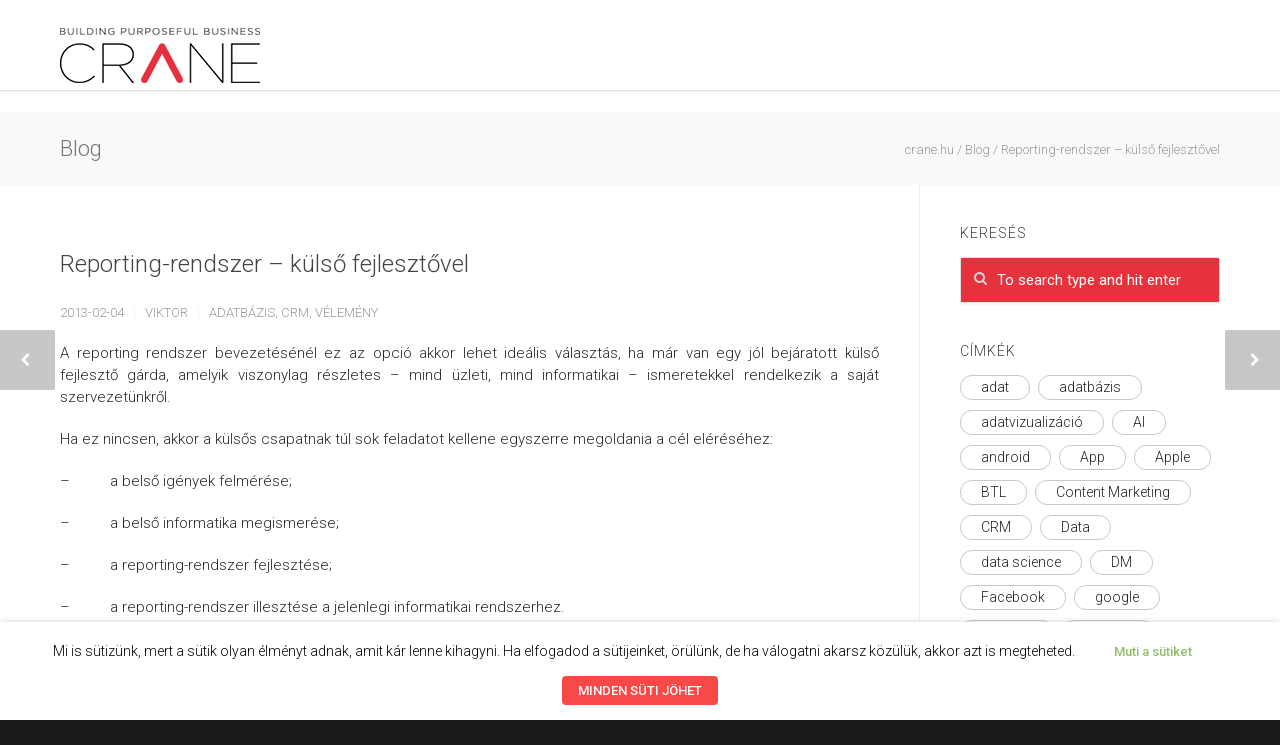

--- FILE ---
content_type: text/html; charset=UTF-8
request_url: https://crane.hu/reporting-rendszer-kulso-fejlesztovel
body_size: 28832
content:
<!doctype html>
<html lang="hu">
<head>
<meta http-equiv="Content-Type" content="text/html; charset=UTF-8" />
<title>Reporting-rendszer – külső fejlesztővel - crane.hu</title>
<!-- Mobile Specific Metas & Favicons -->
<meta name="viewport" content="width=device-width, initial-scale=1, maximum-scale=1, user-scalable=0"><link rel="shortcut icon" href="https://crane.hu/wp-content/uploads/2023/04/favicon16.png"><link rel="apple-touch-icon" href="https://crane.hu/wp-content/uploads/2023/04/favicon57.png"><link rel="apple-touch-icon" sizes="120x120" href="https://crane.hu/wp-content/uploads/2023/04/favicon.png"><link rel="apple-touch-icon" sizes="76x76" href="https://crane.hu/wp-content/uploads/2023/04/favicon76.png"><link rel="apple-touch-icon" sizes="152x152" href="https://crane.hu/wp-content/uploads/2023/04/favicon.png"><!-- WordPress Stuff -->
                        <script>
                            /* You can add more configuration options to webfontloader by previously defining the WebFontConfig with your options */
                            if ( typeof WebFontConfig === "undefined" ) {
                                WebFontConfig = new Object();
                            }
                            WebFontConfig['google'] = {families: ['Roboto:100,300,400,500,700,900,100italic,300italic,400italic,500italic,700italic,900italic&amp;subset=latin']};

                            (function() {
                                var wf = document.createElement( 'script' );
                                wf.src = 'https://ajax.googleapis.com/ajax/libs/webfont/1.5.3/webfont.js';
                                wf.type = 'text/javascript';
                                wf.async = 'true';
                                var s = document.getElementsByTagName( 'script' )[0];
                                s.parentNode.insertBefore( wf, s );
                            })();
                        </script>
                        <meta name='robots' content='index, follow, max-image-preview:large, max-snippet:-1, max-video-preview:-1' />

<!-- Google Tag Manager for WordPress by gtm4wp.com -->
<script data-cfasync="false" data-pagespeed-no-defer>
	var gtm4wp_datalayer_name = "dataLayer";
	var dataLayer = dataLayer || [];
</script>
<!-- End Google Tag Manager for WordPress by gtm4wp.com -->
	<!-- This site is optimized with the Yoast SEO plugin v19.4 - https://yoast.com/wordpress/plugins/seo/ -->
	<link rel="canonical" href="https://crane.hu/reporting-rendszer-kulso-fejlesztovel" />
	<meta property="og:locale" content="hu_HU" />
	<meta property="og:type" content="article" />
	<meta property="og:title" content="Reporting-rendszer – külső fejlesztővel - crane.hu" />
	<meta property="og:description" content="A reporting rendszer bevezetésénél ez az opció akkor lehet ideális választás, ha már van egy jól bejáratott külső fejlesztő gárda, amelyik viszonylag részletes &#8211; mind üzleti, mind informatikai &#8211; ismeretekkel rendelkezik a saját szervezetünkről. Ha ez nincsen, akkor a külsős csapatnak túl sok feladatot kellene egyszerre megoldania a cél eléréséhez: &#8211;          a belső igények felmérése; &#8211;          a belső informatika megismerése; &#8211;          a reporting-rendszer fejlesztése; &#8211;          a reporting-rendszer illesztése a jelenlegi informatikai rendszerhez. Ezek a feladatok egyenként is elég súlyosak, így együtt pedig eléggé elhúzhatják a bevezetést. Ez a megoldás költségben is magasabb a belső fejlesztésnél és elég nagy kockázat is terheli." />
	<meta property="og:url" content="https://crane.hu/reporting-rendszer-kulso-fejlesztovel" />
	<meta property="og:site_name" content="crane.hu" />
	<meta property="article:published_time" content="2013-02-04T11:38:19+00:00" />
	<meta property="article:modified_time" content="2023-03-08T09:02:35+00:00" />
	<meta name="author" content="Viktor" />
	<meta name="twitter:card" content="summary" />
	<meta name="twitter:label1" content="Szerző:" />
	<meta name="twitter:data1" content="Viktor" />
	<meta name="twitter:label2" content="Becsült olvasási idő" />
	<meta name="twitter:data2" content="1 perc" />
	<script type="application/ld+json" class="yoast-schema-graph">{"@context":"https://schema.org","@graph":[{"@type":"WebSite","@id":"https://crane.hu/#website","url":"https://crane.hu/","name":"crane.hu","description":"Building Your Business","potentialAction":[{"@type":"SearchAction","target":{"@type":"EntryPoint","urlTemplate":"https://crane.hu/?s={search_term_string}"},"query-input":"required name=search_term_string"}],"inLanguage":"hu"},{"@type":"WebPage","@id":"https://crane.hu/reporting-rendszer-kulso-fejlesztovel","url":"https://crane.hu/reporting-rendszer-kulso-fejlesztovel","name":"Reporting-rendszer – külső fejlesztővel - crane.hu","isPartOf":{"@id":"https://crane.hu/#website"},"datePublished":"2013-02-04T11:38:19+00:00","dateModified":"2023-03-08T09:02:35+00:00","author":{"@id":"https://crane.hu/#/schema/person/6e52de99b7bc6ee1b20117f1f2b91568"},"breadcrumb":{"@id":"https://crane.hu/reporting-rendszer-kulso-fejlesztovel#breadcrumb"},"inLanguage":"hu","potentialAction":[{"@type":"ReadAction","target":["https://crane.hu/reporting-rendszer-kulso-fejlesztovel"]}]},{"@type":"BreadcrumbList","@id":"https://crane.hu/reporting-rendszer-kulso-fejlesztovel#breadcrumb","itemListElement":[{"@type":"ListItem","position":1,"name":"Home","item":"https://crane.hu/"},{"@type":"ListItem","position":2,"name":"Reporting-rendszer – külső fejlesztővel"}]},{"@type":"Person","@id":"https://crane.hu/#/schema/person/6e52de99b7bc6ee1b20117f1f2b91568","name":"Viktor","image":{"@type":"ImageObject","inLanguage":"hu","@id":"https://crane.hu/#/schema/person/image/","url":"https://secure.gravatar.com/avatar/8ab3eb35354769205eda3620a36282be?s=96&d=mm&r=g","contentUrl":"https://secure.gravatar.com/avatar/8ab3eb35354769205eda3620a36282be?s=96&d=mm&r=g","caption":"Viktor"},"description":"“CRM-iskola nincsen, ezért tankönyv híján leginkább logikus gondolkodásra, komplex dolgok átlátására, és egy óriási adag kíváncsiságra van szükség. És persze sok-sok tapasztalatra.”","url":"https://crane.hu/author/viktor"}]}</script>
	<!-- / Yoast SEO plugin. -->


<link rel='dns-prefetch' href='//s.w.org' />
<link rel="alternate" type="application/rss+xml" title="crane.hu &raquo; hírcsatorna" href="https://crane.hu/feed" />
<link rel="alternate" type="application/rss+xml" title="crane.hu &raquo; hozzászólás hírcsatorna" href="https://crane.hu/comments/feed" />
<link rel="alternate" type="application/rss+xml" title="crane.hu &raquo; Reporting-rendszer – külső fejlesztővel hozzászólás hírcsatorna" href="https://crane.hu/reporting-rendszer-kulso-fejlesztovel/feed" />
		<script type="text/javascript">
			window._wpemojiSettings = {"baseUrl":"https:\/\/s.w.org\/images\/core\/emoji\/13.1.0\/72x72\/","ext":".png","svgUrl":"https:\/\/s.w.org\/images\/core\/emoji\/13.1.0\/svg\/","svgExt":".svg","source":{"concatemoji":"https:\/\/crane.hu\/wp-includes\/js\/wp-emoji-release.min.js?ver=5.8.12"}};
			!function(e,a,t){var n,r,o,i=a.createElement("canvas"),p=i.getContext&&i.getContext("2d");function s(e,t){var a=String.fromCharCode;p.clearRect(0,0,i.width,i.height),p.fillText(a.apply(this,e),0,0);e=i.toDataURL();return p.clearRect(0,0,i.width,i.height),p.fillText(a.apply(this,t),0,0),e===i.toDataURL()}function c(e){var t=a.createElement("script");t.src=e,t.defer=t.type="text/javascript",a.getElementsByTagName("head")[0].appendChild(t)}for(o=Array("flag","emoji"),t.supports={everything:!0,everythingExceptFlag:!0},r=0;r<o.length;r++)t.supports[o[r]]=function(e){if(!p||!p.fillText)return!1;switch(p.textBaseline="top",p.font="600 32px Arial",e){case"flag":return s([127987,65039,8205,9895,65039],[127987,65039,8203,9895,65039])?!1:!s([55356,56826,55356,56819],[55356,56826,8203,55356,56819])&&!s([55356,57332,56128,56423,56128,56418,56128,56421,56128,56430,56128,56423,56128,56447],[55356,57332,8203,56128,56423,8203,56128,56418,8203,56128,56421,8203,56128,56430,8203,56128,56423,8203,56128,56447]);case"emoji":return!s([10084,65039,8205,55357,56613],[10084,65039,8203,55357,56613])}return!1}(o[r]),t.supports.everything=t.supports.everything&&t.supports[o[r]],"flag"!==o[r]&&(t.supports.everythingExceptFlag=t.supports.everythingExceptFlag&&t.supports[o[r]]);t.supports.everythingExceptFlag=t.supports.everythingExceptFlag&&!t.supports.flag,t.DOMReady=!1,t.readyCallback=function(){t.DOMReady=!0},t.supports.everything||(n=function(){t.readyCallback()},a.addEventListener?(a.addEventListener("DOMContentLoaded",n,!1),e.addEventListener("load",n,!1)):(e.attachEvent("onload",n),a.attachEvent("onreadystatechange",function(){"complete"===a.readyState&&t.readyCallback()})),(n=t.source||{}).concatemoji?c(n.concatemoji):n.wpemoji&&n.twemoji&&(c(n.twemoji),c(n.wpemoji)))}(window,document,window._wpemojiSettings);
		</script>
		<style type="text/css">
img.wp-smiley,
img.emoji {
	display: inline !important;
	border: none !important;
	box-shadow: none !important;
	height: 1em !important;
	width: 1em !important;
	margin: 0 .07em !important;
	vertical-align: -0.1em !important;
	background: none !important;
	padding: 0 !important;
}
</style>
	<link rel='stylesheet' id='wp-block-library-css'  href='https://crane.hu/wp-includes/css/dist/block-library/style.min.css?ver=5.8.12' type='text/css' media='all' />
<link rel='stylesheet' id='contact-form-7-css'  href='https://crane.hu/wp-content/plugins/contact-form-7/includes/css/styles.css?ver=5.5.6.1' type='text/css' media='all' />
<link rel='stylesheet' id='rs-plugin-settings-css'  href='https://crane.hu/wp-content/plugins/revslider/public/assets/css/settings.css?ver=5.3.1.5' type='text/css' media='all' />
<style id='rs-plugin-settings-inline-css' type='text/css'>
#rs-demo-id {}
</style>
<link rel='stylesheet' id='cookie-law-info-css'  href='https://crane.hu/wp-content/plugins/webtoffee-gdpr-cookie-consent/public/css/cookie-law-info-public.css?ver=2.3.4' type='text/css' media='all' />
<link rel='stylesheet' id='cookie-law-info-gdpr-css'  href='https://crane.hu/wp-content/plugins/webtoffee-gdpr-cookie-consent/public/css/cookie-law-info-gdpr.css?ver=2.3.4' type='text/css' media='all' />
<style id='cookie-law-info-gdpr-inline-css' type='text/css'>
.cli-modal-content, .cli-tab-content { background-color: #ffffff; }.cli-privacy-content-text, .cli-modal .cli-modal-dialog, .cli-tab-container p, a.cli-privacy-readmore { color: #000000; }.cli-tab-header { background-color: #f2f2f2; }.cli-tab-header, .cli-tab-header a.cli-nav-link,span.cli-necessary-caption,.cli-switch .cli-slider:after { color: #000000; }.cli-switch .cli-slider:before { background-color: #ffffff; }.cli-switch input:checked + .cli-slider:before { background-color: #ffffff; }.cli-switch .cli-slider { background-color: #e3e1e8; }.cli-switch input:checked + .cli-slider { background-color: #28a745; }.cli-modal-close svg { fill: #000000; }.cli-tab-footer .wt-cli-privacy-accept-all-btn { background-color: #00acad; color: #ffffff}.cli-tab-footer .wt-cli-privacy-accept-btn { background-color: #00acad; color: #ffffff}.cli-tab-header a:before{ border-right: 1px solid #000000; border-bottom: 1px solid #000000; }
</style>
<link rel='stylesheet' id='parent-style-css'  href='https://crane.hu/wp-content/themes/unicon/style.css?ver=5.8.12' type='text/css' media='all' />
<link rel='stylesheet' id='stylesheet-css'  href='https://crane.hu/wp-content/themes/unicon-child/style.css?ver=1' type='text/css' media='all' />
<link rel='stylesheet' id='js_composer_front-css'  href='https://crane.hu/wp-content/plugins/js_composer/assets/css/js_composer.min.css?ver=5.0.1' type='text/css' media='all' />
<link rel='stylesheet' id='shortcodes-css'  href='https://crane.hu/wp-content/themes/unicon/framework/css/shortcodes.css?ver=5.8.12' type='text/css' media='all' />
<link rel='stylesheet' id='responsive-css'  href='https://crane.hu/wp-content/themes/unicon/framework/css/responsive.css?ver=5.8.12' type='text/css' media='all' />
<link rel='stylesheet' id='recent-posts-widget-with-thumbnails-public-style-css'  href='https://crane.hu/wp-content/plugins/recent-posts-widget-with-thumbnails/public.css?ver=7.1.1' type='text/css' media='all' />
<script type='text/javascript' src='https://crane.hu/wp-includes/js/jquery/jquery.min.js?ver=3.6.0' id='jquery-core-js'></script>
<script type='text/javascript' src='https://crane.hu/wp-includes/js/jquery/jquery-migrate.min.js?ver=3.3.2' id='jquery-migrate-js'></script>
<script type='text/javascript' src='https://crane.hu/wp-content/plugins/revslider/public/assets/js/jquery.themepunch.tools.min.js?ver=5.3.1.5' id='tp-tools-js'></script>
<script type='text/javascript' src='https://crane.hu/wp-content/plugins/revslider/public/assets/js/jquery.themepunch.revolution.min.js?ver=5.3.1.5' id='revmin-js'></script>
<script type='text/javascript' id='cookie-law-info-js-extra'>
/* <![CDATA[ */
var Cli_Data = {"nn_cookie_ids":["vuid","language","SERVERID","bcookie","__utma","__utmc","__utmz","__utmt","_uv_id","__utmb","uid","UIDR","ig_did","csrftoken","rur","mid","YTC","_fbp","_hjid","fr","_hjIncludedInSample","VISITOR_INFO1_LIVE","GPS","YSC","IDE","","__asc","__auc","cref","mc","__qca","viewed_cookie_policy","bp_user-role","bp_user-registered","bp_ut_session","_ga","_gid","_gat"],"non_necessary_cookies":{"funkcionalis-sutik":["language","SERVERID","bcookie","rur","mid"],"performance":["__utma","__utmc","__utmz","__utmt","__utmb","YSC","_gat"],"marketing-sutik":["vuid","uid","_fbp","fr","VISITOR_INFO1_LIVE","IDE","_","__asc","cref","mc","__qca"],"analitikai-sutik":["_hjid","_hjIncludedInSample","GPS","__auc","_ga","_gid"],"other":["_uv_id","UIDR","ig_did"],"necessary":["csrftoken","YTC","bp_user-role","bp_user-registered","bp_ut_session"]},"cookielist":{"necessary":{"id":1843,"status":true,"title":"Sz\u00fcks\u00e9ges s\u00fctik","strict":true,"default_state":false,"ccpa_optout":false,"loadonstart":true},"funkcionalis-sutik":{"id":1830,"status":true,"title":"Funkcion\u00e1lis s\u00fctik","strict":false,"default_state":false,"ccpa_optout":false,"loadonstart":false},"performance":{"id":1828,"status":true,"title":"Teljes\u00edtm\u00e9ny","strict":false,"default_state":false,"ccpa_optout":false,"loadonstart":false},"marketing-sutik":{"id":1829,"status":true,"title":"Marketing s\u00fctik","strict":false,"default_state":false,"ccpa_optout":false,"loadonstart":false},"analitikai-sutik":{"id":1827,"status":true,"title":"Analitikai s\u00fctik","strict":false,"default_state":false,"ccpa_optout":false,"loadonstart":true},"other":{"id":1826,"status":true,"title":"Egy\u00e9b","strict":false,"default_state":false,"ccpa_optout":false,"loadonstart":false},"performance-en":{"id":1838,"status":true,"title":"Performance","strict":false,"default_state":false,"ccpa_optout":false,"loadonstart":false},"analytics-en":{"id":1839,"status":true,"title":"Analytics","strict":false,"default_state":false,"ccpa_optout":false,"loadonstart":false},"advertisement-en":{"id":1840,"status":true,"title":"Advertisement","strict":false,"default_state":false,"ccpa_optout":false,"loadonstart":false},"functional-en":{"id":1842,"status":true,"title":"Functional","strict":false,"default_state":false,"ccpa_optout":false,"loadonstart":false},"non-necessary-en":{"id":1844,"status":true,"title":"Non Necessary","strict":false,"default_state":false,"ccpa_optout":false,"loadonstart":false},"other-en":{"id":1841,"status":true,"title":"Other","strict":false,"default_state":false,"ccpa_optout":false,"loadonstart":false},"necessary-en":{"id":1845,"status":true,"title":"Necessary","strict":false,"default_state":false,"ccpa_optout":false,"loadonstart":false}},"ajax_url":"https:\/\/crane.hu\/wp-admin\/admin-ajax.php","current_lang":"hu","security":"5773f0f848","eu_countries":["GB"],"geoIP":"disabled","use_custom_geolocation_api":"","custom_geolocation_api":"https:\/\/geoip.cookieyes.com\/geoip\/checker\/result.php","consentVersion":"1","strictlyEnabled":["necessary","obligatoire"],"cookieDomain":"","privacy_length":"250","ccpaEnabled":"","ccpaRegionBased":"","ccpaBarEnabled":"","ccpaType":"gdpr","triggerDomRefresh":""};
var log_object = {"ajax_url":"https:\/\/crane.hu\/wp-admin\/admin-ajax.php"};
/* ]]> */
</script>
<script type='text/javascript' src='https://crane.hu/wp-content/plugins/webtoffee-gdpr-cookie-consent/public/js/cookie-law-info-public.js?ver=2.3.4' id='cookie-law-info-js'></script>
<link rel="https://api.w.org/" href="https://crane.hu/wp-json/" /><link rel="alternate" type="application/json" href="https://crane.hu/wp-json/wp/v2/posts/2426" /><link rel="EditURI" type="application/rsd+xml" title="RSD" href="https://crane.hu/xmlrpc.php?rsd" />
<link rel="wlwmanifest" type="application/wlwmanifest+xml" href="https://crane.hu/wp-includes/wlwmanifest.xml" /> 
<meta name="generator" content="WordPress 5.8.12" />
<link rel='shortlink' href='https://crane.hu/?p=2426' />
<link rel="alternate" type="application/json+oembed" href="https://crane.hu/wp-json/oembed/1.0/embed?url=https%3A%2F%2Fcrane.hu%2Freporting-rendszer-kulso-fejlesztovel" />
<link rel="alternate" type="text/xml+oembed" href="https://crane.hu/wp-json/oembed/1.0/embed?url=https%3A%2F%2Fcrane.hu%2Freporting-rendszer-kulso-fejlesztovel&#038;format=xml" />

		<!-- GA Google Analytics @ https://m0n.co/ga -->
		<script type="text/plain" data-cli-class="cli-blocker-script" data-cli-label="Google Analytics"  data-cli-script-type="non-necessary" data-cli-block="true" data-cli-block-if-ccpa-optout="false" data-cli-element-position="head">
			(function(i,s,o,g,r,a,m){i['GoogleAnalyticsObject']=r;i[r]=i[r]||function(){
			(i[r].q=i[r].q||[]).push(arguments)},i[r].l=1*new Date();a=s.createElement(o),
			m=s.getElementsByTagName(o)[0];a.async=1;a.src=g;m.parentNode.insertBefore(a,m)
			})(window,document,'script','https://www.google-analytics.com/analytics.js','ga');
			ga('create', 'UA-10895955-19', 'auto');
			ga('send', 'pageview');
		</script>

	
<!-- Google Tag Manager for WordPress by gtm4wp.com -->
<!-- GTM Container placement set to footer -->
<script data-cfasync="false" data-pagespeed-no-defer type="text/javascript">
	var dataLayer_content = {"pagePostType":"post","pagePostType2":"single-post","pageCategory":["blog","business-crane","business-crane-hu"],"pageAttributes":["adatbazis","crm","velemeny"],"pagePostAuthor":"Viktor"};
	dataLayer.push( dataLayer_content );
</script>
<script data-cfasync="false" data-pagespeed-no-defer type="text/plain" data-cli-class="cli-blocker-script" data-cli-label="Google Tag Manager"  data-cli-script-type="non-necessary" data-cli-block="true" data-cli-block-if-ccpa-optout="false" data-cli-element-position="head">
(function(w,d,s,l,i){w[l]=w[l]||[];w[l].push({'gtm.start':
new Date().getTime(),event:'gtm.js'});var f=d.getElementsByTagName(s)[0],
j=d.createElement(s),dl=l!='dataLayer'?'&l='+l:'';j.async=true;j.src=
'//www.googletagmanager.com/gtm.js?id='+i+dl;f.parentNode.insertBefore(j,f);
})(window,document,'script','dataLayer','GTM-PHVRRCG');
</script>
<!-- End Google Tag Manager for WordPress by gtm4wp.com -->
		<script type="text/plain" data-cli-class="cli-blocker-script" data-cli-label="Hotjar"  data-cli-script-type="non-necessary" data-cli-block="true" data-cli-block-if-ccpa-optout="false" data-cli-element-position="head">
		(function(h,o,t,j,a,r){
			h.hj=h.hj||function(){(h.hj.q=h.hj.q||[]).push(arguments)};
			h._hjSettings={hjid:1548039,hjsv:5};
			a=o.getElementsByTagName('head')[0];
			r=o.createElement('script');r.async=1;
			r.src=t+h._hjSettings.hjid+j+h._hjSettings.hjsv;
			a.appendChild(r);
		})(window,document,'//static.hotjar.com/c/hotjar-','.js?sv=');
		</script>
		<script type="text/javascript" src="//crane.hu/?wordfence_syncAttackData=1769445442.7965" async></script><style type="text/css">
body{ font: 300 15px Roboto, Arial, Helvetica, sans-serif; color: #282828; line-height: 1.5;} .wrapall, .boxed-layout{ background-color: #ffffff; } body.page-template-page-blank-php{ background: #ffffff !important; } h1, .title-h1{ font: 300 42px Roboto, Arial, Helvetica, sans-serif; color: #333333; } h2{ font: 300 18px Roboto, Arial, Helvetica, sans-serif; color: #333333; } h3{ font: 300 24px Roboto, Arial, Helvetica, sans-serif; color: #333333; } h4{ font: 300 16px Roboto, Arial, Helvetica, sans-serif; color: #333333; } h5{ font: 300 16px Roboto, Arial, Helvetica, sans-serif; color: #333333; } h6{ font: 300 16px Roboto, Arial, Helvetica, sans-serif; color: #333333; } .title{ font-family: 'Roboto', Arial, Helvetica, sans-serif; } h1 a, h2 a, h3 a, h4 a, h5 a, h6 a { font-weight: inherit; color: inherit; } h1 a:hover, h2 a:hover, h3 a:hover, h4 a:hover, h5 a:hover, h6 a:hover, a:hover h1, a:hover h2, a:hover h3, a:hover h4, a:hover h5, a:hover h6 { color: #e6323c; } a{ color: #e6323c; } a:hover{ color: #e6323c; } input[type='text'], input[type='password'], input[type='email'], input[type='tel'], textarea, select { font-family: Roboto, Arial, Helvetica, sans-serif; font-size: 15px; } #sidebar .widget h3{ font: 300 14px Roboto, Arial, Helvetica, sans-serif; color: #444444; } .container .twelve.alt.sidebar-right, .container .twelve.alt.sidebar-left, #sidebar.sidebar-right #sidebar-widgets, #sidebar.sidebar-left #sidebar-widgets{ border-color: #efefef;} #topbar{ background: #262626; color: #777777; } #topbar a{ color: #f9f9f9; } #topbar a:hover{ color: #e6323c; } @media only screen and (max-width: 767px) { #topbar .topbar-col1{ background: #262626; } } /* Navigation */ #navigation > ul > li > a{ font: 300 16px Roboto, Arial, Helvetica, sans-serif; color: #3d3d3d; } #navigation > ul > li:hover > a, #navigation > ul > li > a:hover { color: #e6323c; } #navigation li.current-menu-item > a:hover, #navigation li.current-page-ancestor > a:hover, #navigation li.current-menu-ancestor > a:hover, #navigation li.current-menu-parent > a:hover, #navigation li.current_page_ancestor > a:hover, #navigation > ul > li.sfHover > a { color: #e6323c; } #navigation li.current-menu-item > a, #navigation li.current-page-ancestor > a, #navigation li.current-menu-ancestor > a, #navigation li.current-menu-parent > a, #navigation li.current_page_ancestor > a { color: #e6323c; } #navigation ul li:hover{ border-color: #e6323c; } #navigation li.current-menu-item, #navigation li.current-page-ancestor, #navigation li.current-menu-ancestor, #navigation li.current-menu-parent, #navigation li.current_page_ancestor{ border-color: #e6323c; } #navigation .sub-menu{ background: #262626; } #navigation .sub-menu li a{ font: 300 14px Roboto, Arial, Helvetica, sans-serif; color: #ffffff; } #navigation .sub-menu li a:hover{ color: #ffffff; } #navigation .sub-menu li.current_page_item > a, #navigation .sub-menu li.current_page_item > a:hover, #navigation .sub-menu li.current-menu-item > a, #navigation .sub-menu li.current-menu-item > a:hover, #navigation .sub-menu li.current-page-ancestor > a, #navigation .sub-menu li.current-page-ancestor > a:hover, #navigation .sub-menu li.current-menu-ancestor > a, #navigation .sub-menu li.current-menu-ancestor > a:hover, #navigation .sub-menu li.current-menu-parent > a, #navigation .sub-menu li.current-menu-parent > a:hover, #navigation .sub-menu li.current_page_ancestor > a, #navigation .sub-menu li.current_page_ancestor > a:hover{ color: #ffffff; } #navigation .sub-menu li a, #navigation .sub-menu ul li a{ border-color: #333333; } #navigation > ul > li.megamenu > ul.sub-menu{ background: #262626; border-color: #e6323c; } #navigation > ul > li.megamenu > ul > li { border-right-color: #333333 !important; } #navigation > ul > li.megamenu ul li a{ color:#ffffff; } #navigation > ul > li.megamenu > ul > li > a { color:#ffffff; } #navigation > ul > li.megamenu > ul ul li a:hover, #header #navigation > ul > li.megamenu > ul ul li.current-menu-item a { color: #ffffff !important; background-color: #333333 !important; } /* Header General */ #search-btn, #shopping-btn, #close-search-btn { color: #bbbbbb; } #search-btn:hover, #shopping-btn:hover, #close-search-btn:hover { color: #e6323c; } #slogan{ font: 400 20px Open Sans, Arial, Helvetica, sans-serif; color: #777777; margin-top: 34px; } /* Mobile Header */ #mobile-navigation{ background: #262626; } #mobile-navigation ul li a{ font: 300 14px Roboto, Arial, Helvetica, sans-serif; color: #ffffff; border-bottom-color: #333333 !important; } #mobile-navigation ul li a:hover, #mobile-navigation ul li a:hover [class^='fa-'], #mobile-navigation li.open > a, #mobile-navigation ul li.current-menu-item > a, #mobile-navigation ul li.current-menu-ancestor > a{ color: #ffffff; } body #mobile-navigation li.open > a [class^='fa-']{ color: #ffffff; } #mobile-navigation form, #mobile-navigation form input{ background: #444444; color: #cccccc; } #mobile-navigation form:before{ color: #cccccc; } #mobile-header{ background: #ffffff; height: 90px; } #mobile-navigation-btn, #mobile-cart-btn, #mobile-shopping-btn{ color: #bbbbbb; line-height: 90px; } #mobile-navigation-btn:hover, #mobile-cart-btn:hover, #mobile-shopping-btn:hover { color: #e6323c; } #mobile-header .logo{ margin-top: 28px; } /* Header V1 */ #header.header-v1 { height: 90px; background: #ffffff; } .header-v1 .logo{ margin-top: 28px; } .header-v1 #navigation > ul > li{ height: 90px; padding-top: 35px; } .header-v1 #navigation .sub-menu{ top: 90px; } .header-v1 .header-icons-divider{ line-height: 90px; background: #efefef; } #header.header-v1 .widget_shopping_cart{ top: 90px; } .header-v1 #search-btn, .header-v1 #close-search-btn, .header-v1 #shopping-btn{ line-height: 90px; } .header-v1 #search-top, .header-v1 #search-top input{ height: 90px; } .header-v1 #search-top input{ color: #666666; font-family: Roboto, Arial, Helvetica, sans-serif; } /* Header V3 */ #header.header-v3 { background: #ffffff; } .header-v3 .navigation-wrap{ background: #ffffff; border-top: 1px solid #efefef; } .header-v3 .logo { margin-top: 30px; margin-bottom: 30px; } /* Header V4 */ #header.header-v4 { background: #ffffff; } .header-v4 .navigation-wrap{ background: #ffffff; border-top: 1px solid #efefef; } .header-v4 .logo { margin-top: 30px; margin-bottom: 30px; } /* Transparent Header */ #transparentimage{ padding: 90px 0 0 0; } .header-is-transparent #mobile-navigation{ top: 90px; } /* Stuck */ .stuck{ background: #ffffff; } /* Titlebars */ .titlebar h1, .title-h1{ font: 300 22px Roboto, Arial, Helvetica, sans-serif; color: #777777; } #fulltitle{ background: #f9f9f9; border-bottom: 0px none #efefef; } #breadcrumbs{ margin-top: 6px; } #breadcrumbs, #breadcrumbs a{ font: 300 13px Roboto, Arial, Helvetica, sans-serif; color: #999999; } #breadcrumbs a:hover{ color: #666666; } #fullimagecenter h1, #transparentimage h1, #fullimagecenter .title-h1, #transparentimage .title-h1{ font: 500 42px Roboto, Arial, Helvetica, sans-serif; color: #ffffff; text-transform: uppercase; letter-spacing: 1px; text-align: center; } /* Footer */ #footer .widget h3{ font: 500 14px Roboto, Arial, Helvetica, sans-serif; color: #ffffff; } #footer{ color: #888888; border-top: 10px none #dd3333; } #footer{ background-color: #262626; } #footer a, #footer .widget ul li:after { color: #888888; } #footer a:hover, #footer .widget ul li:hover:after { color: #ffffff; } #footer .widget ul li{ border-bottom-color: #333333; } /* Copyright */ #copyright{ background: #1b1b1b; color: #777777; } #copyright a { color: #999999; } #copyright a:hover { color: #cccccc; } /* Color Accent */ .highlight{color:#e6323c !important;} ::selection{ background: #e6323c; } ::-moz-selection { background: #e6323c; } #shopping-btn span{background:#e6323c;} .blog-page .post h1 a:hover,.blog-page .post h2 a:hover{color:#e6323c;} .entry-image .entry-overlay{background:#e6323c;} .entry-quote a:hover{background:#e6323c;} .entry-link a:hover{background:#e6323c;} .blog-single .entry-tags a:hover{color:#e6323c;} .sharebox ul li a:hover{color:#e6323c;} #pagination .current a{background:#e6323c;} #filters ul li a:hover{color:#e6323c;} #filters ul li a.active{color:#e6323c;} #back-to-top a:hover{background-color:#e6323c;} #sidebar .widget ul li a:hover{color:#e6323c;} #sidebar .widget ul li:hover:after{color:#e6323c;} .widget_tag_cloud a:hover,.widget_product_tag_cloud a:hover{background:#e6323c;border-color:#e6323c;} .widget_portfolio .portfolio-widget-item .portfolio-overlay{background:#e6323c;} #sidebar .widget_nav_menu ul li a:hover{color:#e6323c;} #footer .widget_tag_cloud a:hover,#footer .widget_product_tag_cloud a:hover{background:#e6323c;border-color:#e6323c;} /* Shortcodes */ .box.style-2{border-top-color:#e6323c;} .box.style-4{border-color:#e6323c;} .box.style-6{background:#e6323c;} a.button,input[type=submit],button,.minti_button{background:#e6323c;border-color:#e6323c;} a.button.color-2{color:#e6323c;border-color:#e6323c;} a.button.color-3{background:#e6323c;border-color:#e6323c;} a.button.color-9{color:#e6323c;} a.button.color-6:hover{background:#e6323c;border-color:#e6323c;} a.button.color-7:hover{background:#e6323c;border-color:#e6323c;} .counter-number{color:#e6323c;} .divider-title.align-center:after, .divider-title.align-left:after { background-color:#e6323c } .divider5{border-bottom-color:#e6323c;} .dropcap.dropcap-circle{background-color:#e6323c;} .dropcap.dropcap-box{background-color:#e6323c;} .dropcap.dropcap-color{color:#e6323c;} .toggle .toggle-title.active, .color-light .toggle .toggle-title.active{ background:#e6323c; border-color: #e6323c;} .iconbox-style-1.icon-color-accent i.boxicon,.iconbox-style-2.icon-color-accent i.boxicon,.iconbox-style-3.icon-color-accent i.boxicon,.iconbox-style-8.icon-color-accent i.boxicon,.iconbox-style-9.icon-color-accent i.boxicon{color:#e6323c!important;} .iconbox-style-4.icon-color-accent i.boxicon,.iconbox-style-5.icon-color-accent i.boxicon,.iconbox-style-6.icon-color-accent i.boxicon,.iconbox-style-7.icon-color-accent i.boxicon,.flip .icon-color-accent.card .back{background:#e6323c;} .latest-blog .blog-item .blog-overlay{background:#e6323c;} .latest-blog .blog-item .blog-pic i{color:#e6323c;} .latest-blog .blog-item h4 a:hover{color:#e6323c;} .progressbar .progress-percentage{background:#e6323c;} .wpb_widgetised_column .widget ul li a:hover{color:#e6323c;} .wpb_widgetised_column .widget ul li:hover:after{color:#e6323c;} .wpb_accordion .wpb_accordion_wrapper .ui-state-active .ui-icon{background-color:#e6323c;} .wpb_accordion .wpb_accordion_wrapper .ui-state-active.wpb_accordion_header a{color:#e6323c;} .wpb_accordion .wpb_accordion_wrapper .wpb_accordion_header a:hover,.wpb_accordion .wpb_accordion_wrapper .wpb_accordion_header a:hover .ui-state-default .ui-icon{color:#e6323c;} .wpb_accordion .wpb_accordion_wrapper .wpb_accordion_header:hover .ui-icon{background-color:#e6323c!important;} .wpb_content_element.wpb_tabs .wpb_tabs_nav li.ui-tabs-active{border-bottom-color:#e6323c;} .portfolio-item h4 a:hover{ color: #e6323c; } .portfolio-filters ul li a:hover { color: #e6323c; } .portfolio-filters ul li a.active { color: #e6323c; } .portfolio-overlay-icon .portfolio-overlay{ background: #e6323c; } .portfolio-overlay-icon i{ color: #e6323c; } .portfolio-overlay-effect .portfolio-overlay{ background: #e6323c; } .portfolio-overlay-name .portfolio-overlay{ background: #e6323c; } .portfolio-detail-attributes ul li a:hover{ color: #e6323c; } a.catimage:hover .catimage-text{ background: #e6323c; } /* WooCommerce */ .products li h3{font: 300 15px Roboto, Arial, Helvetica, sans-serif; color: #282828;} .woocommerce .button.checkout-button{background:#e6323c;border-color:#e6323c;} .woocommerce .products .onsale{background:#e6323c;} .product .onsale{background:#e6323c;} button.single_add_to_cart_button:hover{background:#e6323c;} .woocommerce-tabs > ul > li.active a{color:#e6323c;border-bottom-color:#e6323c;} p.stars a:hover{background:#e6323c;} p.stars a.active,p.stars a.active:after{background:#e6323c;} .product_list_widget a{color:#e6323c;} .woocommerce .widget_layered_nav li.chosen a{color:#e6323c!important;} .woocommerce .widget_product_categories > ul > li.current-cat > a{color:#e6323c!important;} .woocommerce .widget_product_categories > ul > li.current-cat:after{color:#e6323c!important;} .woocommerce-message{ background: #e6323c; } .bbp-topics-front ul.super-sticky .bbp-topic-title:before, .bbp-topics ul.super-sticky .bbp-topic-title:before, .bbp-topics ul.sticky .bbp-topic-title:before, .bbp-forum-content ul.sticky .bbp-topic-title:before{color: #e6323c!important; } #subscription-toggle a:hover{ background: #e6323c; } .bbp-pagination-links span.current{ background: #e6323c; } div.wpcf7-mail-sent-ok,div.wpcf7-mail-sent-ng,div.wpcf7-spam-blocked,div.wpcf7-validation-errors{ background: #e6323c; } .wpcf7-not-valid{ border-color: #e6323c !important;} .products .button.add_to_cart_button{ color: #e6323c!important; } .minti_list.color-accent li:before{ color: #e6323c!important; } .blogslider_text .post-categories li a{ background-color: #e6323c; } .minti_zooming_slider .flex-control-nav li .minti_zooming_slider_ghost { background-color: #e6323c; } .minti_carousel.pagination_numbers .owl-dots .owl-dot.active{ background-color: #e6323c; } .wpb_content_element.wpb_tour .wpb_tabs_nav li.ui-tabs-active, .color-light .wpb_content_element.wpb_tour .wpb_tabs_nav li.ui-tabs-active{ background-color: #e6323c; } .masonry_icon i{ color: #e6323c; } /* Special Font */ .font-special, .button, .counter-title, h6, .wpb_accordion .wpb_accordion_wrapper .wpb_accordion_header a, .pricing-plan .pricing-plan-head h3, a.catimage, .divider-title, button, input[type='submit'], input[type='reset'], input[type='button'], .vc_pie_chart h4, .page-404 h3, .minti_masonrygrid_item h4{ font-family: 'Roboto', Arial, Helvetica, sans-serif; /*letter-spacing: 0px; font-weight: 300;*/} .ui-helper-reset{ line-height: 1.5; } /* User CSS from Theme Options */ #header #navigation > ul > li > a{ text-transform: uppercase; } #footer .widget h3{ text-transform: uppercase; letter-spacing: 1px; } #sidebar .widget h3{ text-transform: uppercase; letter-spacing: 1px; } #header #navigation > ul > li.megamenu > ul > li > a{ letter-spacing: 1px; font-size: 14px; } #header #navigation > li > a{ text-transform: uppercase; letter-spacing: 1px; } .postid-4815 .portfolio-detail-title, .postid-4770 .portfolio-detail-title{ display: none; } h6{ font-weight: 700; letter-spacing: 1px; text-transform: uppercase; } .font-special{ text-transform:uppercase; } .wpb_accordion .wpb_accordion_wrapper .wpb_accordion_header a{ text-transform: uppercase; } .pricing-plan .pricing-plan-head h3{ text-transform: uppercase; font-size: 16px; } .pricing-plan .pricing-price span.pricing-amount{ font-size:42px; font-weight: 300; } .customclass1 .social-icon a{ background: #efefef; color: #333333; } .customclass1 .social-icon a:hover{ background: #1cbac8; color: #ffffff; } @media only screen and (max-width: 959px) { @media only screen and (-webkit-min-device-pixel-ratio: 1), only screen and (min-device-pixel-ratio: 1) { .fontweight-300{ font-weight: 400 !important; } } } @media (max-width: 768px) { .hideundertablet{ display: none; } } .features-box img{ border-radius: 4px; box-shadow: 0 2px 0 0 rgba(0,0,0,.03); margin-bottom: -20px; } .borderbutton a{ border:1px solid #1cbac8 !important; padding: 10px 20px !important; margin-top: -11px !important; border-radius: 3px; margin-right: 15px !important; margin-left: 5px !important; color: #1cbac8 !important; } .borderbutton a:hover{ background: #333333 !important; border-color:#333333 !important; color:#ffffff !important; } #header.header-transparent .borderbutton a{ border: 1px solid rgba(255,255,255,0.5) !important; color: #ffffff !important; } .tp-caption a { color: #222222; border-bottom: 4px solid #1cbac8; } .tp-caption a:hover { color: #1cbac8; border-bottom-color: transparent; } .no-transform{ text-transform: none; } .header-v1 #navigation > ul > li > a { padding-left: 13px; padding-right: 13px; } @media only screen and (max-width: 959px) { #header, .sticky-wrapper{display:none;} #mobile-header{display:inherit} }@media only screen and (min-width: 960px) and (max-width: 1199px) {.header-v1 #navigation > ul > li > a { padding-left: 10px; padding-right: 10px; font-size: 11.5px; }}
</style><meta name="generator" content="Powered by Visual Composer - drag and drop page builder for WordPress."/>
<!--[if lte IE 9]><link rel="stylesheet" type="text/css" href="https://crane.hu/wp-content/plugins/js_composer/assets/css/vc_lte_ie9.min.css" media="screen"><![endif]-->
                <!-- remarketable Code - Main -->
                <script type="text/plain" data-cli-class="cli-blocker-script" data-cli-label="Facebook Pixel Code"  data-cli-script-type="non-necessary" data-cli-block="true" data-cli-block-if-ccpa-optout="false" data-cli-element-position="head">
                !function(f,b,e,v,n,t,s){if(f.fbq)return;n=f.fbq=function(){n.callMethod?
                n.callMethod.apply(n,arguments):n.queue.push(arguments)};if(!f._fbq)f._fbq=n;
                n.push=n;n.loaded=!0;n.version='2.0';n.queue=[];t=b.createElement(e);t.async=!0;
                t.src=v;s=b.getElementsByTagName(e)[0];s.parentNode.insertBefore(t,s)}(window,
                document,'script','//connect.facebook.net/en_US/fbevents.js');

                fbq('init', '323112818033197');
                
                console.log('remarketable > Sending PageView event to Facebook');
                fbq('track', "PageView");
                var fbqEvents = new Array();
                </script>
                <noscript><img height="1" width="1" style="display:none"
                data-cli-class="cli-blocker-script" data-cli-label="Facebook Pixel Code"  data-cli-script-type="non-necessary" data-cli-block="true" data-cli-block-if-ccpa-optout="false" data-cli-element-position="head" data-cli-placeholder="A tartalom megtekintéséhez fogadja el a <a class='cli_manage_current_consent'> Non Necessary</a> sütiket." data-cli-src="https://www.facebook.com/tr?id=323112818033197&ev=PageView&noscript=1"
                /></noscript>
                <!-- End remarketable Code - Main --><!-- remarketable Code - Page Events --><!-- END remarketable Code - Page Events --><meta name="generator" content="Powered by Slider Revolution 5.3.1.5 - responsive, Mobile-Friendly Slider Plugin for WordPress with comfortable drag and drop interface." />
		<style type="text/css" id="wp-custom-css">
			/*
Itt adhatunk meg saját CSS kódot.

Kattintsunk a fenti segítség ikonra a további információkhoz.
*/

		</style>
		<noscript><style type="text/css"> .wpb_animate_when_almost_visible { opacity: 1; }</style></noscript></head>

<body class="post-template-default single single-post postid-2426 single-format-standard smooth-scroll pagescroll wpb-js-composer js-comp-ver-5.0.1 vc_responsive">

	<div class="site-wrapper wrapall">

	
<header id="header" class="header header-v1 header-v1-only clearfix  ">
		
	<div class="container">
	
		<div id="logo-navigation" class="sixteen columns">
			
			<div id="logo" class="logo">
									<a href="https://crane.hu/"><img src="https://crane.hu/wp-content/uploads/2023/04/crane_new_logo_2023.png" alt="crane.hu" class="logo_standard" /></a>
					<a href="https://crane.hu/"><img src="https://crane.hu/wp-content/uploads/2017/04/crane-logo-white.png" alt="crane.hu" class="logo_transparent" /></a>					<a href="https://crane.hu/"><img src="https://crane.hu/wp-content/uploads/2023/04/crane_logo_2023.png" width="200" height="55" alt="crane.hu" class="logo_retina" /></a>					<a href="https://crane.hu/"><img src="https://crane.hu/wp-content/uploads/2017/04/crane-logo-white@2x.png" width="182" height="38" alt="crane.hu" class="logo_retina_transparent" /></a>							</div>

			<div id="navigation" class="clearfix">			
				<div class="header-icons">
												
								</div>	

							</div>
			
		</div>
		
		
			

	</div>	
	
</header>

<div id="mobile-header" class="mobile-header-v1">
	<div class="container">
		<div class="sixteen columns">
			<div id="mobile-logo" class="logo">
									<a href="https://crane.hu/"><img src="https://crane.hu/wp-content/uploads/2023/04/crane_new_logo_2023.png" alt="crane.hu" class="logo_standard" /></a>
					<a href="https://crane.hu/"><img src="https://crane.hu/wp-content/uploads/2023/04/crane_logo_2023.png" width="200" height="55" alt="crane.hu" class="logo_retina" /></a>							</div>
			<a href="#" id="mobile-navigation-btn"><i class="fa fa-bars"></i></a>
					</div>
	</div>
</div>

<div id="mobile-navigation">
	<div class="container">
		<div class="sixteen columns">
						
				
		</div>
	</div>
</div>﻿

		
			
					<div id="fulltitle" class="titlebar">
				<div class="container">
					<div  id="title" class="ten columns">
						 <div class="title-h1">Blog</div> 					</div>
					<div id="breadcrumbs" class="six columns">
						<div id="crumbs"><span itemscope itemtype="http://data-vocabulary.org/Breadcrumb"><a href="https://crane.hu/" itemprop="url"><span itemprop="title">crane.hu</span></a></span> <span class="sep">/</span> <a href="https://crane.hu/category/blog">Blog</a> <span class="sep">/</span> <span class="current">Reporting-rendszer – külső fejlesztővel</span></div><!-- #crumbs -->					</div>
				</div>
			</div>
		


<div id="page-wrap" class="blog-page blog-single container">
	
	<div id="content" class="sidebar-right twelve alt columns">
	
					
			<div class="post-time">
    <span class="month">febr</span>
    <span class="day">04</span>
</div>

<article id="post-2426" class="clearfix post-2426 post type-post status-publish format-standard hentry category-blog category-business-crane category-business-crane-hu tag-adatbazis tag-crm tag-velemeny">
    
                    
    <div class="entry-wrap">

        <div class="entry-title">
                            <h1><a href="https://crane.hu/reporting-rendszer-kulso-fejlesztovel" title="Permalink to Reporting-rendszer – külső fejlesztővel" rel="bookmark">Reporting-rendszer – külső fejlesztővel</a></h1>
                    </div>

                <div class="entry-meta">
            <ul>
		
		<li class="meta-date">2013-02-04</li>
				<li class="meta-author"><a href="https://crane.hu/author/viktor" title="View all posts by Viktor">Viktor</a></li>
							    <li class="meta-tags"><a href="https://crane.hu/tag/adatbazis" rel="tag">adatbázis</a>, <a href="https://crane.hu/tag/crm" rel="tag">CRM</a>, <a href="https://crane.hu/tag/velemeny" rel="tag">Vélemény</a></li>
	    	</ul>
        </div>
        
        <div class="entry-content">
                            <p style="text-align: justify;">A reporting rendszer bevezetésénél ez az opció akkor lehet ideális választás, ha már van egy jól bejáratott külső fejlesztő gárda, amelyik viszonylag részletes &#8211; mind üzleti, mind informatikai &#8211; ismeretekkel rendelkezik a saját szervezetünkről.<span id="more-2426"></span></p>
<p style="text-align: justify;">Ha ez nincsen, akkor a külsős csapatnak túl sok feladatot kellene egyszerre megoldania a cél eléréséhez:</p>
<p style="text-align: justify;">&#8211;          a belső igények felmérése;</p>
<p style="text-align: justify;">&#8211;          a belső informatika megismerése;</p>
<p style="text-align: justify;">&#8211;          a reporting-rendszer fejlesztése;</p>
<p style="text-align: justify;">&#8211;          a reporting-rendszer illesztése a jelenlegi informatikai rendszerhez.</p>
<p style="text-align: justify;">Ezek a feladatok egyenként is elég súlyosak, így együtt pedig eléggé elhúzhatják a bevezetést.</p>
<p style="text-align: justify;">Ez a megoldás költségben is magasabb a belső fejlesztésnél és elég nagy kockázat is terheli.</p>
                    </div>
        
        
    </div>

</article><!-- #post -->			
							<div class="sharebox clearfix">
	<ul>
			
		<li>
			<a href="https://www.facebook.com/sharer.php?u=https://crane.hu/reporting-rendszer-kulso-fejlesztovel&amp;t=Reporting-rendszer – külső fejlesztővel" class="share-facebook" target="_blank" title="Share via Facebook"><i class="fa fa-facebook"></i> Facebook</a>
		</li>
					
		<li>
			<a href="https://twitter.com/home?status=Reporting-rendszer – külső fejlesztővel https://crane.hu/reporting-rendszer-kulso-fejlesztovel" class="share-twitter" target="_blank" title="Share via Twitter"><i class="fa fa-twitter"></i> Twitter</a>
		</li>
					
		<li>
			<a href="http://www.reddit.com/submit?url=https://crane.hu/reporting-rendszer-kulso-fejlesztovel&amp;title=Reporting-rendszer+%E2%80%93+k%C3%BCls%C5%91+fejleszt%C5%91vel" class="share-tumblr" target="_blank" title="Share via Tumblr"><i class="fa fa-tumblr"></i> Tumblr</a>
		</li>
					
		<li>
			<a href="https://pinterest.com/pin/create/button/?url=https://crane.hu/reporting-rendszer-kulso-fejlesztovel&amp;media=&amp;" target="_blank" class="share-pinterest" title="Share via Pinterest"><i class="fa fa-pinterest"></i> Pinterest</a>
		</li>
					
		<li>
			<a href="https://plus.google.com/share?url=https://crane.hu/reporting-rendszer-kulso-fejlesztovel" target="_blank" class="share-google" title="Share via Google+"><i class="fa fa-google-plus"></i> Google+</a>
		</li>
					
		<li>
			<a href="http://linkedin.com/shareArticle?mini=true&amp;url=https://crane.hu/reporting-rendszer-kulso-fejlesztovel&amp;title=Reporting-rendszer – külső fejlesztővel" target="_blank" class="share-linkedin" title="Share via LinkedIn"><i class="fa fa-linkedin"></i> LinkedIn</a>
		</li>
					
		<li>
			<a href="/cdn-cgi/l/email-protection#[base64]" class="share-mail" title="Share via E-Mail"><i class="fa fa-envelope-o"></i> E-Mail</a>
		</li>
			</ul>
</div>						
			
				<div id="author-info" class="clearfix">
				    <div class="author-image">
				    	<a href="https://crane.hu/author/viktor"><img alt='' src='https://secure.gravatar.com/avatar/8ab3eb35354769205eda3620a36282be?s=160&#038;d=mm&#038;r=g' srcset='https://secure.gravatar.com/avatar/8ab3eb35354769205eda3620a36282be?s=320&#038;d=mm&#038;r=g 2x' class='avatar avatar-160 photo' height='160' width='160' loading='lazy'/></a>
				    </div>   
				    <div class="author-bio">
				       <h4>About The Author</h4>
				        “CRM-iskola nincsen, ezért tankönyv híján leginkább logikus gondolkodásra, komplex dolgok átlátására, és egy óriási adag kíváncsiságra van szükség. És persze sok-sok tapasztalatra.”				    </div>
				</div>

							
				
			
										
					<div id="related-posts">
						<h3>Related Posts</h3>
						<ul>
														      <li><a href="https://crane.hu/mi-volt-a-fogyasztoi-bizalom-kulcstenyezoje-2021-ben" rel="bookmark" title="Link to Mi volt a fogyasztói bizalom kulcstényezője 2021-ben?">Mi volt a fogyasztói bizalom kulcstényezője 2021-ben?</a><span>2022-01-30</span></li>
							      							      <li><a href="https://crane.hu/az-adatbazis-tisztitas-legyen-tiszta-ugy" rel="bookmark" title="Link to Az adatbázis tisztítás legyen tiszta ügy!">Az adatbázis tisztítás legyen tiszta ügy!</a><span>2020-08-01</span></li>
							      							      <li><a href="https://crane.hu/direkt-marketing-a-covid-19-okozta-krizishelyzetben" rel="bookmark" title="Link to Direkt marketing a COVID-19 okozta krízishelyzetben">Direkt marketing a COVID-19 okozta krízishelyzetben</a><span>2020-05-06</span></li>
							      							      <li><a href="https://crane.hu/adatokkal-a-koronavirus-ellen-5-mit-mutat-a-jarvanygorbe" rel="bookmark" title="Link to Adatokkal a koronavírus ellen 5. &#8211; Mit mutat a járványgörbe?">Adatokkal a koronavírus ellen 5. &#8211; Mit mutat a járványgörbe?</a><span>2020-03-25</span></li>
							      						</ul>
					</div>
					
					
					
			<div id="comments">

		
		
					<!-- If comments are open, but there are no comments. -->
	
		 		
			
		

	<div class="comments-reply">

		<div id="respond" class="comment-respond">
		<h3 id="reply-title" class="comment-reply-title">Leave a reply <small><a rel="nofollow" id="cancel-comment-reply-link" href="/reporting-rendszer-kulso-fejlesztovel#respond" style="display:none;">Kilépés a válaszból</a></small></h3><form action="https://crane.hu/wp-comments-post.php" method="post" id="commentform" class="comment-form"><p class="comment-notes"><span id="email-notes">Az e-mail-címet nem tesszük közzé.</span> A kötelező mezőket <span class="required">*</span> karakterrel jelöltük</p><div id="respond-textarea"><p><textarea id="comment" name="comment" aria-required="true" cols="58" rows="10" tabindex="4"></textarea></p></div><div id="respond-inputs" class="clearfix"><p><input name="author" type="text" value="Name (required)" size="30" aria-required='true' /></p>
<p><input name="email" type="text" value="E-Mail (required)" size="30" aria-required='true' /></p>
<p class="last"><input name="url" type="text" value="Website" size="30" /></p></div>
<p class="comment-form-cookies-consent"><input id="wp-comment-cookies-consent" name="wp-comment-cookies-consent" type="checkbox" value="yes" /> <label for="wp-comment-cookies-consent">A nevem, e-mail-címem, és weboldalcímem mentése a böngészőben a következő hozzászólásomhoz.</label></p>
<p class="form-submit"><input name="submit" type="submit" id="submit" class="submit" value="Submit Comment" /> <input type='hidden' name='comment_post_ID' value='2426' id='comment_post_ID' />
<input type='hidden' name='comment_parent' id='comment_parent' value='0' />
</p><p style="display: none;"><input type="hidden" id="akismet_comment_nonce" name="akismet_comment_nonce" value="70f2a289a0" /></p><p style="display: none !important;" class="akismet-fields-container" data-prefix="ak_"><label>&#916;<textarea name="ak_hp_textarea" cols="45" rows="8" maxlength="100"></textarea></label><input type="hidden" id="ak_js_1" name="ak_js" value="102"/><script data-cfasync="false" src="/cdn-cgi/scripts/5c5dd728/cloudflare-static/email-decode.min.js"></script><script>document.getElementById( "ak_js_1" ).setAttribute( "value", ( new Date() ).getTime() );</script></p></form>	</div><!-- #respond -->
	
	</div>	


</div>			
				
				<div id="post-navigation">
					<a href="https://crane.hu/shipito-most-egy-kicsit-te-is-amerikai-lehetsz" rel="prev"><div class="prev"></div></a>					<a href="https://crane.hu/hogyan-koltsuk-el-az-eves-magyar-reklampiaci-bevetelek-felet-4-ora-alatt" rel="next"><div class="next"></div></a>				</div>
				
			
	</div>

		<div id="sidebar" class="sidebar-right alt">
		<div id="sidebar-widgets" class="four columns">

    <div id="search-2" class="widget widget_search"><h3>Keresés</h3><form action="https://crane.hu/" id="searchform" method="get">
	<input type="text" id="s" name="s" value="To search type and hit enter" onfocus="if(this.value=='To search type and hit enter')this.value='';" onblur="if(this.value=='')this.value='To search type and hit enter';" autocomplete="off" />
	<input type="submit" value="Search" id="searchsubmit" />
</form></div><div id="tag_cloud-2" class="widget widget_tag_cloud"><h3>Címkék</h3><div class="tagcloud"><a href="https://crane.hu/tag/adat" class="tag-cloud-link tag-link-1259 tag-link-position-1" style="font-size: 10.75pt;" aria-label="adat (27 elem)">adat</a>
<a href="https://crane.hu/tag/adatbazis" class="tag-cloud-link tag-link-98 tag-link-position-2" style="font-size: 12.375pt;" aria-label="adatbázis (37 elem)">adatbázis</a>
<a href="https://crane.hu/tag/adatvizualizacio" class="tag-cloud-link tag-link-97 tag-link-position-3" style="font-size: 8pt;" aria-label="adatvizualizáció (16 elem)">adatvizualizáció</a>
<a href="https://crane.hu/tag/ai" class="tag-cloud-link tag-link-1619 tag-link-position-4" style="font-size: 11.125pt;" aria-label="AI (29 elem)">AI</a>
<a href="https://crane.hu/tag/android" class="tag-cloud-link tag-link-608 tag-link-position-5" style="font-size: 10.25pt;" aria-label="android (25 elem)">android</a>
<a href="https://crane.hu/tag/app" class="tag-cloud-link tag-link-158 tag-link-position-6" style="font-size: 13.875pt;" aria-label="App (49 elem)">App</a>
<a href="https://crane.hu/tag/apple" class="tag-cloud-link tag-link-133 tag-link-position-7" style="font-size: 12.125pt;" aria-label="Apple (35 elem)">Apple</a>
<a href="https://crane.hu/tag/btl" class="tag-cloud-link tag-link-65 tag-link-position-8" style="font-size: 16.375pt;" aria-label="BTL (78 elem)">BTL</a>
<a href="https://crane.hu/tag/content-marketing" class="tag-cloud-link tag-link-924 tag-link-position-9" style="font-size: 8pt;" aria-label="Content Marketing (16 elem)">Content Marketing</a>
<a href="https://crane.hu/tag/crm" class="tag-cloud-link tag-link-94 tag-link-position-10" style="font-size: 15.125pt;" aria-label="CRM (62 elem)">CRM</a>
<a href="https://crane.hu/tag/data" class="tag-cloud-link tag-link-1331 tag-link-position-11" style="font-size: 8.625pt;" aria-label="Data (18 elem)">Data</a>
<a href="https://crane.hu/tag/data-science" class="tag-cloud-link tag-link-1247 tag-link-position-12" style="font-size: 8.625pt;" aria-label="data science (18 elem)">data science</a>
<a href="https://crane.hu/tag/dm" class="tag-cloud-link tag-link-66 tag-link-position-13" style="font-size: 8.875pt;" aria-label="DM (19 elem)">DM</a>
<a href="https://crane.hu/tag/facebook" class="tag-cloud-link tag-link-109 tag-link-position-14" style="font-size: 18.625pt;" aria-label="Facebook (120 elem)">Facebook</a>
<a href="https://crane.hu/tag/google" class="tag-cloud-link tag-link-161 tag-link-position-15" style="font-size: 16pt;" aria-label="google (73 elem)">google</a>
<a href="https://crane.hu/tag/hashtag" class="tag-cloud-link tag-link-197 tag-link-position-16" style="font-size: 9.625pt;" aria-label="hashtag (22 elem)">hashtag</a>
<a href="https://crane.hu/tag/hirdetes" class="tag-cloud-link tag-link-226 tag-link-position-17" style="font-size: 11.625pt;" aria-label="hirdetés (32 elem)">hirdetés</a>
<a href="https://crane.hu/tag/huseg" class="tag-cloud-link tag-link-101 tag-link-position-18" style="font-size: 10.25pt;" aria-label="Hűség (25 elem)">Hűség</a>
<a href="https://crane.hu/tag/instafeed" class="tag-cloud-link tag-link-631 tag-link-position-19" style="font-size: 16.625pt;" aria-label="instafeed (82 elem)">instafeed</a>
<a href="https://crane.hu/tag/instagram" class="tag-cloud-link tag-link-84 tag-link-position-20" style="font-size: 19pt;" aria-label="instagram (129 elem)">instagram</a>
<a href="https://crane.hu/tag/interaktiv" class="tag-cloud-link tag-link-100 tag-link-position-21" style="font-size: 17.125pt;" aria-label="Interaktív (91 elem)">Interaktív</a>
<a href="https://crane.hu/tag/internet" class="tag-cloud-link tag-link-73 tag-link-position-22" style="font-size: 11.625pt;" aria-label="internet (32 elem)">internet</a>
<a href="https://crane.hu/tag/ios" class="tag-cloud-link tag-link-510 tag-link-position-23" style="font-size: 9.375pt;" aria-label="iOS (21 elem)">iOS</a>
<a href="https://crane.hu/tag/iphone" class="tag-cloud-link tag-link-201 tag-link-position-24" style="font-size: 9.875pt;" aria-label="iPhone (23 elem)">iPhone</a>
<a href="https://crane.hu/tag/kampany" class="tag-cloud-link tag-link-439 tag-link-position-25" style="font-size: 9.875pt;" aria-label="kampány (23 elem)">kampány</a>
<a href="https://crane.hu/tag/karbonlabnyom" class="tag-cloud-link tag-link-2126 tag-link-position-26" style="font-size: 8.375pt;" aria-label="karbonlábnyom (17 elem)">karbonlábnyom</a>
<a href="https://crane.hu/tag/kreativ" class="tag-cloud-link tag-link-68 tag-link-position-27" style="font-size: 19.5pt;" aria-label="Kreatív (140 elem)">Kreatív</a>
<a href="https://crane.hu/tag/kutatas" class="tag-cloud-link tag-link-103 tag-link-position-28" style="font-size: 15.625pt;" aria-label="Kutatás (68 elem)">Kutatás</a>
<a href="https://crane.hu/tag/kozossegi-media" class="tag-cloud-link tag-link-130 tag-link-position-29" style="font-size: 15.125pt;" aria-label="közösségi média (62 elem)">közösségi média</a>
<a href="https://crane.hu/tag/magyar-instagram-korkep" class="tag-cloud-link tag-link-1020 tag-link-position-30" style="font-size: 9.125pt;" aria-label="Magyar Instagram Körkép (20 elem)">Magyar Instagram Körkép</a>
<a href="https://crane.hu/tag/marketing" class="tag-cloud-link tag-link-127 tag-link-position-31" style="font-size: 17pt;" aria-label="marketing (89 elem)">marketing</a>
<a href="https://crane.hu/tag/mesterseges-intelligencia" class="tag-cloud-link tag-link-1364 tag-link-position-32" style="font-size: 11.125pt;" aria-label="mesterséges intelligencia (29 elem)">mesterséges intelligencia</a>
<a href="https://crane.hu/tag/microsoft" class="tag-cloud-link tag-link-251 tag-link-position-33" style="font-size: 9.375pt;" aria-label="Microsoft (21 elem)">Microsoft</a>
<a href="https://crane.hu/tag/mobil" class="tag-cloud-link tag-link-341 tag-link-position-34" style="font-size: 9.125pt;" aria-label="mobil (20 elem)">mobil</a>
<a href="https://crane.hu/tag/okostelefon" class="tag-cloud-link tag-link-136 tag-link-position-35" style="font-size: 12.25pt;" aria-label="okostelefon (36 elem)">okostelefon</a>
<a href="https://crane.hu/tag/promocio" class="tag-cloud-link tag-link-67 tag-link-position-36" style="font-size: 12.625pt;" aria-label="promóció (39 elem)">promóció</a>
<a href="https://crane.hu/tag/reklam" class="tag-cloud-link tag-link-108 tag-link-position-37" style="font-size: 16.75pt;" aria-label="Reklám (84 elem)">Reklám</a>
<a href="https://crane.hu/tag/snapchat" class="tag-cloud-link tag-link-696 tag-link-position-38" style="font-size: 9.375pt;" aria-label="snapchat (21 elem)">snapchat</a>
<a href="https://crane.hu/tag/social-media" class="tag-cloud-link tag-link-140 tag-link-position-39" style="font-size: 18.625pt;" aria-label="social média (118 elem)">social média</a>
<a href="https://crane.hu/tag/trade" class="tag-cloud-link tag-link-70 tag-link-position-40" style="font-size: 17.625pt;" aria-label="Trade (100 elem)">Trade</a>
<a href="https://crane.hu/tag/twitter" class="tag-cloud-link tag-link-86 tag-link-position-41" style="font-size: 9.375pt;" aria-label="Twitter (21 elem)">Twitter</a>
<a href="https://crane.hu/tag/velemeny" class="tag-cloud-link tag-link-71 tag-link-position-42" style="font-size: 22pt;" aria-label="Vélemény (221 elem)">Vélemény</a>
<a href="https://crane.hu/tag/web" class="tag-cloud-link tag-link-99 tag-link-position-43" style="font-size: 19.375pt;" aria-label="Web (137 elem)">Web</a>
<a href="https://crane.hu/tag/youtube" class="tag-cloud-link tag-link-90 tag-link-position-44" style="font-size: 11.625pt;" aria-label="youtube (32 elem)">youtube</a>
<a href="https://crane.hu/tag/ujdonsag" class="tag-cloud-link tag-link-965 tag-link-position-45" style="font-size: 10.125pt;" aria-label="újdonság (24 elem)">újdonság</a></div>
</div><div id="recent-posts-widget-with-thumbnails-3" class="widget recent-posts-widget-with-thumbnails">
<div id="rpwwt-recent-posts-widget-with-thumbnails-3" class="rpwwt-widget">
<h3>Legutóbbi bejegyzések</h3>
	<ul>
		<li><a href="https://crane.hu/a-vallalati-fenntarthatosag-uj-korszaka"><img width="75" height="75" src="https://crane.hu/wp-content/uploads/2026/01/carboncrane_grocery_header_origi_70_t-80x80.png" class="attachment-75x75 size-75x75 wp-post-image" alt="Photo by lo lindo on Unsplash" loading="lazy" srcset="https://crane.hu/wp-content/uploads/2026/01/carboncrane_grocery_header_origi_70_t-80x80.png 80w, https://crane.hu/wp-content/uploads/2026/01/carboncrane_grocery_header_origi_70_t-150x150.png 150w, https://crane.hu/wp-content/uploads/2026/01/carboncrane_grocery_header_origi_70_t-500x500.png 500w" sizes="(max-width: 75px) 100vw, 75px" /><span class="rpwwt-post-title">A vállalati fenntarthatóság új korszaka: Alulról szerveződő csoportok hozhatják el a valódi változást</span></a></li>
		<li><a href="https://crane.hu/kis-odafigyeles-nagy-karacsony-kiderult-hogy-melyik-online-elelmiszer-rendelo-platformok-weboldala-a-legfenntarthatobb"><img width="75" height="75" src="https://crane.hu/wp-content/uploads/2025/12/carboncrane_grocery_header_tt-80x80.png" class="attachment-75x75 size-75x75 wp-post-image" alt="Élelmiszer rendelés - kiszállítás megerősítése" loading="lazy" srcset="https://crane.hu/wp-content/uploads/2025/12/carboncrane_grocery_header_tt-80x80.png 80w, https://crane.hu/wp-content/uploads/2025/12/carboncrane_grocery_header_tt-150x150.png 150w, https://crane.hu/wp-content/uploads/2025/12/carboncrane_grocery_header_tt-500x500.png 500w" sizes="(max-width: 75px) 100vw, 75px" /><span class="rpwwt-post-title">Kis odafigyelés, nagy karácsony: Kiderült, hogy melyik online élelmiszer-rendelő platformok weboldala a legfenntarthatóbb</span></a></li>
		<li><a href="https://crane.hu/a-students-take-on-the-digital-carbon-footprint-a-first-hand-carbonclass-experience"><img width="75" height="75" src="https://crane.hu/wp-content/uploads/2025/06/carboncrane_class_250515_header_t-80x80.png" class="attachment-75x75 size-75x75 wp-post-image" alt="" loading="lazy" srcset="https://crane.hu/wp-content/uploads/2025/06/carboncrane_class_250515_header_t-80x80.png 80w, https://crane.hu/wp-content/uploads/2025/06/carboncrane_class_250515_header_t-150x150.png 150w, https://crane.hu/wp-content/uploads/2025/06/carboncrane_class_250515_header_t-500x500.png 500w" sizes="(max-width: 75px) 100vw, 75px" /><span class="rpwwt-post-title">My take on the digital carbon footprint: a first-hand CarbonClass experience</span></a></li>
		<li><a href="https://crane.hu/a-digitalis-karbonlabnyomrol-diakszemmel-carbon-class-elmenybeszamolo-2"><img width="75" height="75" src="https://crane.hu/wp-content/uploads/2025/06/carboncrane_class_250515_header_t-80x80.png" class="attachment-75x75 size-75x75 wp-post-image" alt="" loading="lazy" srcset="https://crane.hu/wp-content/uploads/2025/06/carboncrane_class_250515_header_t-80x80.png 80w, https://crane.hu/wp-content/uploads/2025/06/carboncrane_class_250515_header_t-150x150.png 150w, https://crane.hu/wp-content/uploads/2025/06/carboncrane_class_250515_header_t-500x500.png 500w" sizes="(max-width: 75px) 100vw, 75px" /><span class="rpwwt-post-title">A digitális karbonlábnyomról diákszemmel – CarbonClass élménybeszámoló</span></a></li>
		<li><a href="https://crane.hu/felkerested-az-ai-weboldalat-maris-ekkora-karbonlabnyomot-generaltal"><img width="75" height="75" src="https://crane.hu/wp-content/uploads/2025/02/carboncrane_ai_header_t-80x80.png" class="attachment-75x75 size-75x75 wp-post-image" alt="" loading="lazy" srcset="https://crane.hu/wp-content/uploads/2025/02/carboncrane_ai_header_t-80x80.png 80w, https://crane.hu/wp-content/uploads/2025/02/carboncrane_ai_header_t-150x150.png 150w, https://crane.hu/wp-content/uploads/2025/02/carboncrane_ai_header_t-500x500.png 500w" sizes="(max-width: 75px) 100vw, 75px" /><span class="rpwwt-post-title">Felkerested az AI weboldalát? Máris ekkora karbonlábnyomot generáltál!</span></a></li>
	</ul>
</div><!-- .rpwwt-widget -->
</div><div id="archives-2" class="widget widget_archive"><h3>Archives</h3>		<label class="screen-reader-text" for="archives-dropdown-2">Archives</label>
		<select id="archives-dropdown-2" name="archive-dropdown">
			
			<option value="">Hónap kijelölése</option>
				<option value='https://crane.hu/2026/01'> 2026 január </option>
	<option value='https://crane.hu/2025/12'> 2025 december </option>
	<option value='https://crane.hu/2025/06'> 2025 június </option>
	<option value='https://crane.hu/2025/02'> 2025 február </option>
	<option value='https://crane.hu/2024/12'> 2024 december </option>
	<option value='https://crane.hu/2024/11'> 2024 november </option>
	<option value='https://crane.hu/2024/05'> 2024 május </option>
	<option value='https://crane.hu/2024/03'> 2024 március </option>
	<option value='https://crane.hu/2023/12'> 2023 december </option>
	<option value='https://crane.hu/2023/11'> 2023 november </option>
	<option value='https://crane.hu/2023/08'> 2023 augusztus </option>
	<option value='https://crane.hu/2023/07'> 2023 július </option>
	<option value='https://crane.hu/2023/06'> 2023 június </option>
	<option value='https://crane.hu/2023/05'> 2023 május </option>
	<option value='https://crane.hu/2023/04'> 2023 április </option>
	<option value='https://crane.hu/2023/03'> 2023 március </option>
	<option value='https://crane.hu/2023/02'> 2023 február </option>
	<option value='https://crane.hu/2023/01'> 2023 január </option>
	<option value='https://crane.hu/2022/12'> 2022 december </option>
	<option value='https://crane.hu/2022/11'> 2022 november </option>
	<option value='https://crane.hu/2022/10'> 2022 október </option>
	<option value='https://crane.hu/2022/09'> 2022 szeptember </option>
	<option value='https://crane.hu/2022/08'> 2022 augusztus </option>
	<option value='https://crane.hu/2022/07'> 2022 július </option>
	<option value='https://crane.hu/2022/06'> 2022 június </option>
	<option value='https://crane.hu/2022/05'> 2022 május </option>
	<option value='https://crane.hu/2022/04'> 2022 április </option>
	<option value='https://crane.hu/2022/03'> 2022 március </option>
	<option value='https://crane.hu/2022/02'> 2022 február </option>
	<option value='https://crane.hu/2022/01'> 2022 január </option>
	<option value='https://crane.hu/2021/12'> 2021 december </option>
	<option value='https://crane.hu/2021/11'> 2021 november </option>
	<option value='https://crane.hu/2021/10'> 2021 október </option>
	<option value='https://crane.hu/2021/09'> 2021 szeptember </option>
	<option value='https://crane.hu/2021/08'> 2021 augusztus </option>
	<option value='https://crane.hu/2021/07'> 2021 július </option>
	<option value='https://crane.hu/2021/05'> 2021 május </option>
	<option value='https://crane.hu/2021/04'> 2021 április </option>
	<option value='https://crane.hu/2021/03'> 2021 március </option>
	<option value='https://crane.hu/2021/02'> 2021 február </option>
	<option value='https://crane.hu/2021/01'> 2021 január </option>
	<option value='https://crane.hu/2020/12'> 2020 december </option>
	<option value='https://crane.hu/2020/11'> 2020 november </option>
	<option value='https://crane.hu/2020/10'> 2020 október </option>
	<option value='https://crane.hu/2020/09'> 2020 szeptember </option>
	<option value='https://crane.hu/2020/08'> 2020 augusztus </option>
	<option value='https://crane.hu/2020/07'> 2020 július </option>
	<option value='https://crane.hu/2020/06'> 2020 június </option>
	<option value='https://crane.hu/2020/05'> 2020 május </option>
	<option value='https://crane.hu/2020/04'> 2020 április </option>
	<option value='https://crane.hu/2020/03'> 2020 március </option>
	<option value='https://crane.hu/2020/02'> 2020 február </option>
	<option value='https://crane.hu/2020/01'> 2020 január </option>
	<option value='https://crane.hu/2019/12'> 2019 december </option>
	<option value='https://crane.hu/2019/11'> 2019 november </option>
	<option value='https://crane.hu/2019/10'> 2019 október </option>
	<option value='https://crane.hu/2019/09'> 2019 szeptember </option>
	<option value='https://crane.hu/2019/08'> 2019 augusztus </option>
	<option value='https://crane.hu/2019/07'> 2019 július </option>
	<option value='https://crane.hu/2019/06'> 2019 június </option>
	<option value='https://crane.hu/2019/05'> 2019 május </option>
	<option value='https://crane.hu/2019/02'> 2019 február </option>
	<option value='https://crane.hu/2019/01'> 2019 január </option>
	<option value='https://crane.hu/2018/12'> 2018 december </option>
	<option value='https://crane.hu/2018/11'> 2018 november </option>
	<option value='https://crane.hu/2018/08'> 2018 augusztus </option>
	<option value='https://crane.hu/2018/06'> 2018 június </option>
	<option value='https://crane.hu/2018/05'> 2018 május </option>
	<option value='https://crane.hu/2018/04'> 2018 április </option>
	<option value='https://crane.hu/2018/03'> 2018 március </option>
	<option value='https://crane.hu/2018/02'> 2018 február </option>
	<option value='https://crane.hu/2018/01'> 2018 január </option>
	<option value='https://crane.hu/2017/12'> 2017 december </option>
	<option value='https://crane.hu/2017/11'> 2017 november </option>
	<option value='https://crane.hu/2017/10'> 2017 október </option>
	<option value='https://crane.hu/2017/09'> 2017 szeptember </option>
	<option value='https://crane.hu/2017/08'> 2017 augusztus </option>
	<option value='https://crane.hu/2017/07'> 2017 július </option>
	<option value='https://crane.hu/2017/06'> 2017 június </option>
	<option value='https://crane.hu/2017/05'> 2017 május </option>
	<option value='https://crane.hu/2017/04'> 2017 április </option>
	<option value='https://crane.hu/2017/03'> 2017 március </option>
	<option value='https://crane.hu/2017/02'> 2017 február </option>
	<option value='https://crane.hu/2017/01'> 2017 január </option>
	<option value='https://crane.hu/2016/12'> 2016 december </option>
	<option value='https://crane.hu/2016/11'> 2016 november </option>
	<option value='https://crane.hu/2016/10'> 2016 október </option>
	<option value='https://crane.hu/2016/09'> 2016 szeptember </option>
	<option value='https://crane.hu/2016/08'> 2016 augusztus </option>
	<option value='https://crane.hu/2016/07'> 2016 július </option>
	<option value='https://crane.hu/2016/06'> 2016 június </option>
	<option value='https://crane.hu/2016/05'> 2016 május </option>
	<option value='https://crane.hu/2016/04'> 2016 április </option>
	<option value='https://crane.hu/2016/03'> 2016 március </option>
	<option value='https://crane.hu/2016/02'> 2016 február </option>
	<option value='https://crane.hu/2016/01'> 2016 január </option>
	<option value='https://crane.hu/2015/12'> 2015 december </option>
	<option value='https://crane.hu/2015/11'> 2015 november </option>
	<option value='https://crane.hu/2015/10'> 2015 október </option>
	<option value='https://crane.hu/2015/09'> 2015 szeptember </option>
	<option value='https://crane.hu/2015/08'> 2015 augusztus </option>
	<option value='https://crane.hu/2015/07'> 2015 július </option>
	<option value='https://crane.hu/2015/06'> 2015 június </option>
	<option value='https://crane.hu/2015/05'> 2015 május </option>
	<option value='https://crane.hu/2015/04'> 2015 április </option>
	<option value='https://crane.hu/2015/03'> 2015 március </option>
	<option value='https://crane.hu/2015/02'> 2015 február </option>
	<option value='https://crane.hu/2015/01'> 2015 január </option>
	<option value='https://crane.hu/2014/12'> 2014 december </option>
	<option value='https://crane.hu/2014/11'> 2014 november </option>
	<option value='https://crane.hu/2014/10'> 2014 október </option>
	<option value='https://crane.hu/2014/09'> 2014 szeptember </option>
	<option value='https://crane.hu/2014/08'> 2014 augusztus </option>
	<option value='https://crane.hu/2014/07'> 2014 július </option>
	<option value='https://crane.hu/2014/06'> 2014 június </option>
	<option value='https://crane.hu/2014/05'> 2014 május </option>
	<option value='https://crane.hu/2014/04'> 2014 április </option>
	<option value='https://crane.hu/2014/03'> 2014 március </option>
	<option value='https://crane.hu/2014/02'> 2014 február </option>
	<option value='https://crane.hu/2014/01'> 2014 január </option>
	<option value='https://crane.hu/2013/12'> 2013 december </option>
	<option value='https://crane.hu/2013/11'> 2013 november </option>
	<option value='https://crane.hu/2013/10'> 2013 október </option>
	<option value='https://crane.hu/2013/09'> 2013 szeptember </option>
	<option value='https://crane.hu/2013/08'> 2013 augusztus </option>
	<option value='https://crane.hu/2013/07'> 2013 július </option>
	<option value='https://crane.hu/2013/06'> 2013 június </option>
	<option value='https://crane.hu/2013/05'> 2013 május </option>
	<option value='https://crane.hu/2013/04'> 2013 április </option>
	<option value='https://crane.hu/2013/03'> 2013 március </option>
	<option value='https://crane.hu/2013/02'> 2013 február </option>
	<option value='https://crane.hu/2013/01'> 2013 január </option>
	<option value='https://crane.hu/2012/12'> 2012 december </option>
	<option value='https://crane.hu/2012/11'> 2012 november </option>
	<option value='https://crane.hu/2012/10'> 2012 október </option>
	<option value='https://crane.hu/2012/09'> 2012 szeptember </option>
	<option value='https://crane.hu/2012/08'> 2012 augusztus </option>
	<option value='https://crane.hu/2012/07'> 2012 július </option>
	<option value='https://crane.hu/2012/06'> 2012 június </option>
	<option value='https://crane.hu/2012/05'> 2012 május </option>
	<option value='https://crane.hu/2012/04'> 2012 április </option>
	<option value='https://crane.hu/2012/03'> 2012 március </option>
	<option value='https://crane.hu/2012/02'> 2012 február </option>
	<option value='https://crane.hu/2012/01'> 2012 január </option>
	<option value='https://crane.hu/2011/12'> 2011 december </option>
	<option value='https://crane.hu/2011/11'> 2011 november </option>
	<option value='https://crane.hu/2011/10'> 2011 október </option>
	<option value='https://crane.hu/2011/09'> 2011 szeptember </option>
	<option value='https://crane.hu/2011/08'> 2011 augusztus </option>
	<option value='https://crane.hu/2011/07'> 2011 július </option>
	<option value='https://crane.hu/2011/06'> 2011 június </option>
	<option value='https://crane.hu/2011/05'> 2011 május </option>
	<option value='https://crane.hu/2011/04'> 2011 április </option>
	<option value='https://crane.hu/2011/03'> 2011 március </option>
	<option value='https://crane.hu/2011/02'> 2011 február </option>
	<option value='https://crane.hu/2011/01'> 2011 január </option>
	<option value='https://crane.hu/2010/12'> 2010 december </option>
	<option value='https://crane.hu/2010/11'> 2010 november </option>
	<option value='https://crane.hu/2010/10'> 2010 október </option>
	<option value='https://crane.hu/2010/09'> 2010 szeptember </option>
	<option value='https://crane.hu/2010/08'> 2010 augusztus </option>
	<option value='https://crane.hu/2010/07'> 2010 július </option>

		</select>

<script type="text/javascript">
/* <![CDATA[ */
(function() {
	var dropdown = document.getElementById( "archives-dropdown-2" );
	function onSelectChange() {
		if ( dropdown.options[ dropdown.selectedIndex ].value !== '' ) {
			document.location.href = this.options[ this.selectedIndex ].value;
		}
	}
	dropdown.onchange = onSelectChange;
})();
/* ]]> */
</script>
			</div>
</div>	</div>
	
</div>

		
			
		<footer id="footer">
			<div class="container">
				<div class="four columns"><div id="widget_sp_image-2" class="widget widget_sp_image"><img width="272" height="75" alt="Crane" class="attachment-medium" style="max-width: 100%;" src="https://crane.hu/wp-content/uploads/2023/04/crane_logo_footer_2023.png" /></div><div id="block-2" class="widget widget_block widget_text">
<p>Mindhárom üzletágunkkal a hatékonyságra törekszünk: Legyen szó ügyfeleink célcsoportjának minél hatékonyabb eléréséről, kulturális intézmények közönségének megszólításáról, vagy a marketing karbonlábnyomának csökkentéséről.</p>
</div></div>
								<div class="four columns"><div id="nav_menu-2" class="widget widget_nav_menu"><h3>Menu</h3><div class="menu-cranefooter-container"><ul id="menu-cranefooter" class="menu"><li id="menu-item-27828" class="menu-item menu-item-type-custom menu-item-object-custom menu-item-home menu-item-27828"><a href="https://crane.hu/">Crane</a></li>
<li id="menu-item-27829" class="menu-item menu-item-type-custom menu-item-object-custom menu-item-27829"><a href="https://carbon.crane.hu/">Carbon.Crane</a></li>
<li id="menu-item-27830" class="menu-item menu-item-type-custom menu-item-object-custom menu-item-27830"><a href="https://culture.crane.hu/">Culture.Crane</a></li>
<li id="menu-item-27831" class="menu-item menu-item-type-custom menu-item-object-custom menu-item-27831"><a href="https://business.crane.hu/">Business.Crane</a></li>
<li id="menu-item-27832" class="menu-item menu-item-type-custom menu-item-object-custom menu-item-27832"><a href="/sutikezelesi-szabalyzat">Sütikezelési szabalyzat</a></li>
<li id="menu-item-27833" class="menu-item menu-item-type-custom menu-item-object-custom menu-item-27833"><a href="/adatkezelesi-tajekoztato">Adatkezelési tájékoztató</a></li>
<li id="menu-item-28728" class="menu-item menu-item-type-custom menu-item-object-custom menu-item-28728"><a href="/impresszum.php">Impresszum</a></li>
</ul></div></div></div>
												<div class="four columns"><div id="recent-posts-widget-with-thumbnails-2" class="widget recent-posts-widget-with-thumbnails">
<div id="rpwwt-recent-posts-widget-with-thumbnails-2" class="rpwwt-widget">
<h3>Legfrissebb blogcikkek</h3>
	<ul>
		<li><a href="https://crane.hu/a-vallalati-fenntarthatosag-uj-korszaka"><img width="75" height="75" src="https://crane.hu/wp-content/uploads/2026/01/carboncrane_grocery_header_origi_70_t-80x80.png" class="attachment-75x75 size-75x75 wp-post-image" alt="Photo by lo lindo on Unsplash" loading="lazy" srcset="https://crane.hu/wp-content/uploads/2026/01/carboncrane_grocery_header_origi_70_t-80x80.png 80w, https://crane.hu/wp-content/uploads/2026/01/carboncrane_grocery_header_origi_70_t-150x150.png 150w, https://crane.hu/wp-content/uploads/2026/01/carboncrane_grocery_header_origi_70_t-500x500.png 500w" sizes="(max-width: 75px) 100vw, 75px" /><span class="rpwwt-post-title">A vállalati fenntarthatóság új korszaka: Alulról szerveződő csoportok hozhatják el a valódi változást</span></a><div class="rpwwt-post-excerpt">Greenwashing, net zero kibocsátás, ESG… Csak néhány <span class="rpwwt-post-excerpt-more"> […]</span></div></li>
		<li><a href="https://crane.hu/kis-odafigyeles-nagy-karacsony-kiderult-hogy-melyik-online-elelmiszer-rendelo-platformok-weboldala-a-legfenntarthatobb"><img width="75" height="75" src="https://crane.hu/wp-content/uploads/2025/12/carboncrane_grocery_header_tt-80x80.png" class="attachment-75x75 size-75x75 wp-post-image" alt="Élelmiszer rendelés - kiszállítás megerősítése" loading="lazy" srcset="https://crane.hu/wp-content/uploads/2025/12/carboncrane_grocery_header_tt-80x80.png 80w, https://crane.hu/wp-content/uploads/2025/12/carboncrane_grocery_header_tt-150x150.png 150w, https://crane.hu/wp-content/uploads/2025/12/carboncrane_grocery_header_tt-500x500.png 500w" sizes="(max-width: 75px) 100vw, 75px" /><span class="rpwwt-post-title">Kis odafigyelés, nagy karácsony: Kiderült, hogy melyik online élelmiszer-rendelő platformok weboldala a legfenntarthatóbb</span></a><div class="rpwwt-post-excerpt">Szezonális kutatást végzett a Carbon.Crane online <span class="rpwwt-post-excerpt-more"> […]</span></div></li>
	</ul>
</div><!-- .rpwwt-widget -->
</div></div>
												<div class="four columns"><div id="contact-2" class="widget widget_contact"><h3>Contact</h3>		
		<address>
						<span class="address"><i class="fa fa-map-marker"></i><span class="adress-overflow">Székhely: 2040 Budaörs, <br>Munkácsy utca 10/2.  <br> Iroda: 1067 Budapest, Eötvös u. 9.</span></span>
				
						<span class="phone"><i class="fa fa-phone"></i><strong>Phone:</strong> +36-20-577-7577</span>
				
				
						<span class="email"><i class="fa fa-envelope"></i><strong>E-Mail:</strong> <a href="/cdn-cgi/l/email-protection#1b72757d745b78697a757e35736e"><span class="__cf_email__" data-cfemail="f49d9a929bb49786959a91da9c81">[email&#160;protected]</span></a></span>
				
					</address>
		
		</div></div>	
							</div>
		</footer>
		
		<div id="copyright" class="clearfix">
		<div class="container">
			
			<div class="sixteen columns">

				<div class="copyright-text copyright-col1">
											© 2006. - 2023. Crane International									</div>
				
				<div class="copyright-col2">
											
<div class="social-icons clearfix">
	<ul>
							<li><a href="https://www.facebook.com/craneinternational" target="_blank" title="Facebook"><i class="fa fa-facebook"></i></a></li>
																	<li><a href="http://www.linkedin.com/company/crane-international" target="_blank" title="LinkedIn"><i class="fa fa-linkedin"></i></a></li>
																																	</ul>
</div>									</div>

			</div>
			
		</div>
	</div><!-- end copyright -->
			
	</div><!-- end wrapall / boxed -->
	
		<div id="back-to-top"><a href="#"><i class="fa fa-chevron-up"></i></a></div>
		
	
<!-- GTM Container placement set to footer -->
<!-- Google Tag Manager (noscript) -->
				<noscript><iframe data-cli-class="cli-blocker-script" data-cli-label="Google Tag Manager"  data-cli-script-type="non-necessary" data-cli-block="true" data-cli-block-if-ccpa-optout="false" data-cli-element-position="body" data-cli-placeholder="A tartalom megtekintéséhez fogadja el a <a class='cli_manage_current_consent'> Non Necessary</a> sütiket." data-cli-src="https://www.googletagmanager.com/ns.html?id=GTM-PHVRRCG" height="0" width="0" style="display:none;visibility:hidden" aria-hidden="true"></iframe></noscript>
<!-- End Google Tag Manager (noscript) --><div class="wt-cli-cookie-bar-container" data-nosnippet="true"><!--googleoff: all--><div id="cookie-law-info-bar" role="dialog" aria-live="polite" aria-label="cookieconsent" aria-describedby="wt-cli-cookie-banner" data-cli-geo-loc="0" style="padding:10px; box-sizing:border-box; float:left; border:solid 0px #fff; font-size:14px;" class="wt-cli-cookie-bar"><div class="cli-wrapper"><span id="wt-cli-cookie-banner">Mi is sütizünk, mert a sütik olyan élményt adnak, amit kár lenne kihagyni. Ha elfogadod a sütijeinket, örülünk, de ha válogatni akarsz közülük, akkor azt is megteheted. <a id="wt-cli-settings-btn" tabindex="0" role='button' style="margin:5px 20px; border-color:rgb(98, 163, 41);" class="wt-cli-element medium cli-plugin-button cli-plugin-main-button cli_settings_button" >Muti a sütiket</a> <a id="wt-cli-accept-btn" tabindex="0" role='button' style="margin:5px;" data-cli_action="accept"  class="wt-cli-element medium cli-plugin-button cli-plugin-main-button cookie_action_close_header cli_action_button" >MINDEN SÜTI JÖHET</a></span></div></div><div tabindex="0" id="cookie-law-info-again" style="display:none;"><span id="cookie_hdr_showagain">SütiBár</span></div><div class="cli-modal" id="cliSettingsPopup" role="dialog" aria-labelledby="wt-cli-privacy-title" tabindex="-1" aria-hidden="true">
  <div class="cli-modal-dialog" role="document">
    <div class="cli-modal-content cli-bar-popup">
      <button aria-label="Bezár" type="button" class="cli-modal-close" id="cliModalClose">
      <svg class="" viewBox="0 0 24 24"><path d="M19 6.41l-1.41-1.41-5.59 5.59-5.59-5.59-1.41 1.41 5.59 5.59-5.59 5.59 1.41 1.41 5.59-5.59 5.59 5.59 1.41-1.41-5.59-5.59z"></path><path d="M0 0h24v24h-24z" fill="none"></path></svg>
      <span class="wt-cli-sr-only">Bezár</span>
      </button>
        <div class="cli-modal-body">

    <div class="wt-cli-element cli-container-fluid cli-tab-container">
        <div class="cli-row">
                            <div class="cli-col-12 cli-align-items-stretch cli-px-0">
                    <div class="cli-privacy-overview">
                        <h4 id='wt-cli-privacy-title'>Adatvédelmi áttekintés / Privacy Overview</h4>                        <div class="cli-privacy-content">
                            <div class="cli-privacy-content-text"><span class="tlid-translation translation" lang="hu"><span title="">Ez a weboldal sütik segítségével javítja az Ön élményét, miközben Ön a weblapon navigál.</span> <span class="" title="">Ezek közül a sütik közül a szükséges kategóriába sorolt sütik az Ön böngészőjében tárolódnak, mivel nélkülözhetetlenek a weboldal alapvető funkcióinak működéséhez.</span> <span title="">Ezenkívül harmadik féltől származó sütiket is használunk, amelyek segítenek nekünk elemezni és megérteni, hogyan használja ezt a weboldalt.</span> <span title="">Ezeket a sütiket csak az Ön hozzájárulásával tárolja az Ön böngészőjében.</span> <span title="">Önnek lehetősége van ezeknek a sütiknek a letiltására is.</span> <span title="">Ezeknek a sütiknek a letiltása azonban hatással lehet a böngészési élményre.</span></span><br />
<br />
&gt;&gt; Sütikezelési Szabályzatunkat <a href="/sutikezelesi-szabalyzat" target="_blank" rel="noopener">ezen a linken</a> érheti el<br />
<br />
This website uses cookies to improve your experience while you navigate through the website. Out of these cookies, the cookies that are categorized as necessary are stored on your browser as they are essential for the working of basic functionalities of the website. We also use third-party cookies that help us analyze and understand how you use this website. These cookies will be stored in your browser only with your consent. You also have the option to opt-out of these cookies. But opting out of some of these cookies may have an effect on your browsing experience.<br />
<br />
&gt;&gt; <span class="tlid-translation translation" lang="en"><span class="" title="">You can access our cookie policy at <a href="/sutikezelesi-szabalyzat?lang=en" target="_blank" rel="noopener">this link</a></span></span></div>
                        </div>
                        <a id="wt-cli-privacy-readmore"  tabindex="0" role="button" class="cli-privacy-readmore" data-readmore-text="Mutass többet" data-readless-text="Mutass kevesebbet"></a>                    </div>
                </div>
                        <div class="cli-col-12 cli-align-items-stretch cli-px-0 cli-tab-section-container">

                
                                    <div class="cli-tab-section">
                        <div class="cli-tab-header">
                            <a id="wt-cli-tab-link-necessary" tabindex="0" role="tab" aria-expanded="false" aria-describedby="wt-cli-tab-necessary" aria-controls="wt-cli-tab-necessary" class="cli-nav-link cli-settings-mobile" data-target="necessary" data-toggle="cli-toggle-tab">
                                Szükséges sütik                            </a>
                                                                                        <div class="wt-cli-necessary-checkbox">
                                    <input type="checkbox" class="cli-user-preference-checkbox" id="wt-cli-checkbox-necessary" aria-label="Szükséges sütik" data-id="checkbox-necessary" checked="checked" />
                                    <label class="form-check-label" for="wt-cli-checkbox-necessary"> Szükséges sütik </label>
                                </div>
                                <span class="cli-necessary-caption">
                                    Mindig engedélyezve                                </span>
                                                    </div>
                        <div class="cli-tab-content">
                            <div id="wt-cli-tab-necessary" tabindex="0" role="tabpanel" aria-labelledby="wt-cli-tab-link-necessary" class="cli-tab-pane cli-fade" data-id="necessary">
                                <p><span class="tlid-translation translation" lang="hu"><span class="" title="">A szükséges sütik nélkülözhetetlenek a webhely megfelelő működéséhez.</span> <span class="" title="">Ez a kategória csak azokat a sütiket tartalmazza, amelyek biztosítják a weboldal alapvető funkcióit és biztonsági jellemzőit.</span> <span class="" title="">Ezek a sütik nem tárolnak semmilyen személyes információt.</span></span></p>
                            </div>
                        </div>
                    </div>
                                    <div class="cli-tab-section">
                        <div class="cli-tab-header">
                            <a id="wt-cli-tab-link-funkcionalis-sutik" tabindex="0" role="tab" aria-expanded="false" aria-describedby="wt-cli-tab-funkcionalis-sutik" aria-controls="wt-cli-tab-funkcionalis-sutik" class="cli-nav-link cli-settings-mobile" data-target="funkcionalis-sutik" data-toggle="cli-toggle-tab">
                                Funkcionális sütik                            </a>
                                                                                        <div class="cli-switch">
                                    <input type="checkbox" class="cli-user-preference-checkbox"  id="wt-cli-checkbox-funkcionalis-sutik" aria-label="funkcionalis-sutik" data-id="checkbox-funkcionalis-sutik" role="switch" aria-controls="wt-cli-tab-link-funkcionalis-sutik" aria-labelledby="wt-cli-tab-link-funkcionalis-sutik"  />
                                    <label for="wt-cli-checkbox-funkcionalis-sutik" class="cli-slider" data-cli-enable="Engedélyezve" data-cli-disable="Kikapcsolva"><span class="wt-cli-sr-only">funkcionalis-sutik</span></label>
                                </div>
                                                    </div>
                        <div class="cli-tab-content">
                            <div id="wt-cli-tab-funkcionalis-sutik" tabindex="0" role="tabpanel" aria-labelledby="wt-cli-tab-link-funkcionalis-sutik" class="cli-tab-pane cli-fade" data-id="funkcionalis-sutik">
                                <table class="wt-cli-element cookielawinfo-row-cat-table cookielawinfo-classic"><thead><tr><th scope="col" class="cookielawinfo-column-1">Süti</th><th scope="col" class="cookielawinfo-column-2">Típus</th><th scope="col" class="cookielawinfo-column-3">Időtartam</th><th scope="col" class="cookielawinfo-column-4">Leírás</th></tr></thead><tbody><tr class="cookielawinfo-row"><td class="cookielawinfo-column-1">bcookie</td><td class="cookielawinfo-column-2">0</td><td class="cookielawinfo-column-3">2 years</td><td class="cookielawinfo-column-4"><span class="tlid-translation translation" lang="hu"><span class="" title="">Ezt a sütit a LinkedIn állítja be.</span> <span class="" title="">A süti célja, hogy engedélyezze a LinkedIn funkciókat az oldalon.</span></span></td></tr><tr class="cookielawinfo-row"><td class="cookielawinfo-column-1">language</td><td class="cookielawinfo-column-2">0</td><td class="cookielawinfo-column-3"></td><td class="cookielawinfo-column-4">Ez a süti a felhasználó által használt nyelvet segít megjegyezni.</td></tr><tr class="cookielawinfo-row"><td class="cookielawinfo-column-1">mid</td><td class="cookielawinfo-column-2">0</td><td class="cookielawinfo-column-3">9 years</td><td class="cookielawinfo-column-4"><span class="tlid-translation translation" lang="hu"><span title="">A sütit az Instagram állítja be.</span> <span class="" title="">A cookie a felhasználók megkülönböztetésére és a releváns tartalom megjelenítésére szolgál a jobb felhasználói élmény és a biztonság érdekében.</span></span></td></tr><tr class="cookielawinfo-row"><td class="cookielawinfo-column-1">rur</td><td class="cookielawinfo-column-2">1</td><td class="cookielawinfo-column-3"></td><td class="cookielawinfo-column-4">Amikor a bővítmény gyorsítótára kiürül, és a plugin kérést indít az Instagram API-jához, hogy új bejegyzéseket tudjon betölteni (api.instagram.com), a rur cookie-t állítja be a böngészőbe az API-hoz való kapcsolódás érvényesítéséhez, ez lehetővé teszik, hogy a weboldalon keresztül AJAX kérést adjon le az Instagram API-ra. Ezek a cookie-k nem adnak át vagy tárolnak személyes adatokat. Csak az első oldal betöltésére használják a bővítmény gyorsítótárának lejártát követően. A későbbi oldalbetöltések a WordPress adatbázisában tárolt adatokat tárolják, így az Instagram API-jához nem kell kapcsolódni.

&nbsp;</td></tr><tr class="cookielawinfo-row"><td class="cookielawinfo-column-1">SERVERID</td><td class="cookielawinfo-column-2">0</td><td class="cookielawinfo-column-3"></td><td class="cookielawinfo-column-4"></td></tr></tbody></table>
                            </div>
                        </div>
                    </div>
                                    <div class="cli-tab-section">
                        <div class="cli-tab-header">
                            <a id="wt-cli-tab-link-performance" tabindex="0" role="tab" aria-expanded="false" aria-describedby="wt-cli-tab-performance" aria-controls="wt-cli-tab-performance" class="cli-nav-link cli-settings-mobile" data-target="performance" data-toggle="cli-toggle-tab">
                                Teljesítmény                            </a>
                                                                                        <div class="cli-switch">
                                    <input type="checkbox" class="cli-user-preference-checkbox"  id="wt-cli-checkbox-performance" aria-label="performance" data-id="checkbox-performance" role="switch" aria-controls="wt-cli-tab-link-performance" aria-labelledby="wt-cli-tab-link-performance"  />
                                    <label for="wt-cli-checkbox-performance" class="cli-slider" data-cli-enable="Engedélyezve" data-cli-disable="Kikapcsolva"><span class="wt-cli-sr-only">performance</span></label>
                                </div>
                                                    </div>
                        <div class="cli-tab-content">
                            <div id="wt-cli-tab-performance" tabindex="0" role="tabpanel" aria-labelledby="wt-cli-tab-link-performance" class="cli-tab-pane cli-fade" data-id="performance">
                                <table class="wt-cli-element cookielawinfo-row-cat-table cookielawinfo-classic"><thead><tr><th scope="col" class="cookielawinfo-column-1">Süti</th><th scope="col" class="cookielawinfo-column-2">Típus</th><th scope="col" class="cookielawinfo-column-3">Időtartam</th><th scope="col" class="cookielawinfo-column-4">Leírás</th></tr></thead><tbody><tr class="cookielawinfo-row"><td class="cookielawinfo-column-1">__utma</td><td class="cookielawinfo-column-2">0</td><td class="cookielawinfo-column-3">2 years</td><td class="cookielawinfo-column-4"><span class="tlid-translation translation" lang="hu"><span title="">Ezt a sütit a Google Analytics állítja be, és a felhasználók és a munkamenetek megkülönböztetésére szolgál.</span> <span class="" title="">A süti akkor jön létre, amikor a JavaScript könyvtár végrehajtásra kerül, és nincsenek létező __utma sütik.</span> <span class="" title="">A süti minden alkalommal frissül, amikor az adatokat elküldi a Google Analyticsnek.</span></span></td></tr><tr class="cookielawinfo-row"><td class="cookielawinfo-column-1">__utmb</td><td class="cookielawinfo-column-2">0</td><td class="cookielawinfo-column-3">30 minutes</td><td class="cookielawinfo-column-4"><span class="tlid-translation translation" lang="hu"><span title="">A cookie-t a Google Analytics állítja be.</span> <span title="">A cookie az új munkamenetek / látogatások meghatározására szolgál.</span> <span class="" title="">A süti akkor jön létre, amikor a JavaScript könyvtár végrehajtásra kerül, és nincsenek létező __utma sütik.</span> <span class="" title="">A süti minden alkalommal frissül, amikor az adatokat elküldi a Google Analyticsnek.</span></span></td></tr><tr class="cookielawinfo-row"><td class="cookielawinfo-column-1">__utmc</td><td class="cookielawinfo-column-2">0</td><td class="cookielawinfo-column-3"></td><td class="cookielawinfo-column-4"><span class="tlid-translation translation" lang="hu"><span class="" title="">A cookie-t a Google Analytics állítja be, és törli, amikor a felhasználó bezárja a böngészőt.</span> <span class="" title="">A sütiket a ga.js nem használja.</span> <span class="" title="">A sütik lehetővé teszik az együttműködést az urchin.js-vel, amely a Google elemzés egy régebbi verziója, és amelyet az __utmb sütivel együtt használ új munkamenetek, ill. látogatások meghatározására.</span></span></td></tr><tr class="cookielawinfo-row"><td class="cookielawinfo-column-1">__utmt</td><td class="cookielawinfo-column-2">0</td><td class="cookielawinfo-column-3">10 minutes</td><td class="cookielawinfo-column-4">A Google Analytics által létrehozott saját sütit a felhasználói kérések feldolgozására és a webhely forgalmára vonatkozó statisztika készítésére használják.</td></tr><tr class="cookielawinfo-row"><td class="cookielawinfo-column-1">__utmz</td><td class="cookielawinfo-column-2">0</td><td class="cookielawinfo-column-3">6 months</td><td class="cookielawinfo-column-4"><span class="tlid-translation translation" lang="hu"><span class="" title="">Ezt a sütit a Google elemzése állítja be, és azt a forgalmi forrást vagy kampányt tárolja, amelyen keresztül a látogató eljutott a webhelyre.</span></span></td></tr><tr class="cookielawinfo-row"><td class="cookielawinfo-column-1">_gat</td><td class="cookielawinfo-column-2">0</td><td class="cookielawinfo-column-3">1 minute</td><td class="cookielawinfo-column-4"><span class="tlid-translation translation" lang="hu"><span class="" title="">Ezt a sütit a Google Universal Analytics telepítette a kérelem arányának csökkentésére, hogy korlátozza az adatgyűjtést a nagy forgalmú webhelyeken.</span></span></td></tr><tr class="cookielawinfo-row"><td class="cookielawinfo-column-1">YSC</td><td class="cookielawinfo-column-2">1</td><td class="cookielawinfo-column-3"></td><td class="cookielawinfo-column-4"><span class="tlid-translation translation" lang="hu"><span class="" title="">Ezeket a sütiket a Youtube állítja be, és a beágyazott videók megtekintésének követésére szolgálnak.</span></span></td></tr></tbody></table>
                            </div>
                        </div>
                    </div>
                                    <div class="cli-tab-section">
                        <div class="cli-tab-header">
                            <a id="wt-cli-tab-link-marketing-sutik" tabindex="0" role="tab" aria-expanded="false" aria-describedby="wt-cli-tab-marketing-sutik" aria-controls="wt-cli-tab-marketing-sutik" class="cli-nav-link cli-settings-mobile" data-target="marketing-sutik" data-toggle="cli-toggle-tab">
                                Marketing sütik                            </a>
                                                                                        <div class="cli-switch">
                                    <input type="checkbox" class="cli-user-preference-checkbox"  id="wt-cli-checkbox-marketing-sutik" aria-label="marketing-sutik" data-id="checkbox-marketing-sutik" role="switch" aria-controls="wt-cli-tab-link-marketing-sutik" aria-labelledby="wt-cli-tab-link-marketing-sutik"  />
                                    <label for="wt-cli-checkbox-marketing-sutik" class="cli-slider" data-cli-enable="Engedélyezve" data-cli-disable="Kikapcsolva"><span class="wt-cli-sr-only">marketing-sutik</span></label>
                                </div>
                                                    </div>
                        <div class="cli-tab-content">
                            <div id="wt-cli-tab-marketing-sutik" tabindex="0" role="tabpanel" aria-labelledby="wt-cli-tab-link-marketing-sutik" class="cli-tab-pane cli-fade" data-id="marketing-sutik">
                                <table class="wt-cli-element cookielawinfo-row-cat-table cookielawinfo-classic"><thead><tr><th scope="col" class="cookielawinfo-column-1">Süti</th><th scope="col" class="cookielawinfo-column-2">Típus</th><th scope="col" class="cookielawinfo-column-3">Időtartam</th><th scope="col" class="cookielawinfo-column-4">Leírás</th></tr></thead><tbody><tr class="cookielawinfo-row"><td class="cookielawinfo-column-1">_</td><td class="cookielawinfo-column-2">0</td><td class="cookielawinfo-column-3"></td><td class="cookielawinfo-column-4"><span class="tlid-translation translation" lang="hu"><span class="" title="">Ezt a sütit a Facebook állítja be.</span></span></td></tr><tr class="cookielawinfo-row"><td class="cookielawinfo-column-1">__asc</td><td class="cookielawinfo-column-2">0</td><td class="cookielawinfo-column-3">30 minutes</td><td class="cookielawinfo-column-4"></td></tr><tr class="cookielawinfo-row"><td class="cookielawinfo-column-1">__qca</td><td class="cookielawinfo-column-2">0</td><td class="cookielawinfo-column-3">1 year</td><td class="cookielawinfo-column-4"><span class="tlid-translation translation" lang="hu"><span class="" title="">Ez a süti a Quantcasthoz társul, és anonimizált adatok gyűjtésére szolgál a különböző webhelyek naplózási adatainak elemzésére, jelentések készítésére, amelyek lehetővé teszik a webhelyek tulajdonosai és hirdetői számára a megfelelő közönségszegmensek hirdetéseinek biztosítását.</span></span></td></tr><tr class="cookielawinfo-row"><td class="cookielawinfo-column-1">_fbp</td><td class="cookielawinfo-column-2">0</td><td class="cookielawinfo-column-3">3 months</td><td class="cookielawinfo-column-4">Ezt a cookie-t a Facebook hirdetési termékek kézbesítésére használja azon személyek részére, akik a Facebook vagy a Facebook Advertising valamely digitális felületét böngészve weboldalunkat felkeresték.

További információ:

<a href="http://Ezt a cookie-t a Facebook hirdetési termékek kézbesítésére használja azon személyek részére, akik a Facebook vagy a Facebook Advertising valamely digitális felületét böngészve weboldalunkat felkeresték. További információ: www.facebook.com/about/privacy">www.facebook.com/about/privacy</a>

&nbsp;</td></tr><tr class="cookielawinfo-row"><td class="cookielawinfo-column-1">cref</td><td class="cookielawinfo-column-2">0</td><td class="cookielawinfo-column-3">1 year</td><td class="cookielawinfo-column-4"></td></tr><tr class="cookielawinfo-row"><td class="cookielawinfo-column-1">fr</td><td class="cookielawinfo-column-2">1</td><td class="cookielawinfo-column-3">3 months</td><td class="cookielawinfo-column-4"><span class="tlid-translation translation" lang="hu"><span title="">A sütiket a Facebook állítja be, hogy a felhasználók számára releváns hirdetéseket jelenítsen meg, valamint a hirdetéseket mérje és javítsa.</span> <span class="" title="">A süti nyomon követi a felhasználó viselkedését az interneten keresztül azokon a webhelyeken, ahol Facebook pixel vagy Facebook közösségi plugin található.</span></span></td></tr><tr class="cookielawinfo-row"><td class="cookielawinfo-column-1">IDE</td><td class="cookielawinfo-column-2">1</td><td class="cookielawinfo-column-3">2 years</td><td class="cookielawinfo-column-4"><span class="tlid-translation translation" lang="hu"><span title="">A Google DoubleClick használja, és információkat tárol arról, hogy a felhasználó hogyan használja a weboldalt és minden egyéb hirdetést, mielőtt meglátogatná a weboldalt.</span> <span class="" title="">Ezt arra használják, hogy a felhasználóknak olyan felhasználói hirdetéseket jelenítsenek meg, amelyek a felhasználói profil szerint számukra relevánsak.</span></span></td></tr><tr class="cookielawinfo-row"><td class="cookielawinfo-column-1">mc</td><td class="cookielawinfo-column-2">0</td><td class="cookielawinfo-column-3">1 year</td><td class="cookielawinfo-column-4"><span class="tlid-translation translation" lang="hu"><span class="" title="">Ez a süti a Quantserve-hez kapcsolódik, hogy névtelenül nyomon tudja követni, hogy a felhasználó hogyan működik együtt a weboldallal.</span></span></td></tr><tr class="cookielawinfo-row"><td class="cookielawinfo-column-1">uid</td><td class="cookielawinfo-column-2">0</td><td class="cookielawinfo-column-3">1 year</td><td class="cookielawinfo-column-4"><span class="tlid-translation translation" lang="hu"><span title="">Ez a süti anonim módon méri a webhely látogatói számát és viselkedését.</span> <span class="" title="">Az adatok tartalmazzák a látogatások számát, a webhely látogatásának átlagos időtartamát, a meglátogatott oldalakat stb., a célzott hirdetések felhasználói preferenciáinak jobb megértése céljából.</span></span></td></tr><tr class="cookielawinfo-row"><td class="cookielawinfo-column-1">VISITOR_INFO1_LIVE</td><td class="cookielawinfo-column-2">1</td><td class="cookielawinfo-column-3">5 months</td><td class="cookielawinfo-column-4"><span class="tlid-translation translation" lang="hu"><span title="">Ezt a sütit a Youtube állította be.</span> <span class="" title="">A webhely beágyazott YouTube-videóinak nyomon követésére szolgál.</span></span></td></tr><tr class="cookielawinfo-row"><td class="cookielawinfo-column-1">vuid</td><td class="cookielawinfo-column-2">0</td><td class="cookielawinfo-column-3">2 years</td><td class="cookielawinfo-column-4"></td></tr></tbody></table>
                            </div>
                        </div>
                    </div>
                                    <div class="cli-tab-section">
                        <div class="cli-tab-header">
                            <a id="wt-cli-tab-link-analitikai-sutik" tabindex="0" role="tab" aria-expanded="false" aria-describedby="wt-cli-tab-analitikai-sutik" aria-controls="wt-cli-tab-analitikai-sutik" class="cli-nav-link cli-settings-mobile" data-target="analitikai-sutik" data-toggle="cli-toggle-tab">
                                Analitikai sütik                            </a>
                                                                                        <div class="cli-switch">
                                    <input type="checkbox" class="cli-user-preference-checkbox"  id="wt-cli-checkbox-analitikai-sutik" aria-label="analitikai-sutik" data-id="checkbox-analitikai-sutik" role="switch" aria-controls="wt-cli-tab-link-analitikai-sutik" aria-labelledby="wt-cli-tab-link-analitikai-sutik"  />
                                    <label for="wt-cli-checkbox-analitikai-sutik" class="cli-slider" data-cli-enable="Engedélyezve" data-cli-disable="Kikapcsolva"><span class="wt-cli-sr-only">analitikai-sutik</span></label>
                                </div>
                                                    </div>
                        <div class="cli-tab-content">
                            <div id="wt-cli-tab-analitikai-sutik" tabindex="0" role="tabpanel" aria-labelledby="wt-cli-tab-link-analitikai-sutik" class="cli-tab-pane cli-fade" data-id="analitikai-sutik">
                                <table class="wt-cli-element cookielawinfo-row-cat-table cookielawinfo-classic"><thead><tr><th scope="col" class="cookielawinfo-column-1">Süti</th><th scope="col" class="cookielawinfo-column-2">Típus</th><th scope="col" class="cookielawinfo-column-3">Időtartam</th><th scope="col" class="cookielawinfo-column-4">Leírás</th></tr></thead><tbody><tr class="cookielawinfo-row"><td class="cookielawinfo-column-1">__auc</td><td class="cookielawinfo-column-2">0</td><td class="cookielawinfo-column-3">1 year</td><td class="cookielawinfo-column-4">Az Alexa Analytics cookie a felhasználói viselkedést követi.</td></tr><tr class="cookielawinfo-row"><td class="cookielawinfo-column-1">_ga</td><td class="cookielawinfo-column-2">0</td><td class="cookielawinfo-column-3">2 years</td><td class="cookielawinfo-column-4"><span class="tlid-translation translation" lang="hu"><span class="" title="">Ezt a sütit a Google Analytics telepítette.</span> <span class="" title="">A süti kiszámítja a látogatók, a munkamenetek, a kampány adatait és nyomon követi a webhely használatát az oldal elemzési jelentésében.</span> <span class="" title="">A sütik névtelenül tárolnak információkat, és véletlenszerűen generált számot rendelnek az egyedi látogatók azonosításához.</span></span></td></tr><tr class="cookielawinfo-row"><td class="cookielawinfo-column-1">_gid</td><td class="cookielawinfo-column-2">0</td><td class="cookielawinfo-column-3">1 day</td><td class="cookielawinfo-column-4"><span class="tlid-translation translation" lang="hu"><span title="">Ezt a sütit a Google Analytics telepítette.</span> <span title="">A süti arra szolgál, hogy tárolja az információkat arról, hogy a látogatók hogyan használják a weboldalt, és segít egy elemző jelentés elkészítésében arról, hogy a weboldal hogyan működik.</span> <span class="" title="">Az összegyűjtött adatok tartalmazzák a látogatók számát, a forrást, ahonnan származnak, és az oldalak névtelen formában készültek.</span></span></td></tr><tr class="cookielawinfo-row"><td class="cookielawinfo-column-1">_hjid</td><td class="cookielawinfo-column-2">0</td><td class="cookielawinfo-column-3">11 months</td><td class="cookielawinfo-column-4"><span class="tlid-translation translation" lang="hu"><span title="">Ezt a sütit a Hotjar állította be.</span> <span title="">Ezt a sütik akkor állítják be, amikor az ügyfél először egy oldalra kerül a Hotjar szkripttel.</span> <span title="">A véletlenszerű felhasználói azonosító megmaradására szolgál, amely a böngészőben az adott webhelyre egyedi.</span> <span class="" title="">Ez biztosítja, hogy az ugyanazon webhely későbbi látogatásainak viselkedése ugyanahhoz a felhasználói azonosítóhoz legyen hozzárendelve.</span></span></td></tr><tr class="cookielawinfo-row"><td class="cookielawinfo-column-1">_hjIncludedInSample</td><td class="cookielawinfo-column-2">0</td><td class="cookielawinfo-column-3"></td><td class="cookielawinfo-column-4"><span class="tlid-translation translation" lang="hu"><span class="" title="">Ez a süti úgy van beállítva, hogy értesítse a Hotjart arról, hogy a látogató szerepel-e a mintában, amelyet hőtérképek, tölcsérek, felvételek stb. előállítására szolgál.</span></span></td></tr><tr class="cookielawinfo-row"><td class="cookielawinfo-column-1">GPS</td><td class="cookielawinfo-column-2">0</td><td class="cookielawinfo-column-3">30 minutes</td><td class="cookielawinfo-column-4"><span class="tlid-translation translation" lang="hu"><span class="" title="">Ezt a sütit a Youtube állítja be, és egy egyedi azonosítót regisztrál a felhasználók követésére a földrajzi helyzetük alapján</span></span>.</td></tr></tbody></table>
                            </div>
                        </div>
                    </div>
                                    <div class="cli-tab-section">
                        <div class="cli-tab-header">
                            <a id="wt-cli-tab-link-other" tabindex="0" role="tab" aria-expanded="false" aria-describedby="wt-cli-tab-other" aria-controls="wt-cli-tab-other" class="cli-nav-link cli-settings-mobile" data-target="other" data-toggle="cli-toggle-tab">
                                Egyéb                            </a>
                                                                                        <div class="cli-switch">
                                    <input type="checkbox" class="cli-user-preference-checkbox"  id="wt-cli-checkbox-other" aria-label="other" data-id="checkbox-other" role="switch" aria-controls="wt-cli-tab-link-other" aria-labelledby="wt-cli-tab-link-other"  />
                                    <label for="wt-cli-checkbox-other" class="cli-slider" data-cli-enable="Engedélyezve" data-cli-disable="Kikapcsolva"><span class="wt-cli-sr-only">other</span></label>
                                </div>
                                                    </div>
                        <div class="cli-tab-content">
                            <div id="wt-cli-tab-other" tabindex="0" role="tabpanel" aria-labelledby="wt-cli-tab-link-other" class="cli-tab-pane cli-fade" data-id="other">
                                <table class="wt-cli-element cookielawinfo-row-cat-table cookielawinfo-classic"><thead><tr><th scope="col" class="cookielawinfo-column-1">Süti</th><th scope="col" class="cookielawinfo-column-2">Típus</th><th scope="col" class="cookielawinfo-column-3">Időtartam</th><th scope="col" class="cookielawinfo-column-4">Leírás</th></tr></thead><tbody><tr class="cookielawinfo-row"><td class="cookielawinfo-column-1">_uv_id</td><td class="cookielawinfo-column-2">0</td><td class="cookielawinfo-column-3">2 years</td><td class="cookielawinfo-column-4"><span class="tlid-translation translation" lang="hu"><span title="">Ezt a sütit a SlideShare állította be.</span></span></td></tr><tr class="cookielawinfo-row"><td class="cookielawinfo-column-1">ig_did</td><td class="cookielawinfo-column-2">1</td><td class="cookielawinfo-column-3">9 years</td><td class="cookielawinfo-column-4"></td></tr><tr class="cookielawinfo-row"><td class="cookielawinfo-column-1">UIDR</td><td class="cookielawinfo-column-2">0</td><td class="cookielawinfo-column-3">1 year</td><td class="cookielawinfo-column-4"><span class="tlid-translation translation" lang="hu"><span class="" title="">Ez a süti a scorecardresearch.com webhelyre van beállítva.</span> <span class="" title="">A sütik segítségével nyomon követhetők a felhasználók internetes tevékenységei a böngészőben, például a látogatási időbélyeg, az IP-cím és a legutóbb meglátogatott weboldalak.</span> <span class="" title="">Illetve elküldheti az adatokat harmadik félnek elemzésre és jelentésre, hogy segítsék ügyfeleiket a felhasználói preferenciák jobb megértésében.</span></span></td></tr></tbody></table>
                            </div>
                        </div>
                    </div>
                                    <div class="cli-tab-section">
                        <div class="cli-tab-header">
                            <a id="wt-cli-tab-link-performance-en" tabindex="0" role="tab" aria-expanded="false" aria-describedby="wt-cli-tab-performance-en" aria-controls="wt-cli-tab-performance-en" class="cli-nav-link cli-settings-mobile" data-target="performance-en" data-toggle="cli-toggle-tab">
                                Performance                            </a>
                                                                                        <div class="cli-switch">
                                    <input type="checkbox" class="cli-user-preference-checkbox"  id="wt-cli-checkbox-performance-en" aria-label="performance-en" data-id="checkbox-performance-en" role="switch" aria-controls="wt-cli-tab-link-performance-en" aria-labelledby="wt-cli-tab-link-performance-en"  />
                                    <label for="wt-cli-checkbox-performance-en" class="cli-slider" data-cli-enable="Engedélyezve" data-cli-disable="Kikapcsolva"><span class="wt-cli-sr-only">performance-en</span></label>
                                </div>
                                                    </div>
                        <div class="cli-tab-content">
                            <div id="wt-cli-tab-performance-en" tabindex="0" role="tabpanel" aria-labelledby="wt-cli-tab-link-performance-en" class="cli-tab-pane cli-fade" data-id="performance-en">
                                <table class="wt-cli-element cookielawinfo-row-cat-table cookielawinfo-classic"><thead><tr><th scope="col" class="cookielawinfo-column-1">Süti</th><th scope="col" class="cookielawinfo-column-2">Típus</th><th scope="col" class="cookielawinfo-column-3">Időtartam</th><th scope="col" class="cookielawinfo-column-4">Leírás</th></tr></thead><tbody><tr class="cookielawinfo-row"><td class="cookielawinfo-column-1">__utma</td><td class="cookielawinfo-column-2"></td><td class="cookielawinfo-column-3"></td><td class="cookielawinfo-column-4">This cookie is set by Google Analytics and is used to distinguish users and sessions. The cookie is created when the JavaScript library executes and there are no existing __utma cookies. The cookie is updated every time data is sent to Google Analytics.</td></tr><tr class="cookielawinfo-row"><td class="cookielawinfo-column-1">__utmb</td><td class="cookielawinfo-column-2"></td><td class="cookielawinfo-column-3"></td><td class="cookielawinfo-column-4">The cookie is set by Google Analytics. The cookie is used to determine new sessions/visits. The cookie is created when the JavaScript library executes and there are no existing __utma cookies. The cookie is updated every time data is sent to Google Analytics.</td></tr><tr class="cookielawinfo-row"><td class="cookielawinfo-column-1">__utmc</td><td class="cookielawinfo-column-2"></td><td class="cookielawinfo-column-3"></td><td class="cookielawinfo-column-4">The cookie is set by Google Analytics and is deleted when the user closes the browser. The cookie is not used by ga.js. The cookie is used to enable interoperability with urchin.js which is an older version of Google analytics and used in conjunction with the __utmb cookie to determine new sessions/visits.</td></tr><tr class="cookielawinfo-row"><td class="cookielawinfo-column-1">__utmt</td><td class="cookielawinfo-column-2"></td><td class="cookielawinfo-column-3"></td><td class="cookielawinfo-column-4">The cookie is set by Google Analytics and is used to throttle request rate.</td></tr><tr class="cookielawinfo-row"><td class="cookielawinfo-column-1">__utmz</td><td class="cookielawinfo-column-2"></td><td class="cookielawinfo-column-3"></td><td class="cookielawinfo-column-4">This cookie is set by Google analytics and is used to store the traffic source or campaign through which the visitor reached your site.</td></tr><tr class="cookielawinfo-row"><td class="cookielawinfo-column-1">_gat</td><td class="cookielawinfo-column-2"></td><td class="cookielawinfo-column-3"></td><td class="cookielawinfo-column-4">This cookies is installed by Google Universal Analytics to throttle the request rate to limit the colllection of data on high traffic sites.</td></tr><tr class="cookielawinfo-row"><td class="cookielawinfo-column-1">YSC</td><td class="cookielawinfo-column-2"></td><td class="cookielawinfo-column-3"></td><td class="cookielawinfo-column-4">This cookies is set by Youtube and is used to track the views of embedded videos.</td></tr></tbody></table>
                            </div>
                        </div>
                    </div>
                                    <div class="cli-tab-section">
                        <div class="cli-tab-header">
                            <a id="wt-cli-tab-link-analytics-en" tabindex="0" role="tab" aria-expanded="false" aria-describedby="wt-cli-tab-analytics-en" aria-controls="wt-cli-tab-analytics-en" class="cli-nav-link cli-settings-mobile" data-target="analytics-en" data-toggle="cli-toggle-tab">
                                Analytics                            </a>
                                                                                        <div class="cli-switch">
                                    <input type="checkbox" class="cli-user-preference-checkbox"  id="wt-cli-checkbox-analytics-en" aria-label="analytics-en" data-id="checkbox-analytics-en" role="switch" aria-controls="wt-cli-tab-link-analytics-en" aria-labelledby="wt-cli-tab-link-analytics-en"  />
                                    <label for="wt-cli-checkbox-analytics-en" class="cli-slider" data-cli-enable="Engedélyezve" data-cli-disable="Kikapcsolva"><span class="wt-cli-sr-only">analytics-en</span></label>
                                </div>
                                                    </div>
                        <div class="cli-tab-content">
                            <div id="wt-cli-tab-analytics-en" tabindex="0" role="tabpanel" aria-labelledby="wt-cli-tab-link-analytics-en" class="cli-tab-pane cli-fade" data-id="analytics-en">
                                <table class="wt-cli-element cookielawinfo-row-cat-table cookielawinfo-classic"><thead><tr><th scope="col" class="cookielawinfo-column-1">Süti</th><th scope="col" class="cookielawinfo-column-2">Típus</th><th scope="col" class="cookielawinfo-column-3">Időtartam</th><th scope="col" class="cookielawinfo-column-4">Leírás</th></tr></thead><tbody><tr class="cookielawinfo-row"><td class="cookielawinfo-column-1">__auc</td><td class="cookielawinfo-column-2"></td><td class="cookielawinfo-column-3"></td><td class="cookielawinfo-column-4">This is an Alexa Analytics cookie that is used to track user behavior.</td></tr><tr class="cookielawinfo-row"><td class="cookielawinfo-column-1">_ga</td><td class="cookielawinfo-column-2"></td><td class="cookielawinfo-column-3"></td><td class="cookielawinfo-column-4">This cookie is installed by Google Analytics. The cookie is used to calculate visitor, session, campaign data and keep track of site usage for the site's analytics report. The cookies store information anonymously and assign a randomly generated number to identify unique visitors.</td></tr><tr class="cookielawinfo-row"><td class="cookielawinfo-column-1">_gid</td><td class="cookielawinfo-column-2"></td><td class="cookielawinfo-column-3"></td><td class="cookielawinfo-column-4">This cookie is installed by Google Analytics. The cookie is used to store information of how visitors use a website and helps in creating an analytics report of how the wbsite is doing. The data collected including the number visitors, the source where they have come from, and the pages viisted in an anonymous form.</td></tr><tr class="cookielawinfo-row"><td class="cookielawinfo-column-1">_hjid</td><td class="cookielawinfo-column-2"></td><td class="cookielawinfo-column-3"></td><td class="cookielawinfo-column-4">This cookie is set by Hotjar. This cookie is set when the customer first lands on a page with the Hotjar script. It is used to persist the random user ID, unique to that site on the browser. This ensures that behavior in subsequent visits to the same site will be attributed to the same user ID.</td></tr><tr class="cookielawinfo-row"><td class="cookielawinfo-column-1">_hjIncludedInSample</td><td class="cookielawinfo-column-2"></td><td class="cookielawinfo-column-3"></td><td class="cookielawinfo-column-4">This cookie is set to let Hotjar know whether that visitor is included in the sample which is used to generate Heatmaps, Funnels, Recordings, etc.</td></tr><tr class="cookielawinfo-row"><td class="cookielawinfo-column-1">GPS</td><td class="cookielawinfo-column-2"></td><td class="cookielawinfo-column-3"></td><td class="cookielawinfo-column-4">This cookie is set by Youtube and registers a unique ID for tracking users based on their geographical location</td></tr></tbody></table>
                            </div>
                        </div>
                    </div>
                                    <div class="cli-tab-section">
                        <div class="cli-tab-header">
                            <a id="wt-cli-tab-link-advertisement-en" tabindex="0" role="tab" aria-expanded="false" aria-describedby="wt-cli-tab-advertisement-en" aria-controls="wt-cli-tab-advertisement-en" class="cli-nav-link cli-settings-mobile" data-target="advertisement-en" data-toggle="cli-toggle-tab">
                                Advertisement                            </a>
                                                                                        <div class="cli-switch">
                                    <input type="checkbox" class="cli-user-preference-checkbox"  id="wt-cli-checkbox-advertisement-en" aria-label="advertisement-en" data-id="checkbox-advertisement-en" role="switch" aria-controls="wt-cli-tab-link-advertisement-en" aria-labelledby="wt-cli-tab-link-advertisement-en"  />
                                    <label for="wt-cli-checkbox-advertisement-en" class="cli-slider" data-cli-enable="Engedélyezve" data-cli-disable="Kikapcsolva"><span class="wt-cli-sr-only">advertisement-en</span></label>
                                </div>
                                                    </div>
                        <div class="cli-tab-content">
                            <div id="wt-cli-tab-advertisement-en" tabindex="0" role="tabpanel" aria-labelledby="wt-cli-tab-link-advertisement-en" class="cli-tab-pane cli-fade" data-id="advertisement-en">
                                <table class="wt-cli-element cookielawinfo-row-cat-table cookielawinfo-classic"><thead><tr><th scope="col" class="cookielawinfo-column-1">Süti</th><th scope="col" class="cookielawinfo-column-2">Típus</th><th scope="col" class="cookielawinfo-column-3">Időtartam</th><th scope="col" class="cookielawinfo-column-4">Leírás</th></tr></thead><tbody><tr class="cookielawinfo-row"><td class="cookielawinfo-column-1"></td><td class="cookielawinfo-column-2"></td><td class="cookielawinfo-column-3"></td><td class="cookielawinfo-column-4">This cookie is set by Facebook. The purpose of the cookie is not known yet.</td></tr><tr class="cookielawinfo-row"><td class="cookielawinfo-column-1">__asc</td><td class="cookielawinfo-column-2"></td><td class="cookielawinfo-column-3"></td><td class="cookielawinfo-column-4"></td></tr><tr class="cookielawinfo-row"><td class="cookielawinfo-column-1">__qca</td><td class="cookielawinfo-column-2"></td><td class="cookielawinfo-column-3"></td><td class="cookielawinfo-column-4">This cookie is associated with Quantcast and is used for collecting anonymized data to analyze log data from different websites to create reports that enables the website owners and advertisers provide ads for the appropriate audience segments.</td></tr><tr class="cookielawinfo-row"><td class="cookielawinfo-column-1">_fbp</td><td class="cookielawinfo-column-2"></td><td class="cookielawinfo-column-3"></td><td class="cookielawinfo-column-4">This cookie is set by Facebook to deliver advertisement when they are on Facebook or a digital platform powered by Facebook advertising after visiting this website.</td></tr><tr class="cookielawinfo-row"><td class="cookielawinfo-column-1">cref</td><td class="cookielawinfo-column-2"></td><td class="cookielawinfo-column-3"></td><td class="cookielawinfo-column-4"></td></tr><tr class="cookielawinfo-row"><td class="cookielawinfo-column-1">fr</td><td class="cookielawinfo-column-2"></td><td class="cookielawinfo-column-3"></td><td class="cookielawinfo-column-4">The cookie is set by Facebook to show relevant advertisments to the users and measure and improve the advertisements. The cookie also tracks the behavior of the user across the web on sites that have Facebook pixel or Facebook social plugin.</td></tr><tr class="cookielawinfo-row"><td class="cookielawinfo-column-1">IDE</td><td class="cookielawinfo-column-2"></td><td class="cookielawinfo-column-3"></td><td class="cookielawinfo-column-4">Used by Google DoubleClick and stores information about how the user uses the website and any other advertisement before visiting the website. This is used to present users with ads that are relevant to them according to the user profile.</td></tr><tr class="cookielawinfo-row"><td class="cookielawinfo-column-1">mc</td><td class="cookielawinfo-column-2"></td><td class="cookielawinfo-column-3"></td><td class="cookielawinfo-column-4">This cookie is associated with Quantserve to track anonymously how a user interact with the website.</td></tr><tr class="cookielawinfo-row"><td class="cookielawinfo-column-1">uid</td><td class="cookielawinfo-column-2"></td><td class="cookielawinfo-column-3"></td><td class="cookielawinfo-column-4">This cookie is used to measure the number and behavior of the visitors to the website anonymously. The data includes the number of visits, average duration of the visit on the website, pages visited, etc. for the purpose of better understanding user preferences for targeted advertisments.</td></tr><tr class="cookielawinfo-row"><td class="cookielawinfo-column-1">VISITOR_INFO1_LIVE</td><td class="cookielawinfo-column-2"></td><td class="cookielawinfo-column-3"></td><td class="cookielawinfo-column-4">This cookie is set by Youtube. Used to track the information of the embedded YouTube videos on a website.</td></tr><tr class="cookielawinfo-row"><td class="cookielawinfo-column-1">vuid</td><td class="cookielawinfo-column-2"></td><td class="cookielawinfo-column-3"></td><td class="cookielawinfo-column-4"></td></tr></tbody></table>
                            </div>
                        </div>
                    </div>
                                    <div class="cli-tab-section">
                        <div class="cli-tab-header">
                            <a id="wt-cli-tab-link-functional-en" tabindex="0" role="tab" aria-expanded="false" aria-describedby="wt-cli-tab-functional-en" aria-controls="wt-cli-tab-functional-en" class="cli-nav-link cli-settings-mobile" data-target="functional-en" data-toggle="cli-toggle-tab">
                                Functional                            </a>
                                                                                        <div class="cli-switch">
                                    <input type="checkbox" class="cli-user-preference-checkbox"  id="wt-cli-checkbox-functional-en" aria-label="functional-en" data-id="checkbox-functional-en" role="switch" aria-controls="wt-cli-tab-link-functional-en" aria-labelledby="wt-cli-tab-link-functional-en"  />
                                    <label for="wt-cli-checkbox-functional-en" class="cli-slider" data-cli-enable="Engedélyezve" data-cli-disable="Kikapcsolva"><span class="wt-cli-sr-only">functional-en</span></label>
                                </div>
                                                    </div>
                        <div class="cli-tab-content">
                            <div id="wt-cli-tab-functional-en" tabindex="0" role="tabpanel" aria-labelledby="wt-cli-tab-link-functional-en" class="cli-tab-pane cli-fade" data-id="functional-en">
                                <table class="wt-cli-element cookielawinfo-row-cat-table cookielawinfo-classic"><thead><tr><th scope="col" class="cookielawinfo-column-1">Süti</th><th scope="col" class="cookielawinfo-column-2">Típus</th><th scope="col" class="cookielawinfo-column-3">Időtartam</th><th scope="col" class="cookielawinfo-column-4">Leírás</th></tr></thead><tbody><tr class="cookielawinfo-row"><td class="cookielawinfo-column-1">bcookie</td><td class="cookielawinfo-column-2"></td><td class="cookielawinfo-column-3"></td><td class="cookielawinfo-column-4">This cookie is set by linkedIn. The purpose of the cookie is to enable LinkedIn functionalities on the page.</td></tr><tr class="cookielawinfo-row"><td class="cookielawinfo-column-1">language</td><td class="cookielawinfo-column-2"></td><td class="cookielawinfo-column-3"></td><td class="cookielawinfo-column-4">This cookie is used to store the language preference of the user.</td></tr><tr class="cookielawinfo-row"><td class="cookielawinfo-column-1">mid</td><td class="cookielawinfo-column-2"></td><td class="cookielawinfo-column-3"></td><td class="cookielawinfo-column-4">The cookie is set by Instagram. The cookie is used to distinguish users and to show relevant content, for better user experience and security.</td></tr><tr class="cookielawinfo-row"><td class="cookielawinfo-column-1">rur</td><td class="cookielawinfo-column-2"></td><td class="cookielawinfo-column-3"></td><td class="cookielawinfo-column-4">The cookie is set by instagram to enable the user to browse through the website securely by preventing any cross-site request forgery.</td></tr><tr class="cookielawinfo-row"><td class="cookielawinfo-column-1">SERVERID</td><td class="cookielawinfo-column-2"></td><td class="cookielawinfo-column-3"></td><td class="cookielawinfo-column-4"></td></tr></tbody></table>
                            </div>
                        </div>
                    </div>
                                    <div class="cli-tab-section">
                        <div class="cli-tab-header">
                            <a id="wt-cli-tab-link-non-necessary-en" tabindex="0" role="tab" aria-expanded="false" aria-describedby="wt-cli-tab-non-necessary-en" aria-controls="wt-cli-tab-non-necessary-en" class="cli-nav-link cli-settings-mobile" data-target="non-necessary-en" data-toggle="cli-toggle-tab">
                                Non Necessary                            </a>
                                                                                        <div class="cli-switch">
                                    <input type="checkbox" class="cli-user-preference-checkbox"  id="wt-cli-checkbox-non-necessary-en" aria-label="non-necessary-en" data-id="checkbox-non-necessary-en" role="switch" aria-controls="wt-cli-tab-link-non-necessary-en" aria-labelledby="wt-cli-tab-link-non-necessary-en"  />
                                    <label for="wt-cli-checkbox-non-necessary-en" class="cli-slider" data-cli-enable="Engedélyezve" data-cli-disable="Kikapcsolva"><span class="wt-cli-sr-only">non-necessary-en</span></label>
                                </div>
                                                    </div>
                        <div class="cli-tab-content">
                            <div id="wt-cli-tab-non-necessary-en" tabindex="0" role="tabpanel" aria-labelledby="wt-cli-tab-link-non-necessary-en" class="cli-tab-pane cli-fade" data-id="non-necessary-en">
                                <p>Any cookies that may not be particularly necessary for the website to function and is used specifically to collect user personal data via analytics, ads, other embedded contents are termed as non-necessary cookies. It is mandatory to procure user consent prior to running these cookies on your website.</p>
                            </div>
                        </div>
                    </div>
                                    <div class="cli-tab-section">
                        <div class="cli-tab-header">
                            <a id="wt-cli-tab-link-other-en" tabindex="0" role="tab" aria-expanded="false" aria-describedby="wt-cli-tab-other-en" aria-controls="wt-cli-tab-other-en" class="cli-nav-link cli-settings-mobile" data-target="other-en" data-toggle="cli-toggle-tab">
                                Other                            </a>
                                                                                        <div class="cli-switch">
                                    <input type="checkbox" class="cli-user-preference-checkbox"  id="wt-cli-checkbox-other-en" aria-label="other-en" data-id="checkbox-other-en" role="switch" aria-controls="wt-cli-tab-link-other-en" aria-labelledby="wt-cli-tab-link-other-en"  />
                                    <label for="wt-cli-checkbox-other-en" class="cli-slider" data-cli-enable="Engedélyezve" data-cli-disable="Kikapcsolva"><span class="wt-cli-sr-only">other-en</span></label>
                                </div>
                                                    </div>
                        <div class="cli-tab-content">
                            <div id="wt-cli-tab-other-en" tabindex="0" role="tabpanel" aria-labelledby="wt-cli-tab-link-other-en" class="cli-tab-pane cli-fade" data-id="other-en">
                                <table class="wt-cli-element cookielawinfo-row-cat-table cookielawinfo-classic"><thead><tr><th scope="col" class="cookielawinfo-column-1">Süti</th><th scope="col" class="cookielawinfo-column-2">Típus</th><th scope="col" class="cookielawinfo-column-3">Időtartam</th><th scope="col" class="cookielawinfo-column-4">Leírás</th></tr></thead><tbody><tr class="cookielawinfo-row"><td class="cookielawinfo-column-1">_uv_id</td><td class="cookielawinfo-column-2"></td><td class="cookielawinfo-column-3"></td><td class="cookielawinfo-column-4">This cookie is set by SlideShare. The exact purpose of the cookie is not known to us yet.</td></tr><tr class="cookielawinfo-row"><td class="cookielawinfo-column-1">ig_did</td><td class="cookielawinfo-column-2"></td><td class="cookielawinfo-column-3"></td><td class="cookielawinfo-column-4"></td></tr><tr class="cookielawinfo-row"><td class="cookielawinfo-column-1">UIDR</td><td class="cookielawinfo-column-2"></td><td class="cookielawinfo-column-3"></td><td class="cookielawinfo-column-4">This cookie is set bu scorecardresearch.com. The cookie is used to tracks the users activity across the internet on the browser such as visit timestamp, IP address, and most recently visited webpages. and may the data send to 3rd party for analysis and reporting to help their clients better understand user preferences.</td></tr></tbody></table>
                            </div>
                        </div>
                    </div>
                                    <div class="cli-tab-section">
                        <div class="cli-tab-header">
                            <a id="wt-cli-tab-link-necessary-en" tabindex="0" role="tab" aria-expanded="false" aria-describedby="wt-cli-tab-necessary-en" aria-controls="wt-cli-tab-necessary-en" class="cli-nav-link cli-settings-mobile" data-target="necessary-en" data-toggle="cli-toggle-tab">
                                Necessary                            </a>
                                                                                        <div class="cli-switch">
                                    <input type="checkbox" class="cli-user-preference-checkbox"  id="wt-cli-checkbox-necessary-en" aria-label="necessary-en" data-id="checkbox-necessary-en" role="switch" aria-controls="wt-cli-tab-link-necessary-en" aria-labelledby="wt-cli-tab-link-necessary-en"  />
                                    <label for="wt-cli-checkbox-necessary-en" class="cli-slider" data-cli-enable="Engedélyezve" data-cli-disable="Kikapcsolva"><span class="wt-cli-sr-only">necessary-en</span></label>
                                </div>
                                                    </div>
                        <div class="cli-tab-content">
                            <div id="wt-cli-tab-necessary-en" tabindex="0" role="tabpanel" aria-labelledby="wt-cli-tab-link-necessary-en" class="cli-tab-pane cli-fade" data-id="necessary-en">
                                <p>The cookies you need are essential for the proper functioning of the site. This category contains only cookies that provide basic website functionality and security features. These cookies do not store any personal information.</p>
                            </div>
                        </div>
                    </div>
                
            </div>
        </div>
    </div>
</div>
<div class="cli-modal-footer">
    <div class="wt-cli-element cli-container-fluid cli-tab-container">
        <div class="cli-row">
            <div class="cli-col-12 cli-align-items-stretch cli-px-0">
                <div class="cli-tab-footer wt-cli-privacy-overview-actions">
                    
                        
                                                    <a id="wt-cli-privacy-save-btn" role="button" tabindex="0" data-cli-action="accept" class="wt-cli-privacy-btn cli_setting_save_button wt-cli-privacy-accept-btn cli-btn">Mentés és elfogadás</a>
                                                                    
                </div>
                            </div>
        </div>
    </div>
</div>
    </div>
  </div>
</div>
<div class="cli-modal-backdrop cli-fade cli-settings-overlay"></div>
<div class="cli-modal-backdrop cli-fade cli-popupbar-overlay"></div>
<!--googleon: all--></div>
<script data-cfasync="false" src="/cdn-cgi/scripts/5c5dd728/cloudflare-static/email-decode.min.js"></script><script type="text/javascript">
  /* <![CDATA[ */
    cli_cookiebar_settings='{"animate_speed_hide":"500","animate_speed_show":"500","background":"rgb(255, 255, 255)","border":"#b1a6a6c2","border_on":false,"button_1_button_colour":"rgb(249, 72, 72)","button_1_button_hover":"rgb(249, 72, 72)","button_1_link_colour":"#fff","button_1_as_button":true,"button_1_new_win":false,"button_2_button_colour":"rgb(51, 51, 51)","button_2_button_hover":"rgb(51, 51, 51)","button_2_link_colour":"#444","button_2_as_button":true,"button_2_hidebar":false,"button_2_nofollow":false,"button_3_button_colour":"rgb(0, 0, 0)","button_3_button_hover":"rgb(0, 0, 0)","button_3_link_colour":"#fff","button_3_as_button":true,"button_3_new_win":false,"button_4_button_colour":"rgb(255, 255, 255)","button_4_button_hover":"rgb(255, 255, 255)","button_4_link_colour":"rgb(98, 163, 41)","button_4_as_button":true,"button_7_button_colour":"#61a229","button_7_button_hover":"#4e8221","button_7_link_colour":"#fff","button_7_as_button":true,"button_7_new_win":false,"font_family":"inherit","header_fix":false,"notify_animate_hide":true,"notify_animate_show":false,"notify_div_id":"#cookie-law-info-bar","notify_position_horizontal":"right","notify_position_vertical":"bottom","scroll_close":false,"scroll_close_reload":false,"accept_close_reload":false,"reject_close_reload":false,"showagain_tab":true,"showagain_background":"#fff","showagain_border":"#000","showagain_div_id":"#cookie-law-info-again","showagain_x_position":"100px","text":"#000","show_once_yn":false,"show_once":"10000","logging_on":false,"as_popup":false,"popup_overlay":true,"bar_heading_text":"","cookie_bar_as":"banner","cookie_setting_popup":true,"accept_all":true,"js_script_blocker":false,"popup_showagain_position":"bottom-right","widget_position":"left","button_1_style":[["margin","5px"]],"button_2_style":[["display","inline-block"],["text-align","center"],["font-size","14px"],["padding","8px 16px 8px"],["border","solid 0px #fff"],["line-height","18px"]],"button_3_style":[["display","inline-block"],["padding","8px 16px 8px"],["border-radius","4px"],["text-align","center"],["font-size","12px"],["border","solid 0px #fff"],["line-height","18px"]],"button_4_style":{"0":["margin","5px 20px"],"3":["border-color","rgb(98, 163, 41)"]},"button_5_style":[["display","inline-block"],["background","none"],["border-radius","20px"],["border","solid 1px #000"],["color","#000"],["text-align","center"],["font-size","12px"],["width","22px"],["height","22px"],["line-height","22px"],["margin-right","-15px"],["margin-top","-15px"],["float","right"],["cursor","pointer"],[""],["background-color","rgba(0, 0, 0, 0)"]],"button_7_style":[["margin","5px 5px 5px 30px"],["border-radius","0"],["padding","8px 25px 8px 25px"]],"accept_close_page_navigation":false}';
  /* ]]> */
</script>
<link rel='stylesheet' id='cookie-law-info-table-css'  href='https://crane.hu/wp-content/plugins/webtoffee-gdpr-cookie-consent/public/css/cookie-law-info-table.css?ver=2.3.4' type='text/css' media='all' />
<script type='text/javascript' src='https://crane.hu/wp-includes/js/dist/vendor/regenerator-runtime.min.js?ver=0.13.7' id='regenerator-runtime-js'></script>
<script type='text/javascript' src='https://crane.hu/wp-includes/js/dist/vendor/wp-polyfill.min.js?ver=3.15.0' id='wp-polyfill-js'></script>
<script type='text/javascript' id='contact-form-7-js-extra'>
/* <![CDATA[ */
var wpcf7 = {"api":{"root":"https:\/\/crane.hu\/wp-json\/","namespace":"contact-form-7\/v1"}};
/* ]]> */
</script>
<script type='text/javascript' src='https://crane.hu/wp-content/plugins/contact-form-7/includes/js/index.js?ver=5.5.6.1' id='contact-form-7-js'></script>
<script type='text/javascript' src='https://crane.hu/wp-content/plugins/duracelltomi-google-tag-manager/dist/js/gtm4wp-contact-form-7-tracker.js?ver=1.22.1' id='gtm4wp-contact-form-7-tracker-js'></script>
<script type='text/javascript' src='https://crane.hu/wp-content/plugins/duracelltomi-google-tag-manager/dist/js/gtm4wp-form-move-tracker.js?ver=1.22.1' id='gtm4wp-form-move-tracker-js'></script>
<script type='text/javascript' src='https://crane.hu/wp-content/plugins/gallery-by-supsystic/src/GridGallery/Colorbox/jquery-colorbox/jquery.colorbox.js?ver=1.15.33' id='jquery.colorbox.js-js'></script>
<script type='text/javascript' src='https://crane.hu/wp-content/plugins/gallery-by-supsystic/src/GridGallery/Colorbox/jquery-colorbox/i18n/jquery.colorbox-hu.js?ver=1.15.33' id='jquery.colorbox-hu.js-js'></script>
<script type='text/javascript' id='be-load-more-js-extra'>
/* <![CDATA[ */
var beloadmore = {"url":"https:\/\/crane.hu\/wp-admin\/admin-ajax.php","query":null};
/* ]]> */
</script>
<script type='text/javascript' src='https://crane.hu/wp-content/themes/unicon-child/js/load-more.js?ver=1.0' id='be-load-more-js'></script>
<script type='text/javascript' src='https://crane.hu/wp-content/themes/unicon/framework/js/jquery.easing.min.js' id='minti-easing-js'></script>
<script type='text/javascript' src='https://crane.hu/wp-content/plugins/js_composer/assets/lib/waypoints/waypoints.min.js?ver=5.0.1' id='waypoints-js'></script>
<script type='text/javascript' src='https://crane.hu/wp-content/themes/unicon/framework/js/waypoints-sticky.min.js' id='minti-waypoints-sticky-js'></script>
<script type='text/javascript' src='https://crane.hu/wp-content/themes/unicon/framework/js/prettyPhoto.js' id='minti-prettyphoto-js'></script>
<script type='text/javascript' src='https://crane.hu/wp-content/themes/unicon/framework/js/isotope.pkgd.min.js' id='minti-isotope-js'></script>
<script type='text/javascript' src='https://crane.hu/wp-content/themes/unicon/framework/js/functions.js' id='minti-functions-js'></script>
<script type='text/javascript' src='https://crane.hu/wp-content/themes/unicon/framework/js/flexslider.min.js' id='minti-flexslider-js'></script>
<script type='text/javascript' src='https://crane.hu/wp-content/themes/unicon/framework/js/smoothscroll.js' id='minti-smoothscroll-js'></script>
<script type='text/javascript' src='https://crane.hu/wp-includes/js/comment-reply.min.js?ver=5.8.12' id='comment-reply-js'></script>
<script type='text/javascript' id='nsautilities.js-js-extra'>
/* <![CDATA[ */
var elementSelector = {"pro":""};
/* ]]> */
</script>
<script type='text/javascript' src='https://crane.hu/wp-content/plugins/wp-facebook-pixel/assets/../inc/scripts/nsautilities.min.js' id='nsautilities.js-js'></script>
<script type='text/javascript' src='https://crane.hu/wp-content/plugins/wp-facebook-pixel/assets/../assets/NSAFacebookPixel.min.js' id='NSAFacebookPixel.js-js'></script>
<script type='text/javascript' src='https://crane.hu/wp-includes/js/wp-embed.min.js?ver=5.8.12' id='wp-embed-js'></script>
<script defer type='text/javascript' src='https://crane.hu/wp-content/plugins/akismet/_inc/akismet-frontend.js?ver=1763003002' id='akismet-frontend-js'></script>

	<script type="text/javascript">
	jQuery(document).ready(function($){
		"use strict";
	    
		/* PrettyPhoto Options */
		var lightboxArgs = {			
						animation_speed: 'normal',
						overlay_gallery: false,
			autoplay_slideshow: false,
						slideshow: 5000,
									opacity: 0.83,
						show_title: false,
			social_tools: "",			deeplinking: false,
			allow_resize: true,
			allow_expand: false,
			counter_separator_label: '/',
			default_width: 1160,
			default_height: 653
		};
		
				/* Automatic Lightbox */
		$('a[href$=jpg], a[href$=JPG], a[href$=jpeg], a[href$=JPEG], a[href$=png], a[href$=gif], a[href$=bmp]:has(img)').prettyPhoto(lightboxArgs);
					
		/* General Lightbox */
		$('a[class^="prettyPhoto"], a[rel^="prettyPhoto"], .prettyPhoto').prettyPhoto(lightboxArgs);

		/* WooCommerce Lightbox */
		$("a[data-rel^='prettyPhoto']").prettyPhoto({
			hook: 'data-rel',
			social_tools: false,
			deeplinking: false,
			overlay_gallery: false,
			opacity: 0.83,
			allow_expand: false, /* Allow the user to expand a resized image. true/false */
			show_title: false
		});

		
	    
	    	    $('.widget select, select.orderby, .variations_form select, .wpcf7-select, .woocommerce select').not('#rating, #calc_shipping_country, #billing_state').simpleselect();
	   	
	    
	    	
	    /* Fill rest of page */
	    			    			$('body').css({'background-color' : '#1b1b1b' });
	    			    
	});
	</script>
	
<script defer src="https://static.cloudflareinsights.com/beacon.min.js/vcd15cbe7772f49c399c6a5babf22c1241717689176015" integrity="sha512-ZpsOmlRQV6y907TI0dKBHq9Md29nnaEIPlkf84rnaERnq6zvWvPUqr2ft8M1aS28oN72PdrCzSjY4U6VaAw1EQ==" data-cf-beacon='{"version":"2024.11.0","token":"bb42a0880c52465aa6e6a154efb23a5b","r":1,"server_timing":{"name":{"cfCacheStatus":true,"cfEdge":true,"cfExtPri":true,"cfL4":true,"cfOrigin":true,"cfSpeedBrain":true},"location_startswith":null}}' crossorigin="anonymous"></script>
</body>

</html>

--- FILE ---
content_type: text/html; charset=UTF-8
request_url: https://crane.hu/?wordfence_syncAttackData=1769445442.7965
body_size: 9679
content:
<!doctype html>
<html lang="en">
<head>
  <!-- Required meta tags -->
<meta charset="utf-8">
<meta name="viewport" content="width=device-width, initial-scale=1, shrink-to-fit=no">
<link rel="shortcut icon" href="img/common/favicon.png" type="image/x-icon">
<!-- Bootstrap CSS -->
<link rel="stylesheet" href="vendors/bootstrap/css/bootstrap.min.css">
<link rel="stylesheet" href="vendors/fullpage/fullpage.css">
<link rel="stylesheet" href="vendors/elagent-icon/style.css?258">
<link rel="stylesheet" href="vendors/animation/animate.css">
<link rel="stylesheet" href="vendors/magnify-popup/magnific-popup.css">
<link rel="stylesheet" href="css/style.css?581">
<link rel="stylesheet" href="css/responsive.css?119">
<link rel="stylesheet" href="css/custom.css?105">
<link rel="stylesheet" href="vendors/likely/likely.css">  <title>Nyitólap | Crane.hu </title>
  <meta name="description" content=""Megújult a Crane: Mostantól három üzletágunk dolgozik a te sikereidért! Kattints, ha már tudod, hogy melyik tudja támogatni a céljaidat, vagy görgess lefele, ha szeretnéd jobban megismerni üzletágainkat!"" />
  <link rel="stylesheet" href="css/home.css?988">
  <style type="text/css">
    h1, h2, h1 *, h2 * {
      font-size: 58px !important;
    }

    h3 {
      font-size: 28px !important;
    }

    h5 {
      font-size: 18px !important;
    }

    p {
      font-size: 16px !important;
    }

    .animFrame {
      margin: 0 auto;
    }

    @media screen and (min-width: 1381px) {
      .animFrame:not([_bp="1380"]) {
        display: none;
      }
    }

    @media screen and (min-width: 991px) and (max-width: 1380px) {
      .animFrame:not([_bp="991"]) {
        display: none;
      }
    }

    @media screen and (min-width: 501px) and (max-width: 991px) {
      .animFrame:not([_bp="500"]) {
        display: none;
      }
    }

    @media screen and (min-width: 500px) {
      
    }

    @media screen and (min-width: 401px) and (max-width: 500px) {
      .animFrame:not([_bp="390"]) {
        display: none;
      }

      .intro {
        padding-left: 10px !important;
        padding-right: 10px !important;
      }

      h1, h2, h1 *, h2 * {
        font-size: 35px !important;
      }
    }

    @media screen and (min-width: 0px) and (max-width: 400px) {
      .animFrame:not([_bp="300"]) {
        display: none;
      }

      .sc_video_inner {
        height: 50vh !important;
      }
    }

    iframe{
      overflow:hidden;
    }

  </style>
</head>
<body style="opacity: 0; background-color: black">

  <!--    header    -->
<style>
    .content-black .sun {
        fill: black !important;
    }
    .content-black .sun-beams {
        stroke: black !important;
    }
    .force-hidden {
        display: none !important;
    }

    .main-logo-holder {
        background-position: center center;
        background-size: contain;
        background-repeat: no-repeat;
        background-image: url('img/header/logo.png');
    }

    .content-black .main-logo-holder {
        background-image: url('img/_light/header/logo.png');
    }

    @media screen and (max-width:500px) {
        .main-logo-holder img {
            margin-top: 15px !important;
        }
    }
</style>
<script type='text/javascript' src='https://bioscore.com/js/green-meter.js' defer async></script>
<header class="header_area p_absoulte m_p ">
    <nav class="navbar navbar-expand-lg" id="header">
        <div class="container-fluid">
            <div class="logo_info">
                <a class="navbar-brand main-logo-holder" href="/">
                  <img src="img/header/logo.png" class="themed-img main-logo invisible" alt="">
                </a>
                <div class="h_contact_info">
                    <a href="tel:+36205777577">+36-20-577-7577</a>
                    <a href="/cdn-cgi/l/email-protection#462f282029062534272823682e33793533242c2325327b85da3c232823326627660534272823682e3366292a22272a3485f52a"><span class="__cf_email__" data-cfemail="fb92959d94bb98899a959ed5938e">[email&#160;protected]</span></a>
                </div>
            </div>
            <button class="navbar-toggler collapsed" type="button" data-toggle="collapse" data-target="#navbarSupportedContent" aria-controls="navbarSupportedContent" aria-expanded="false" aria-label="Toggle navigation">
                <span class="menu_toggle">
                    <span class="hamburger">
                        <span></span>
                        <span></span>
                        <span></span>
                    </span>
                    <span class="hamburger-cross">
                        <span></span>
                        <span></span>
                    </span>
                </span>
            </button>
            <div class="collapse navbar-collapse" id="navbarSupportedContent">
                <ul class="navbar-nav ml-auto menu">
                    <li class="nav-item  active">
                        <a class="nav-link" href="/">
                            Nyitólap                        </a>
                    </li>
                    <li class="nav-item  ">
                        <a class="nav-link" href="/rolunk">
                        Rólunk                        </a>
                    </li>
                    <li class="nav-item  ">
                        <a class="nav-link" href="/karrier">
                            Karrier                        </a>
                    </li>
                    <li class="nav-item">
                        <a class="nav-link" target="_blank" href="/blog">
                            Blog                        </a>
                    </li>
                    <li class="nav-item" style="margin-left: 25px;">
                      <button class="theme-toggle" id="theme-toggle" title="Toggles light & dark" aria-label="auto" aria-live="polite" style="color: white !important;">
                        <svg class="sun-and-moon" aria-hidden="true" width="24" height="24" viewBox="0 0 24 24">
                          <mask class="moon" id="moon-mask">
                            <rect x="0" y="0" width="100%" height="100%" fill="currentColor" />
                            <circle cx="24" cy="10" r="6" fill="black" />
                          </mask>
                          <circle class="sun darkLightSun" cx="12" cy="12" r="6" mask="url(#moon-mask)" />
                          <g class="sun-beams" stroke="white">
                            <line x1="12" y1="1" x2="12" y2="3" />
                            <line x1="12" y1="21" x2="12" y2="23" />
                            <line x1="4.22" y1="4.22" x2="5.64" y2="5.64" />
                            <line x1="18.36" y1="18.36" x2="19.78" y2="19.78" />
                            <line x1="1" y1="12" x2="3" y2="12" />
                            <line x1="21" y1="12" x2="23" y2="12" />
                            <line x1="4.22" y1="19.78" x2="5.64" y2="18.36" />
                            <line x1="18.36" y1="5.64" x2="19.78" y2="4.22" />
                          </g>
                        </svg>
                      </button>
                    </li>
                    <li class="nav-item" style="margin-left: 25px;">
                        <a class="nav-link" id="lang-changer" _current="hu" href="javascript:void(null);">
                            Nyelvváltás: <img class=" themed-img" src="/img/header/flag-hu.svg" width="25" />
                        </a>
                    </li>
                    <li class="d-md-block d-none nav-item" style="margin-left: 30px;">
                        <a target="_blank" class="nav-link" href="http://www.linkedin.com/company/crane-international">
                            <img class=" themed-img" src="/img/header/linkedin.png" width="25" />
                        </a>
                    </li>
                    <li class="d-md-block d-none nav-item" style="margin-left: 20px;">
                        <a target="_blank" class="nav-link" href="https://www.facebook.com/craneinternational">
                            <img class=" themed-img" src="/img/header/facebook.png" width="25" />
                        </a>
                    </li>
                    <li class="d-md-none nav-item social-link-holder" style="margin-left: 20px;">
                        <a target="_blank" class="nav-link" href="http://www.linkedin.com/company/crane-international">
                            <img class=" themed-img" src="/img/header/linkedin.png" width="25" />
                        </a>
                        <a target="_blank" class="nav-link" href="https://www.facebook.com/craneinternational">
                            <img class=" themed-img" src="/img/header/facebook.png" width="25" />
                        </a>
                    </li>
                </ul>
            </div>
        </div>
    </nav>
</header>
<!--    header    -->
  <!--  wavescroll  -->
  <div id="wavescroll">
  
    <!--  section_crane  -->
    <div class="section wave_two_section_one themed-bg">
      <div class="intro">
        <div class="image-holder">
          <!--<img src="img/home/crane_head_hu.png" class=" themed-img home-main-title img-fluid" alt=""></img>-->
          <!--<img src="img/home/crane_head_sub_hu.png" class=" themed-img home-sub-title img-fluid" alt=""></img>-->
          <img src="img/home/crane_logo.png" class=" themed-img home-main-logo img-fluid" alt=""></img>
          <!--<img src="img/home/crane_elements_arrow.png" class=" themed-img home-main-logo img-fluid" alt=""></img>-->
          <div class="row businesses_container">
            <div class="col-sm-4">
              <a href="https://business.crane.hu/?lang=hu" class="img-fluid">
                <img src="img/home/crane_logo_business_crane.png" class=" themed-img img-fluid" alt=""></img>
              </a>
            </div>
            <div class="col-sm-4">
              <a href="https://culture.crane.hu/?lang=hu" class="img-fluid">
                <img src="img/home/crane_logo_culture_crane.png" class=" themed-img img-fluid" alt=""></img>
              </a>
            </div>
            <div class="col-sm-4">
              <a href="https://carboncrane.io/?lang=hu" class="img-fluid">
                <img src="img/home/crane_logo_carbon_crane.png" class=" themed-img img-fluid" alt=""></img>
              </a>
            </div>
          </div>
          <div class="container businesses_text_container">
            <p class="themed-element">Kattints, ha már tudod, hogy melyik tudja támogatni a céljaidat</p>
            <p class="themed-element">vagy</p>
            <p class="themed-element">görgess lefele, ha szeretnéd jobban megismerni üzletágainkat!</p>
          </div>
          <img src="img/home/crane_icon_hu.png" class=" themed-img home-icon img-fluid" alt="" id="moveDownButton"></img>
        </div>
      </div>
    </div>
    <!--  section_crane  -->
        
    <!--  section_business  -->
    <div class="section business_crane themed-bg">
      <div class="intro">
        <div class="container custom_container">
          <div class="row align-items-center">
            <div class="col-lg-6">
              <div class="w_portfolio_img">
                <img src="img/home/business_crane_hu.png" class=" themed-img" alt="">
              </div>
            </div>
            <div class="col-lg-6">
              <div class="w_content_two">
              	<p>
                 <span style="color:#2dace7; text-transform: uppercase; background-color:#033956; padding:4px;">&nbsp; business.<span style="color:#ffffff;">cr</span>a<span style="color:#ffffff;">ne &nbsp;</span></span>
                </p>                 
                <h2><span style="background-color:#0a6494; text-transform: uppercase;">Van egy üzleti&nbsp; &nbsp;problémád?</span></h2>
                <p>Hozd el nekünk, mi az adattudomány, a technológia, fejlesztés és az adatvezérelt marketing eszközeivel mutatunk rá megoldást! Nálunk minden adatból indul és abban is végződik, így az üzleti sikereidet is pontos számokban mutatjuk meg. </p>
                <a href="https://business.crane.hu/?lang=hu" class="p_btn" target="_blank">Ismerd meg </a>
              </div>
            </div>
          </div>
        </div>
      </div>
    </div>
    <!--  section_business  -->
    
    <!--  section_carbon  -->
    <div class="section carbon_crane themed-bg">
      <div class="intro">
        <div class="container custom_container">
          <div class="row align-items-center">
            <div class="col-lg-6">
              <div class="w_portfolio_img">
                <img src="img/home/carbon_crane_hu.png" class=" themed-img" alt="">
              </div>
            </div>
            <div class="col-lg-6">
              <div class="w_content_two">
                <p>
                  <span style="color:#74bd32; text-transform: uppercase; background-color:#356608; padding:4px;">&nbsp; carbon.<span style="color:#ffffff;">cr</span>a<span style="color:#ffffff;">ne &nbsp;</span>
                </p>
                       
                <h2><span style="background-color:#549b14; text-transform: uppercase;">A marketing is lehet karbon- semleges! </span>
                </h2>
                <p>Megoldásaink abban segítenek, hogy a karboncsökkentésnek ne a kampányaid hatékonysága lássa kárát. Így lesz a marketinged fenntartható. AI alapú eszközeinkkel felmérheted a kampányaid CO2e kibocsátását, beazonosíthatod a csökkentési lehetőségeket és javíthatod a kampányok hatékonyságát. Egyszerre és egyszerűen.</p>
                <a href="https://carbon.crane.hu/?lang=hu" class="p_btn" target="_blank">Ismerd meg </a>
              </div>
            </div>
          </div>
        </div>
      </div>
    </div>
    <!--  section_carbon  -->
    
    <!--  section_culture  -->
    <div class="section culture_crane themed-bg">
      <div class="intro">
        <div class="container custom_container">
          <div class="row align-items-center">
            <div class="col-lg-6">
              <div class="w_portfolio_img">
                <img src="img/home/culture_crane_hu.png" class=" themed-img" alt="">
              </div>
            </div>
            <div class="col-lg-6">
              <div class="w_content_two">
                <p><span style="color:#ff0b45; text-transform: uppercase; background-color:#a00022; padding:4px;">&nbsp; culture.<span style="color:#ffffff;">cr</span>a<span style="color:#ffffff;">ne &nbsp;</span></span></p>
                <h2><span style="background-color:#ff0b45; text-transform: uppercase;">A közönség- menedzsment rendszer </span></h2>
                <p>Kultúraspecifikus közönségmenedzsment rendszerünk minden szükséges információt egy helyre csatornázva, minden adatot kategorizálva, aktualizált adatbázisban tesz elérhetővé szegmentálásra, ami lehetővé teszi a személyre szabott kommunikációt és a maximalizált fogyasztói élményt. Azzal, hogy a rendszer az adatokat feldolgozva vizualizálja, segíti a döntéselőkészítést, az automatizált folyamatok révén pedig hatékonyságot biztosít. Válassza az igényeinek megfelelő terméket!</p>
                <a href="https://culture.crane.hu/?lang=hu" class="p_btn" target="_blank">Ismerd meg </a>
              </div>
            </div>
          </div>
        </div>
      </div>
    </div>
    <!--  section_culture  -->
    
    

<!--  section_seven  -->
<div class="section wave_two_section_seven themed-bg">
  <link rel="stylesheet" href="/css/newsletter-slide.css?426">
  <style type="text/css">
    .grecaptcha-badge {
      bottom: -130px !important;
      right: 0px !important;
    }
  </style>
  <script data-cfasync="false" src="/cdn-cgi/scripts/5c5dd728/cloudflare-static/email-decode.min.js"></script><script src="https://www.google.com/recaptcha/api.js?render=6LexsyYlAAAAABb2j-AMDsPcBKJwsTkGUyS_EMqP"></script>
  <div class="intro">
    <div class="container custom_container fadeInUp">
      <div class="row">
        <div class="col-lg-7">
          <div class="w_content_two w_contact_text">
            <h2>Hírlevél feliratkozás </h2>
            <p>Szeretnéd e-mailben megkapni legfrissebb híreinket? Iratkozz fel! Ígérjük, csak akkor küldünk hírlevelet, ha egy fontos információt osztunk meg, vagy többet egyszerre. Így is csökkenthető az e-mailek karbonlábnyoma.</p>
          </div>
        </div>
        <div class="col-lg-5">
          <form action="#" class="contact_form_box " method="post" id="contactForm" style="overflow:visible;">
            <div class="form-group text_box ">
              <input type="text" name="email" id="email" class="" placeholder="pl. user@email.com">
            </div>
            <table border="0" >
              <tr>
                <td valign="top">
                  <span class="condition shiping_checkbox">
                    <input type="checkbox" name="optin_business"  class="" id="optin_business">
                    <label class="l_text" for="optin_business"></label>
                  </span>
                </td>
                <td>&nbsp;</td>
                <td class="">Szívesen olvasnék adatvezérelt kampányokról, mérhető üzleti sikerekről szakmai tartalmakat. A feliratkozással elfogadom az <a href="https://business.crane.hu/privacy-policy?lang=hu" target="_blank"><b>Adatkezelési tájékoztatót.</b></a>*</td>
              </tr>
              <tr>
                <td valign="top" class=""><span class="condition shiping_checkbox">
                  <input type="checkbox" name="optin_culture" id="optin_culture" name="check" class="">
                  <label class="l_text" for="optin_culture"></label>
                  </span>
                </td>
                <td>&nbsp;</td>
                <td>Szeretnék értesülni a Culture.Crane kultúraspecifikus szakmai tartalmairól, eseményeiről. A feliratkozással elfogadom az <a href="https://culture.crane.hu/privacy-policy?lang=hu" target="_blank"><strong>Adatvédelmi tájékoztatót.</strong></a>*</td>
              </tr>
              <tr>
                <td valign="top"><span class="condition shiping_checkbox">
                  <input type="hidden" id="form_type" value="newsletter">
                  <input type="checkbox"  name="optin_carbon" id="optin_carbon" name="check">
                  <label class="l_text" for="optin_carbon"></label>
                  </span>
                </td>
                <td>&nbsp;</td>
                <td>Érdekelnek a marketing karbonlábnyomával és annak csökkentésével kapcsolatos hírek a Carbon.Crane-től. A feliratkozással elfogadom az <a href="https://carboncrane.io/privacy-policy?lang=hu" target="_blank"><strong>Adatvédelmi tájékoztatót.</strong></a>*</td>
              </tr>
            </table><br>
            <div class="form-errors">

            </div>
            <div class="form-success alert alert-success hidden alert-success-form">
              Köszönjük, az adatokat megkaptuk!            </div>
            <div class="form-update alert alert-success hidden alert-update-form">
              Köszönjük, frissítettük a Crane hírlevelekre vonatkozó preferenciáidat!            </div>
            <div class="alert alert-danger-form hidden">
              Hírlevél feliratkozás             </div>
            <button type="button" id="newsletter-submit-button" class="p_btn">Feliratkozom</button>


            <!-- <button class="g-recaptcha p_btn" 
              data-sitekey="6LexsyYlAAAAABb2j-AMDsPcBKJwsTkGUyS_EMqP" 
              data-callback='submitNLForm' 
              data-action='submit'>Feliratkozom</button>
            </form> -->
        </div>
      </div>
    </div>
  </div>
</div>
<!--  section_seven  -->    
    
<section class="section fp-auto-height w_footer_area themed-bg">
  <div class="container custom_container footer-top">
    <div class="row">
      <div class="col-md-3 col-sm-6 col-xs-12 footer-logo-text">
        <img src="/img/footer/logo.png" alt="" class="img-responsive" />
        <p>
          Mindhárom üzletágunkkal a hatékonyságra törekszünk: Legyen szó ügyfeleink célcsoportjának minél hatékonyabb eléréséről, kulturális intézmények közönségének megszólításáról, vagy a marketing karbonlábnyomának csökkentéséről.        </p>
      </div>
      <div class="col-md-3 col-sm-6 col-xs-12 footer-links">
        <h3>CRANE</h3><br />
        <ul>
          <li>
            <a href="https://www.crane.hu"><img class=" themed-img" src="/img/footer/link-out.png">Crane</a>
          </li>
          <li>
            <a href="https://carbon.crane.hu"><img class=" themed-img" src="/img/footer/link-out.png">Carbon.Crane</a>
          </li>
          <li>
            <a href="https://culture.crane.hu"><img class=" themed-img" src="/img/footer/link-out.png">Culture.Crane</a>
          </li>
          <li>
            <a href="https://business.crane.hu"><img class=" themed-img" src="/img/footer/link-out.png">Business.Crane</a>
          </li>
        </ul>
      </div>
      <div class="col-md-3 col-sm-6 col-xs-12 footer-links">
        <h3>CRANE.HU</h3><br />
        <ul>
          <li>
            <a href="/rolunk"><img class=" themed-img" src="/img/footer/link-out.png">Rólunk</a>
          </li>
          <li>
            <a href="/karrier"><img class=" themed-img" src="/img/footer/link-out.png">Karrier</a>
          </li>
          <li>
            <a href="/blog" target="_blank"><img class=" themed-img" src="/img/footer/link-out.png">Blog</a>
          </li>
        </ul>
      </div>
      <div class="col-md-3 col-sm-6 col-xs-12 footer-links">
      <h3>KAPCSOLAT</h3><br />
        <ul>
          <li style="font-size: 15px; display: flex; align-items: center; align-items: center; margin-top: -4px">
            <img class=" themed-img" src="/img/footer/footer-marker-icon.png">
            <p style="margin-bottom: -4px; line-height: 1 !important;">Székhely: 2040 Budaörs, Munkácsy utca 10/2.</p>
          </li>
          <li style="font-size: 15px; display: flex; align-items: center; align-items: center; margin-top: -4px">
            <img class=" themed-img" src="/img/footer/footer-marker-icon.png">
            <p style="margin-bottom: -4px; line-height: 1 !important;">Iroda: 1067 Budapest, Eötvös u. 9.</p>
          </li>
          <li style="font-size: 15px">
            <img class=" themed-img" src="/img/footer/footer-phone-icon.png"> <a href='tel:+36-20-577-7577'>+36-20-577-7577</a>          </li>
          <li style="font-size: 15px">
            <img class=" themed-img" src="/img/footer/footer-mail-icon.png"> <a href="/cdn-cgi/l/email-protection#761f181019361504171813581e03"><span class="__cf_email__" data-cfemail="eb82858d84ab88998a858ec5839e">[email&#160;protected]</span></a>
          </li>
          <li style="font-size: 15px">
            <a href="/impresszum.php"><img class=" themed-img" src="/img/footer/footer-mail-icon.png">Impresszum</a>
          </li>
        </ul>
      </div>
    </div>
  </div>
  <div class="container-fluid footer-bottom" >
    <div class="row">
      <div class="container" style="padding-left:0px; padding-right: 0px;">
        <div class="row">
          <div class="col-md-12 d-md-flex align-items-center footer-lines">
            <div class="flex-grow-1" style="color:#a0a0a0;">
              © 2026. Crane.hu
            </div>
            <div class="flex-grow-1 text-right footer-lines">
              <a href="/sutikezelesi-szabalyzat">Sütikezelési szabályzat</a>
              <span class="divider">|</span>
              <a href="/adatkezelesi-tajekoztato">Adatkezelési tájékoztató</a>
              <a href="https://www.facebook.com/craneinternational" target="_blank"><img style="width:30px;" class=" themed-img" src="/img/footer/footer-fb-logo.png"></a>
              <a href="http://www.linkedin.com/company/crane-international" target="_blank"><img style="width:30px;" class=" themed-img" src="/img/footer/footer-linked-logo.png"></a>
            </div>
          </div>
        </div>
      </div>
    </div>
  </div>
</section>  </div>
  <!--  wavescroll  -->

  
<link rel="stylesheet" href="/css/cookie-banner.css">
<div id="myModal" class="modal" style="z-index: 2000">

      <!-- Modal content -->
      <div class="modal-content cookie-modal">
        <div>
          <span class="close">×</span>
          <h4>Adatvédelmi áttekintés / Privacy Overview</h4>
          <p id="show-less-content">Ez a weboldal sütik segítségével javítja az Ön élményét, miközben Ön a weblapon navigál. Ezek közül a sütik közül a szükséges kategóriába sorolt sütik az Ön böngészőjében tárolódnak, mivel nélkülözhetetlenek a weboldal alapvető funkcióinak működéséhez...</p>
          <p id="show-more-content">Ez a weboldal sütik segítségével javítja az Ön élményét, miközben Ön a weblapon navigál. Ezek közül a sütik közül a szükséges kategóriába sorolt sütik az Ön böngészőjében tárolódnak, mivel nélkülözhetetlenek a weboldal alapvető funkcióinak működéséhez. Ezenkívül harmadik féltől származó sütiket is használunk, amelyek segítenek nekünk elemezni és megérteni, hogyan használja ezt a weboldalt. Ezeket a sütiket csak az Ön hozzájárulásával tárolja az Ön böngészőjében. Önnek lehetősége van ezeknek a sütiknek a letiltására is. Ezeknek a sütiknek a letiltása azonban hatással lehet a böngészési élményre.
            <br>
            <br>
            &gt;&gt; Sütikezelési Szabályzatunkat <a href="/sutikezelesi-szabalyzat?lang=hu" onmouseover="this.style.color='#e52e3e'" onmouseout="this.style.color='#e52e3e'">ezen a linken</a> érheti el
            <br>
            <br>
            This website uses cookies to improve your experience while you navigate through the website. Out of these cookies, the cookies that are categorized as necessary are stored on your browser as they are essential for the working of basic functionalities of the website. We also use third-party cookies that help us analyze and understand how you use this website. These cookies will be stored in your browser only with your consent. You also have the option to opt-out of these cookies. But opting out of some of these cookies may have an effect on your browsing experience.
            <br>
            <br>
            &gt;&gt; You can access our cookie policy at <a href="/cookie-policy?lang=en" onmouseover="this.style.color='#e52e3e'" onmouseout="this.style.color='#e52e3e'">this link</a>
          </p>
          <a style="cursor: pointer; text-decoration: underline; font-size: 12px;" onmouseover="this.style.color='#e52e3e'" onmouseout="this.style.color='#282828'" id="show-more">Mutass többet / Show more</a>
          <details>
            <summary class="cookie-summary">Szükséges Sütik / Necessary <span class="cookie-summary-right">Always Enabled</span></summary>
            <p>A szükséges sütik nélkülözhetetlenek a webhely megfelelő működéséhez. Ez a kategória csak azokat a sütiket tartalmazza, amelyek biztosítják a weboldal alapvető funkcióit és biztonsági jellemzőit. Ezek a sütik nem tárolnak semmilyen személyes információt.</p>
          </details>
          <details>
            <summary class="cookie-summary">Teljesítmény és Analitikai / Performance and Analytical
              <div class="cookie-summary-right">
                <span id="performance-label">Disabled</span>
                <span>
                  <label class="cookie-switch">
                    <input id="performance-checkbox" type="checkbox">
                    <span class="cookie-slider round"></span>
                  </label>
                </span>
              </div>
            </summary>
            <table cellpadding="10">
              <thead style="background-color: #3A4856; color: white;">
                <tr>
                  <th>Süti / Cookie</th>
                  <th>Időtartam / Duration</th>
                  <th>Leírás / Description</th>
                </tr>
              </thead>
              <tbody style="background-color: #F3F5F7;">
                <tr>
                  <td style="width: 40%;">_ga_Q8D89SHQ21</td>
                  <td style="width: 10%;">2 év / 2 years</td>
                  <td style="width: 50%;">Ezt a sütit a Google Analytics telepítette.</td>
                </tr>
                <tr>
                  <td style="width: 40%;">_ga</td>
                  <td style="width: 10%;">2 év / 2 years</td>
                  <td style="width: 50%;">A Google Analytics által telepített _ga cookie kiszámítja a látogatói, munkamenet- és kampányadatokat, valamint nyomon követi a webhelyhasználatot a webhely analitikai jelentéséhez. A süti névtelenül tárolja az információkat, és véletlenszerűen generált számot rendel hozzá az egyedi látogatók felismeréséhez.</td>
                </tr>
                <tr>
                  <td style="width: 40%;">_gid</td>
                  <td style="width: 10%;">1 nap / 1 day</td>
                  <td style="width: 50%;">A Google Analytics által telepített _gid cookie információkat tárol arról, hogy a látogatók hogyan használják a webhelyet, miközben analitikai jelentést is készít a webhely teljesítményéről. Az összegyűjtött adatok egy része magában foglalja a látogatók számát, azok forrását és az általuk névtelenül felkeresett oldalakat.</td>
                </tr>
                <tr>
                  <td style="width: 40%;">_gat_gtag_UA_10895955_26</td>
                  <td style="width: 10%;">1 perc / 1 minute</td>
                  <td style="width: 50%;">A Google a felhasználók megkülönböztetésére állította be.</td>
                </tr>
                <tr>
                  <td style="width: 40%;">_hjFirstSeen</td>
                  <td style="width: 10%;">30 perc / 30 minutes</td>
                  <td style="width: 50%;">A Hotjar beállítja ezt a cookie-t, hogy azonosítsa az új felhasználó első munkamenetét. Igaz/hamis értéket tárol, jelezve, hogy Hotjar először látta-e ezt a felhasználót.</td>
                </tr>
                <tr>
                  <td style="width: 40%;">_hjIncludedInSessionSample</td>
                  <td style="width: 10%;">2 perc / 2 minutes</td>
                  <td style="width: 50%;">A Hotjar beállítja ezt a cookie-t, hogy megtudja, hogy egy felhasználó benne van-e a webhely napi munkamenet-korlátja által meghatározott adatmintában.</td>
                </tr>
                <tr>
                  <td style="width: 40%;">_hjIncludedInPageviewSample</td>
                  <td style="width: 10%;">2 perc / 2 minutes</td>
                  <td style="width: 50%;">A Hotjar beállítja ezt a cookie-t, hogy megtudja, hogy egy felhasználó szerepel-e a webhely oldalmegtekintési korlátja által meghatározott adatmintavételben.</td>
                </tr>
                <tr>
                  <td style="width: 40%;">_hjAbsoluteSessionInProgress</td>
                  <td style="width: 10%;">30 perc / 30 minutes</td>
                  <td style="width: 50%;">A Hotjar beállítja ezt a cookie-t a felhasználó első oldalmegtekintési munkamenetének észlelésére. Ez a cookie által beállított igaz/hamis jelző.</td>
                </tr>
                <tr>
                  <td style="width: 40%;">_hjSessionUser_3056214</td>
                  <td style="width: 10%;">1 év / 1 year</td>
                  <td style="width: 50%;">A Hotjar beállítja ezt a sütit.</td>
                </tr>
                <tr>
                  <td style="width: 40%;">_hjSession_3056214</td>
                  <td style="width: 10%;">30 perc / 30 minutes</td>
                  <td style="width: 50%;">A Hotjar beállítja ezt a sütit.</td>
                </tr>
              </tbody>
            </table>
          </details>
          <details>
            <summary class="cookie-summary">Marketing / Marketing
              <span class="cookie-summary-right">
                <span id="marketing-label">Disabled</span>
                <label class="cookie-switch">
                  <input id="marketing-checkbox" type="checkbox">
                  <span class="cookie-slider round"></span>
                </label>
              </span>
            </summary>
            <table cellpadding="10">
              <thead style="background-color: #3A4856; color: white;">
                <tr>
                  <th>Süti / Cookie</th>
                  <th>Időtartam / Duration</th>
                  <th>Leírás / Description</th>
                </tr>
              </thead>
              <tbody style="background-color: #F3F5F7;">
                <tr>
                  <td style="width: 40%;">_fbp</td>
                  <td style="width: 10%;">3 hónap / 3 months</td>
                  <td style="width: 50%;">Ezt a cookie-t a Facebook úgy állította be, hogy a webhely meglátogatása után hirdetéseket jelenítsen meg a Facebookon vagy a Facebook-hirdetések által működtetett digitális platformon.</td>
                </tr>
                <tr>
                  <td style="width: 40%;">fr</td>
                  <td style="width: 10%;">3 hónap / 3 months</td>
                  <td style="width: 50%;">A Facebook úgy állítja be ezt a cookie-t, hogy releváns hirdetéseket jelenítsen meg a felhasználók számára azáltal, hogy nyomon követi a felhasználói viselkedést az interneten, olyan webhelyeken, amelyek Facebook pixel vagy Facebook közösségi beépülő modullal rendelkeznek.</td>
                </tr>
                <tr>
                  <td style="width: 40%;">UserMatchHistory</td>
                  <td style="width: 10%;">1 hónap / 1 month</td>
                  <td style="width: 50%;">A LinkedIn beállítja ezt a cookie-t a LinkedIn hirdetésazonosítók szinkronizálásához.</td>
                </tr>
                <tr>
                  <td style="width: 40%;">lang</td>
                  <td style="width: 10%;">munkamenet / session</td>
                  <td style="width: 50%;">A LinkedIn úgy állítja be ezt a sütit, hogy emlékezzen a felhasználó nyelvi beállítására.</td>
                </tr>
                <tr>
                  <td style="width: 40%;">bcookie</td>
                  <td style="width: 10%;">1 év / 1 year</td>
                  <td style="width: 50%;">A LinkedIn beállítja ezt a cookie-t a LinkedIn megosztási gombjaiból és hirdetési címkéiből, hogy felismerje a böngészőazonosítót.</td>
                </tr>
                <tr>
                  <td style="width: 40%;">lidc</td>
                  <td style="width: 10%;">1 nap / 1 day</td>
                  <td style="width: 50%;">A LinkedIn beállítja a lidc cookie-t, hogy megkönnyítse az adatközpont kiválasztását.</td>
                </tr>
                <tr>
                  <td style="width: 40%;">bscookie</td>
                  <td style="width: 10%;">1 nap / 1 day</td>
                  <td style="width: 50%;">A LinkedIn beállítja ezt a cookie-t a webhelyen végrehajtott műveletek tárolására.</td>
                </tr>
                <tr>
                  <td style="width: 40%;">AnalyticsSyncHistory</td>
                  <td style="width: 10%;">1 hónap/ 1 month</td>
                  <td style="width: 50%;">A LinkedIn beállítja ezt a cookie-t.</td>
                </tr>
                <tr>
                  <td style="width: 40%;">li_gc</td>
                  <td style="width: 10%;">6 hónap / 6 months</td>
                  <td style="width: 50%;">A LinkedIn beállítja ezt a cookie-t.</td>
                </tr>
              </tbody>
            </table>
          </details>
        </div>
        <br>
        <a class="modal_accept_cookie" id="modal_accept_cookie" style="position: relative; float: right;" href="javascript:window.location.href=window.location.href">SAVE &amp; ACCEPT</a>
        <br>
        <br>
      </div>
    </div>

    <div id="banner_container" class=" hidden"><div class="cookie-content" id="cookie-content"><p>Mi is sütizünk, mert a sütik olyan élményt adnak, amit kár lenne kihagyni. Ha elfogadod a sütijeinket, örülünk, de ha válogatni akarsz közülük, akkor azt is megteheted.<br>We use cookies because they give an experience that would be a shame to miss. If you accept our cookies, we're happy. If you want to choose from them, you can.</p><br><a class="cookie-manage" id="cookie-manage" style="cursor: pointer;">Sütik / Cookies</a><a class="cookie-accept" id="cookie-accept" href="javascript:window.location.href=window.location.href">Elfogadás / Accept</a></div></div>  
  <!-- social icons vertical -->
  <div class="social-icons vertical">
    <a target="_blank" class="fb-link" href="#"><i class="social_facebook"></i></a>
    <a target="_blank" class="linkedin-link" href="#"><i class="social_linkedin"></i></a>
    <a class="share-link" href="javascript:void(null);" style="">
  <svg style="width: 16px;" xmlns="http://www.w3.org/2000/svg" fill="none" viewBox="0 0 24 24" strokeWidth={1.5} stroke="currentColor" className="w-4 h-4">
    <path strokeLinecap="round" strokeLinejoin="round" d="M7.217 10.907a2.25 2.25 0 100 2.186m0-2.186c.18.324.283.696.283 1.093s-.103.77-.283 1.093m0-2.186l9.566-5.314m-9.566 7.5l9.566 5.314m0 0a2.25 2.25 0 103.935 2.186 2.25 2.25 0 00-3.935-2.186zm0-12.814a2.25 2.25 0 103.933-2.185 2.25 2.25 0 00-3.933 2.185z" />
  </svg>
</a>

<div class="likely hidden">
  <div class="twitter">Tweet</div>
  <div class="facebook">Share</div>
  <div class="linkedin">Link</div>
</div>
  </div>

  <!--  full_footer  -->
  <footer class="full_footer p_absoulte">
    <div class="container-fluid">
      <div class="row">
        <div class="col-sm-6 col-6">
        </div>
        <div class="col-sm-6 col-6">
          <div class="pr_details_nav h_slider_nav align-items-center">
            <span class="prev" id="moveUp">Előző</span>
            <span class="next moveUp" id="moveDown">Következő</span>
          </div>
        </div>
      </div>
    </div>
  </footer>

  <script data-cfasync="false" src="/cdn-cgi/scripts/5c5dd728/cloudflare-static/email-decode.min.js"></script><script>
    function setFrameSrc() {
      var frames = $('.animFrame');
      if($('html').attr("data-theme") === "light") {
        for(var i in frames) {
          if(frames[i].getAttribute) {
            var oldSrc = frames[i].getAttribute("src");
            frames[i].setAttribute("src", oldSrc.replace("dark", "light"))
          }
        }
      }
      else {
        for(var i in frames) {
          if(frames[i].getAttribute) {
            var oldSrc = frames[i].getAttribute("src");
            frames[i].setAttribute("src", oldSrc.replace("light", "dark"))
          }
        }
      }
    }

    function afterLoad(anchorLink, index) {
      if (index == 1) {
        if($('html').attr("data-theme") == "dark") {
          $('.header_area, .full_footer, .social-icons').removeClass('content-black');
          $('#fp-nav').removeClass('white');
        }
        else {
          $('.header_area, .full_footer, .social-icons').addClass('content-black');
          $('#fp-nav').addClass('white');
        }
      } else {
          $('.header_area, .full_footer, .social-icons').removeClass('content-black');
          $('#fp-nav').removeClass('white');
      }

      if ($('.w_footer_area,.wave_two_section_eight').hasClass('active')) {
          $(".header_area, #fp-nav,.full_footer,.social-icons").addClass('force-hidden');
      } else {
          $('.header_area, #fp-nav,.full_footer,.social-icons').removeClass('force-hidden');
      }

      if(!(index == 2 || index == 3 || index == 4)) {
        $(".social-icons").addClass("force-hidden")
      }
      else {
        $(".social-icons .fb-link").removeClass("hidden");
        $(".social-icons .linkedin-link").removeClass("hidden");

        if(index == 2) {
          $(".social-icons .fb-link").addClass("hidden");
          $(".social-icons .linkedin-link").attr("href", "https://www.linkedin.com/company/business-crane")
        }
        if(index == 3) {
          $(".social-icons .fb-link").addClass("hidden");
          $(".social-icons .linkedin-link").attr("href", "https://www.linkedin.com/company/carbon-crane/")
        }
        if(index == 4) {
          $(".social-icons .fb-link").attr("href", "https://www.facebook.com/culture.crane")
          $(".social-icons .linkedin-link").attr("href", "https://www.linkedin.com/company/culture-crane/")
        }
      }

      // ANIMATION
      setFrameSrc();
    }

    window.changeThemeListener = function(theme) {
      if(theme == "dark") {
        $('.header_area, .full_footer, .social-icons').removeClass('content-black');
        $('#fp-nav').removeClass('white');
      }
      else {
        $('.header_area, .full_footer, .social-icons').addClass('content-black');
        $('#fp-nav').addClass('white');
      }

      setFrameSrc();
    }
  </script>
  <script src="js/jquery-3.2.1.min.js"></script>
  <script src="vendors/bootstrap/js/popper.min.js"></script>
  <script src="vendors/bootstrap/js/bootstrap.min.js"></script>
  <script src="vendors/fullpage/scroll-overflow.js"></script>
  <script src="vendors/wow/wow.min.js"></script>
  <script src="vendors/fullpage/fullpage.js"></script>
  <script src="js/parallax.js"></script>
  <script src="vendors/magnify-popup/jquery.magnific-popup.min.js"></script>
  <script src="js/custom.js?143"></script>
  <script type="text/javascript" src="/js/cookie-banner.js"></script>
  <script type="text/javascript" src="vendors/likely/likely.js"></script>
</body>
</html>

--- FILE ---
content_type: text/css
request_url: https://crane.hu/wp-content/themes/unicon/framework/css/responsive.css?ver=5.8.12
body_size: 3573
content:
/* ------------------------------------------------------------------------ */
/* Grid
/* ------------------------------------------------------------------------ */
/* Desktop */
@media only screen and (min-width: 960px) and (max-width: 1199px) {
    .wrapall{ min-width: 960px; }
    .container{position:relative;width:960px;margin:0 auto;padding:0;}
    .container .column,.container .columns{float:left;display:inline;margin-left:20px;margin-right:20px;}
    .row{margin-bottom:20px;}
    .column.alpha,.columns.alpha{margin-left:0;}
    .column.omega,.columns.omega{margin-right:0;}
    .container .one.column,.container .one.columns{width:20px;}
    .container .two.columns{width:80px;}
    .container .three.columns{width:140px;}
    .container .four.columns{width:200px;}
    .container .five.columns{width:260px;}
    .container .six.columns{width:320px;}
    .container .seven.columns{width:380px;}
    .container .eight.columns{width:440px;}
    .container .nine.columns{width:500px;}
    .container .ten.columns{width:560px;}
    .container .eleven.columns{width:620px;}
    .container .twelve.columns{width:680px;}
    .container .thirteen.columns{width:740px;}
    .container .fourteen.columns{width:800px;}
    .container .fifteen.columns{width:860px;}
    .container .sixteen.columns{width:920px;}
    .container .one-third.column,.container .one-third.columns{width:280px;}
    .container .two-thirds.column,.container .two-thirds.columns{width:620px;}
    .container .twelve.alt.sidebar-right{padding-right:39px;width:640px;}
    .container .twelve.alt.sidebar-left{padding-left:39px;width:640px;}
    #sidebar.sidebar-right #sidebar-widgets{margin-left:-21px;padding-left:40px;}
    #sidebar.sidebar-left #sidebar-widgets{margin-right:-21px;padding-right:40px;}
}

/* iPad */
@media only screen and (min-width: 768px) and (max-width: 959px) {
    .wrapall{ min-width: 768px; }
    .container{width:768px; }
    .container .column,.container .columns{margin-left:10px;margin-right:10px;}
    .column.alpha,.columns.alpha{margin-left:0;margin-right:10px;}
    .column.omega,.columns.omega{margin-right:0;margin-left:10px;}
    .alpha.omega{margin-left:0;margin-right:0;}
    .container .one.column,.container .one.columns{width:28px;}
    .container .two.columns{width:76px;}
    .container .three.columns{width:124px;}
    .container .four.columns{width:172px;}
    .container .five.columns{width:220px;}
    .container .six.columns{width:268px;}
    .container .seven.columns{width:316px;}
    .container .eight.columns{width:364px;}
    .container .nine.columns{width:412px;}
    .container .ten.columns{width:460px;}
    .container .eleven.columns{width:508px;}
    .container .twelve.columns{width:556px;}
    .container .thirteen.columns{width:604px;}
    .container .fourteen.columns{width:652px;}
    .container .fifteen.columns{width:700px;}
    .container .sixteen.columns{width:748px;}
    .container .one-third.column,.container .one-third.columns{width:236px;}
    .container .two-thirds.column,.container .two-thirds.columns{width:492px;}
    .container .twelve.alt.sidebar-right,.container .twelve.alt.sidebar-left,#sidebar.sidebar-right #sidebar-widgets,#sidebar.sidebar-left #sidebar-widgets{padding-left:0; padding-right: 0; border:none;margin:0 10px;width:748px;}
    #sidebar-widgets{ padding-top: 0;}
}

/* < iPhone Landscape */
@media only screen and (max-width: 767px) {
    .wrapall{ min-width: 300px; }
    .container{width:300px;}
    .container .column,.container .columns{margin-left:10px;margin-right:10px;}
    .container .columns,.container .column{margin:0;}
    .container .one.column,.container .one.columns,.container .two.columns,.container .three.columns,.container .four.columns,.container .five.columns,.container .six.columns,.container .seven.columns,.container .eight.columns,.container .nine.columns,.container .ten.columns,.container .eleven.columns,.container .twelve.columns,.container .thirteen.columns,.container .fourteen.columns,.container .fifteen.columns,.container .sixteen.columns,.container .one-third.column,.container .one-third.columns,.container .two-thirds.column,.container .two-thirds.columns{width:300px;}
    .container .twelve.alt.sidebar-right,.container .twelve.alt.sidebar-left,#sidebar.sidebar-right #sidebar-widgets,#sidebar.sidebar-left #sidebar-widgets{padding-left:0; padding-right: 0;border:none;margin:0;width:300px;}
    .one_half,.one_third,.two_third,.three_fourth,.one_fourth,.one_fifth,.two_fifth,.three_fifth,.four_fifth,.one_sixth,.five_sixth{position:relative;margin-right:0;margin-bottom:40px;float:none;width:100%;}
    #sidebar-widgets{ padding-top: 0;}
	/* Boxed Columns Height */
    .full-width-section > .span_12 > .col{ height: auto !important; }
    .full-width-section > .span_12 > .col > .wpb_wrapper{ margin-top: 0px !important; margin-bottom: 0px !important;} /* 0 would be standard */
	
	/* Column inside a column inside a full width section */
    .full-width-section > .span_12 > .col > .wpb_wrapper .col{
    	margin-bottom: 40px !important;
    }
    .full-width-section > .span_12 > .col > .wpb_wrapper .col:last-child{
    	margin-bottom: 0 !important;
    }
}

/* iPhone Landscape */
@media only screen and (min-width: 480px) and (max-width: 767px) {
    .wrapall{ min-width: 420px; }
    .container{width:420px; }
    .container .columns,.container .column{margin:0;}
    .container .one.column,.container .one.columns,.container .two.columns,.container .three.columns,.container .four.columns,.container .five.columns,.container .six.columns,.container .seven.columns,.container .eight.columns,.container .nine.columns,.container .ten.columns,.container .eleven.columns,.container .twelve.columns,.container .thirteen.columns,.container .fourteen.columns,.container .fifteen.columns,.container .sixteen.columns,.container .one-third.column,.container .one-third.columns,.container .two-thirds.column,.container .two-thirds.columns{width:420px;}
    .container .twelve.alt.sidebar-right,.container .twelve.alt.sidebar-left,#sidebar.sidebar-right #sidebar-widgets,#sidebar.sidebar-left #sidebar-widgets{padding-left:0; padding-right: 0;border:none;margin:0;width:420px;}
    #sidebar-widgets{ padding-top: 0;}
}

/* ------------------------------------------------------------------------ */
/* Sticky Header
/* ------------------------------------------------------------------------ */
.header-is-transparent .sticky-wrapper{
    position: absolute;
}
.stuck, .sticky-wrapper .header-v1-only.header-transparent{
    margin:0 auto;
    position:fixed !important;
    top:0;
    z-index:9999 !important;
    width:100%;
    -webkit-transform: translate3d(0,0,0); /* Fix: Chrome Redrawing */
}

.header-v3 .navigation-wrap.stuck,
.header-v4 .navigation-wrap.stuck{
    border: none;
    box-shadow:0px 0px 2px 1px rgba(0, 0, 0, 0.16);
    -webkit-transition: background 0.2s;
       -moz-transition: background 0.2s;
        -ms-transition: background 0.2s;
         -o-transition: background 0.2s;
            transition: background 0.2s;
}

/* Desktop */
@media only screen and (min-width: 960px) {
    .boxed-layout #header.stuck,
    .boxed-layout .navigation-wrap.stuck{
        width: 1240px;
    }
}

@media only screen and (max-width: 1240px) {
    .boxed-layout {
        width: auto;
        margin: 0 !important;
        padding: 0 !important;
        border: none;
    }

    .boxed-layout #header{
        width: 100%;
    }

    .boxed-layout #header.stuck,
    .boxed-layout .navigation-wrap.stuck{
        width: 100%;
    }   
}

/* ------------------------------------------------------------------------ */
/* Normal Page
/* ------------------------------------------------------------------------ */
/* Desktop */
@media only screen and (min-width: 960px) and (max-width: 1199px) {
    #header #navigation > ul > li.megamenu > ul.sub-menu{width:920px;}
    #search-top{width:920px;}
    .blog-masonry .blog-wrap{width: 960px; margin: 0;}
    .blog-masonry .post{width:280px;}
    .widget_portfolio .portfolio-widget-item:nth-child(3n){margin:0 10px 10px 0;}
}
    
/* < iPad */
@media only screen and (max-width: 959px) {
    .blog-masonry .blog-wrap{width: 790px !important; margin-left: -10px; margin-right: -10px; }
    .blog-masonry .post{width:355px;}
    .blog-center .blog-wrap{width:750px;margin:0 auto!important;}
    #sidebar .widget_nav_menu{margin:0 0 40px 0;}
    #sidebar .widget_nav_menu h3{margin: 0 0 20px 0;}
    #sidebar .widget_nav_menu ul li a{ padding: 7px 0; }
    #sidebar .widget_nav_menu ul li.current_page_item a{ padding: 7px 0; background: transparent; border: none;}
    #sidebar.sidebar-left .widget_nav_menu{ margin:0 0 40px 0; }
    #sidebar.sidebar-left  .widget_nav_menu h3{ margin: 0 0 20px 0; }
    #sidebar.sidebar-left  .widget_nav_menu ul li a{ text-align: left; padding: 7px 0;}
    #sidebar.sidebar-left .widget_nav_menu ul li.current_page_item a{margin: 0;border:none;}
    .widget_portfolio .portfolio-widget-item,.widget_portfolio .portfolio-widget-item:nth-child(3n){margin:0;}
    .widget_portfolio .portfolio-widget-item .portfolio-pic{border-radius:0;}
    .logo img{ max-width: 650px; }
    .portfolio-default .portfolio-item{ margin-bottom: 40px !important; }
    .portfolio-grid .portfolio-item{ margin-bottom: 20px !important; }
    .portfolio-nomargin .portfolio-item{width: 49.999%;}
    .portfolio-masonry .portfolio-item.regular{width: 49.999%;}
    .portfolio-masonry .portfolio-item.wide{width: 99.999%;}
    .portfolio-masonry .portfolio-item.tall{width: 49.999%;}
    .portfolio-masonry .portfolio-item.widetall{width: 99.999%;}
}
    
/* iPad */
@media only screen and (min-width: 768px) and (max-width: 959px) {
    .single #content.sidebar-right,.single #content.sidebar-left{padding-bottom:50px!important;}
    #respond-inputs p{width:100%;margin-right:0;float:none;}
}
    
/* < iPhone Landscape */
@media only screen and (max-width: 767px) {
    .single #content.sidebar-right,.single #content.sidebar-left{padding-bottom:50px;}
    #topbar{background:#000000!important;border-bottom:1px solid rgba(0,0,0,0.09);}
    #topbar .topbar-col1,#topbar .topbar-col2{float:none;display:block;width:420px;overflow:hidden;text-align:center;}
    #topbar .topbar-col1{background:#f5f5f5;}
    #topbar ul.menu li{margin:0 10px!important;}
    #topbar .social-icons{height:40px;padding:0;}
    #topbar .social-icons ul li{width:40px;height:40px;display:inline-block;float:none;}
    #topbar .social-icons ul li a{display:inline-block;}
    .logo img{ max-width: 340px; }
    #navigation{display:none;}
    #breadcrumbs{display:none;float:none;text-align:left;}
    .flex-direction-nav .flex-prev,.flex-direction-nav .flex-next{width:48px;height:48px;line-height:48px;margin-top:-24px;}
    .flex-direction-nav .flex-prev {left:0px;}
    .flex-direction-nav .flex-next {right:0px;}
    .flex-direction-nav a:before{font-size:34px;}
    .flex-control-nav{display:none;}
    #post-navigation{display:none;}
    #respond-inputs p{width:100%;margin-right:0;float:none;}
    .entry-meta ul{margin-bottom:20px;}
    .entry-meta ul li{display:block;border-bottom:1px solid #efefef;padding:10px 0;}
    .entry-meta ul li:after,.entry-meta .meta-author,.entry-meta .meta-edit,.entry-meta .meta-category:after{display:none;}
    .blog-medium .entry-image,.blog-medium .entry-gallery,.blog-medium .entry-video,.blog-medium .entry-audio{float:none;width:100%;margin:0 0 28px;}
    .blog-masonry .blog-wrap{width: 100% !important; margin-left: 0px; margin-right: 0px; margin-bottom: 0; }
    .blog-masonry .post{width:420px;margin:0 0 40px;}
    .blog-center .blog-wrap{width:420px;margin:0 auto!important;}
    #portfolio-related-post .portfolio-item{ margin: 0 0 40px 0; }
    #footer .widget{margin-bottom:40px;}
    #footer{padding:60px 0 20px;}
    #copyright,#copyright .menu,#copyright .social-icons,#copyright .copyright-col1,#copyright .copyright-col2{float:none;text-align:center!important;}
    #copyright .menu li{margin:0 10px;}
    #copyright .copyright-text{margin-bottom:20px;}
    #copyright .social-icons{float:none;margin-bottom:-10px;}
    #copyright .social-icons ul li{float:none!important;display:inline-block!important;width:40px;height:40px;}
    #copyright .social-icons ul li a{display:inline-block;}
    .search-page #searchform input#searchsubmit{display:none;}
    .widget_portfolio .portfolio-widget-item,.widget_portfolio .portfolio-widget-item:nth-child(3n){margin:0 10px 10px 0;}
    .portfolio-default .portfolio-item{ margin-bottom: 40px !important; }
    .portfolio-grid .portfolio-item{ margin-bottom: 40px !important; }
    .portfolio-nomargin .portfolio-item{ width: 100%; }
    .portfolio-masonry .portfolio-item.regular{width: 100%;}
    .portfolio-masonry .portfolio-item.wide{width: 100%;}
    .portfolio-masonry .portfolio-item.tall{width: 100%;}
    .portfolio-masonry .portfolio-item.widetall{width: 100%;}
    .portfolio-detail-attributes ul { margin-top: 20px; margin-bottom: 30px; }
}

/* iPhone Landscape */
@media only screen and (min-width: 480px) and (max-width: 767px) {

}
    
/* iPhone Portrait */
@media only screen and (max-width: 479px) {
    #topbar .topbar-col1,#topbar .topbar-col2{float:none;display:block;width:300px;overflow:hidden;text-align:center;}
    .logo img{ max-width: 220px; }
    .post-time{display:none;}
    .blog-masonry .post{width:300px;margin:0 0 40px;}
    .blog-center .blog-wrap{width:300px;margin:0 auto!important;}
}

/* ------------------------------------------------------------------------ */
/* Shortcodes
/* ------------------------------------------------------------------------ */
/* Desktop */
@media only screen and (min-width: 960px) and (max-width: 1199px) {
    .blogslider_text_inner2{width: 46%;padding: 40px;}
}

/* < iPad */
@media only screen and (max-width: 959px) {
    .fontsize-m{ font-size: 18px; }
    .fontsize-l{ font-size: 18px; }
    .fontsize-xl{ font-size: 20px; }
    .fontsize-xxl{ font-size: 24px; }
    .fontsize-xxxl{ font-size: 28px; }
    .fontsize-xxxxl{ font-size: 34px; }
    .fontsize-xxxxxl{ font-size: 42px; }
    .superlarge{ font-size: 80px; }
    .blogslider_text_inner2{width: 60%;padding: 40px;}
    .minti_zooming_slider {width: 60%;}
    .minti_zooming_slider .flex-control-nav {width: 140%;margin-left: -20%;margin-top: 70px;}
    .grid-sizer { width: 50%; }
}

/* iPad */
@media only screen and (min-width: 768px) and (max-width: 959px) {
    .latest-blog{margin:0 -10px;}
    .callout .callout-text{display:block;margin:0 30px;}
    .callout .callout-button{display:block;margin:20px 0 10px 0;}
    .latest-blog-list.horizontal{ width: 50%; }
    .projects-grid{ margin-bottom: 20px; }
    .projects-grid .project-item{ margin-bottom: 21px; }
    .projects-nomargin .project-item{ width:50%; }
    .projects-masonry .project-item.regular{ width: 50%; }
    .projects-masonry .project-item.wide{ width: 100%; }
    .projects-masonry .project-item.tall{ width: 50%; }
    .projects-masonry .project-item.widetall{ width: 100%; }
    .blogslider_text_inner2{padding: 40px 20px 20px 20px;}
    .blogslider_meta{ display: none; }
    .blogslider_text_inner2 .button{ display: none; }
    
    /* wbp */
    .wpb_row{margin-left:-10px;margin-right:-10px;}
}

/* < iPhone Landscape */
@media only screen and (max-width: 767px) {
    .callout .callout-text{display:block;margin:0 30px;}
    .callout .callout-button{display:block;margin:20px 0 40px 0;}
    .tabset .tab{float:none;display:block;margin:0 0 -1px;}
    .tabset .tab a{color:#999999;border:1px solid #e1e1e1;display:block;padding:12px 20px;background-color:#fcfcfc;margin:0;}
    .tabset .tab a.selected{font-weight:normal;border-bottom:1px solid #e1e1e1;}
    .tabset .panel{border:1px solid #e1e1e1;clear:both;margin:0;padding:20px 20px 0;}
    .tabstyle-vertical .tabs,.tabstyle-vertical .panels{float:none;width:100%;}
    .tabstyle-vertical .tab a.selected{border-color:#e1e1e1;}
    .tabstyle-vertical.tablook-2 .panel{margin:20px 0 0;}
    .tabstyle-vertical.tablook-2 .tab a.selected{border:none;}
    .title.align-center:before,.title.align-center:after{display:none;height:0;}
    .projects-default .project-item{ margin-bottom: 40px; }
    .projects-grid .project-item{ margin-bottom: 40px; }
    .projects-nomargin .project-item{width:50%;}
    .projects-masonry .project-item.regular{ width: 50%; }
    .projects-masonry .project-item.wide{ width: 100%; }
    .projects-masonry .project-item.tall{ width: 50%; }
    .projects-masonry .project-item.widetall{ width: 100%; }
    .fontsize-m{ font-size: 16px; }
    .fontsize-l{ font-size: 16px; }
    .fontsize-xl{ font-size: 18px; }
    .fontsize-xxl{ font-size: 20px; }
    .fontsize-xxxl{ font-size: 24px; }
    .fontsize-xxxxl{ font-size: 28px; }
    .fontsize-xxxxxl{ font-size: 34px; }
    .superlarge{ font-size: 80px; }
    .vertical-center{ height: auto !important; padding-top: 40px; padding-bottom: 40px; }
    .wpb_column{ height: auto !important; }
    .vertical-center .wpb_wrapper{ margin-top: 0 !important; }
    .wpb_content_element.wpb_tabs .wpb_tabs_nav { border: 1px solid #dddddd; border-radius: 3px; padding: 10px 0;}
    .wpb_content_element.wpb_tabs .wpb_tabs_nav li{ display: block !important; float: none !important; padding: 0 10px; margin: 0; border: none !important;  }
    .wpb_content_element.wpb_tabs .wpb_tabs_nav li a,
    .wpb_content_element.wpb_tabs .wpb_tabs_nav li.ui-tabs-active a{ display: block; float: none; margin: 0; padding: 5px 10px !important; }
    .wpb_content_element.wpb_tabs .wpb_tour_tabs_wrapper .wpb_tab{ border: none;}
    .wpb_content_element.wpb_tour .wpb_tabs_nav,
    .wpb_content_element.wpb_tour .wpb_tour_tabs_wrapper .wpb_tab { width: 100%; float: none; padding: 0; }
    .wpb_content_element.wpb_tour .wpb_tour_tabs_wrapper .wpb_tab{ margin-top: 20px; }
    .blogslider_text_inner2{width: 60%;padding: 20px 20px 4px 20px;}
    .blogslider_excerpt, .blogslider_meta{ display: none; }
    .blogslider_title{ font-size: 18px; }
    .minti_zooming_slider { width: 80%; }
    .minti_zooming_slider .flex-active-slide{ margin-bottom: 60px; }
    .minti_zooming_slider_item .image_wrapper h6 { padding-top: 45px; display: block; }
    .minti_zooming_slider .flex-control-nav { width: 100%; margin-left: 0%; margin-top: 50px; }
    .grid-sizer { width: 100%; }
    .masonry_text .minti_masonrygrid_item_inner{ padding: 40px; }
}

/* iPhone Landscape */
@media only screen and (min-width: 480px) and (max-width: 767px) {}

/* iPhone Portrait */
@media only screen and (max-width: 479px) {
    .projects-nomargin .project-item{width:100%;}
    .projects-masonry .project-item.regular{ width: 100%; }
    .projects-masonry .project-item.wide{ width: 100%; }
    .projects-masonry .project-item.tall{ width: 100%; }
    .projects-masonry .project-item.widetall{ width: 100%; }
    .blogslider_title{ font-size: 16px; }
    .divider8 .divider-icon {margin: -3px auto 0px auto;}
}

/* ------------------------------------------------------------------------ */
/* Plugin - WooCommerce
/* ------------------------------------------------------------------------ */
/* Desktop */
@media only screen and (min-width: 960px) and (max-width: 1199px) {
    .sidebar-right .products li,.sidebar-left .products li {width: 50%;}
    .product .images{width:400px;}
    .product .images .thumbnails img{width:86px;height:auto;}
    .product .summary,.woocommerce-tabs{width:480px;}
    #customer_details .col-1{width:438px;}
    #customer_details .col-2{width:438px;}
    .products li h3 {
        width: 150px;
          white-space: nowrap;
          overflow: hidden;
          text-overflow: ellipsis;
    }
    .cart-collaterals {width: 500px;}
    .product-page.twelve .product .images { width: 200px; }
    .product-page.twelve .product .summary { width: 400px; }
    .product-page.twelve .product .images .thumbnails img{width:48px;height:auto;}
}

/* < iPad */
@media only screen and (max-width: 959px) {
    .products li{ width: 50% !important; }
    .cart-collaterals {width: 100%; float: none;}
    #customer_details .col-1{width:100%;float:none;}
    #customer_details .col-2{width:100%;float:none;}
    .product-page.twelve .product .images { width: 100%; }
    .product-page.twelve .product .summary { width: 100%; }
}

/* iPad */
@media only screen and (min-width: 768px) and (max-width: 959px) {
    .page-section .products{ margin:0 -30px !important;}
    .product .images{width:300px;}
    .product .images .thumbnails img{width:61px;height:auto;}
    .product .summary{width:408px;}
    .woocommerce-tabs{clear:both;float:none;width:748px;}
    .woocommerce td.actions input{padding:12px 10px;}
    #shiptobilling{float:none;}
    .woocommerce form .form-row-first,.woocommerce form .form-row-last,.woocommerce .addresses .col-1,.woocommerce .addresses .col-2{width:100%;margin:0;float:none;}
    .woocommerce .addresses .col-1{margin:0 0 40px;}
    .checkout_coupon input.button{margin-bottom:20px;}

    .product-page.twelve .product .images { width: 300px; }
    .product-page.twelve .product .summary { width: 408px; }
    .product-page.twelve .product .images .thumbnails img{width:61px;height:auto;}
}

/* < iPhone Landscape */
@media only screen and (max-width: 767px) {
    .products li{width:100% !important;}
    .product .images{width:420px;margin:0 0 20px;}
    .product .images .thumbnails img{width:90px;height:auto;}
    .product .summary{width:420px;}
    .woocommerce-tabs{clear:both;float:none;width:420px;}
    .woocommerce table.shop_table th,.woocommerce-page table.shop_table th{padding:14px 3px;}
    .woocommerce table.shop_table td,.woocommerce-page table.shop_table td{padding:14px 3px;}
    .woocommerce table.shop_table td img{width:44px!important;display:block;margin-left:7px;}
    p.stars a{width:79px;}
    .shop_table .product-subtotal{display:none;}
    .shop_table .product-remove{display:none;}
    .woocommerce td.actions{text-align:center!important;padding:10px 10px 0!important;}
    td.actions input{width:100%!important;margin:0 0 10px!important;}
    a.catimage, a.catimage span, a.catimage .catimage-overlay{ height: 200px !important;}
    .quantity .input-group-btn button.btn{ display: none; }
}

/* iPhone Portrait */
@media only screen and (max-width: 479px) {
    .products li{width:100% !important;}
    .woocommerce-result-count,.woocommerce-ordering{float:none;margin:0 0 20px;}
   /* .products{margin-top:40px;}*/
    .product .images{width:300px;margin:0 0 20px;}
    .product .images .thumbnails img{width:61px;height:auto;}
    .product .summary{width:300px;}
    .woocommerce-tabs{clear:both;float:none;width:300px;}
    p.stars a{width:100%;margin-bottom:5px;}
    .woocommerce table.shop_table th,.woocommerce-page table.shop_table th,
    .woocommerce table.shop_table tr.cart_item td { padding: 14px 1px; }
    .woocommerce table.shop_table tr.cart_item td img{ display: none; }
    .actions #coupon_code{ width: 90% !important; }
}

/* ------------------------------------------------------------------------ */
/* Plugin - bbPress
/* ------------------------------------------------------------------------ */
/* Desktop */
@media only screen and (min-width: 960px) and (max-width: 1199px) {}

/* < iPad */
@media only screen and (max-width: 959px) {}

/* iPad */
@media only screen and (min-width: 768px) and (max-width: 959px) {}

/* < iPhone Landscape */
@media only screen and (max-width: 767px) {
    #bbpress-forums #bbp-search-form #bbp_search{display:block;width:74%!important;margin-right:2%;}
    #bbpress-forums #bbp-search-form #bbp_search_submit{display:block;width:24%!important;margin:0;}

    #bbpress-forums div.bbp-forum-author,#bbpress-forums div.bbp-topic-author,#bbpress-forums div.bbp-reply-author{float:none;text-align:center;width:100%; margin-left: -20px;}
    #bbpress-forums div.bbp-forum-content,#bbpress-forums div.bbp-topic-content,#bbpress-forums div.bbp-reply-content{margin:0 20px 0 -20px;padding:0;}

    #bbpress-forums #bbp-single-user-details{margin:0 ;width:100%;float:none;overflow:hidden;}
    #bbpress-forums #bbp-user-body{margin-left:0;}
    #bbpress-forums #bbp-single-user-details #bbp-user-avatar{margin:0 auto;width:140px}
}

/* iPhone Landscape */
@media only screen and (min-width: 480px) and (max-width: 767px) {}

/* iPhone Portrait */
@media only screen and (max-width: 479px) {
    #bbpress-forums #bbp-search-form #bbp_search{display:block;width:64%!important;margin-right:2%;}
    #bbpress-forums #bbp-search-form #bbp_search_submit{display:block;width:34%!important;margin:0;}
}
    
/* ------------------------------------------------------------------------ */
/* EOF
/* ------------------------------------------------------------------------ */